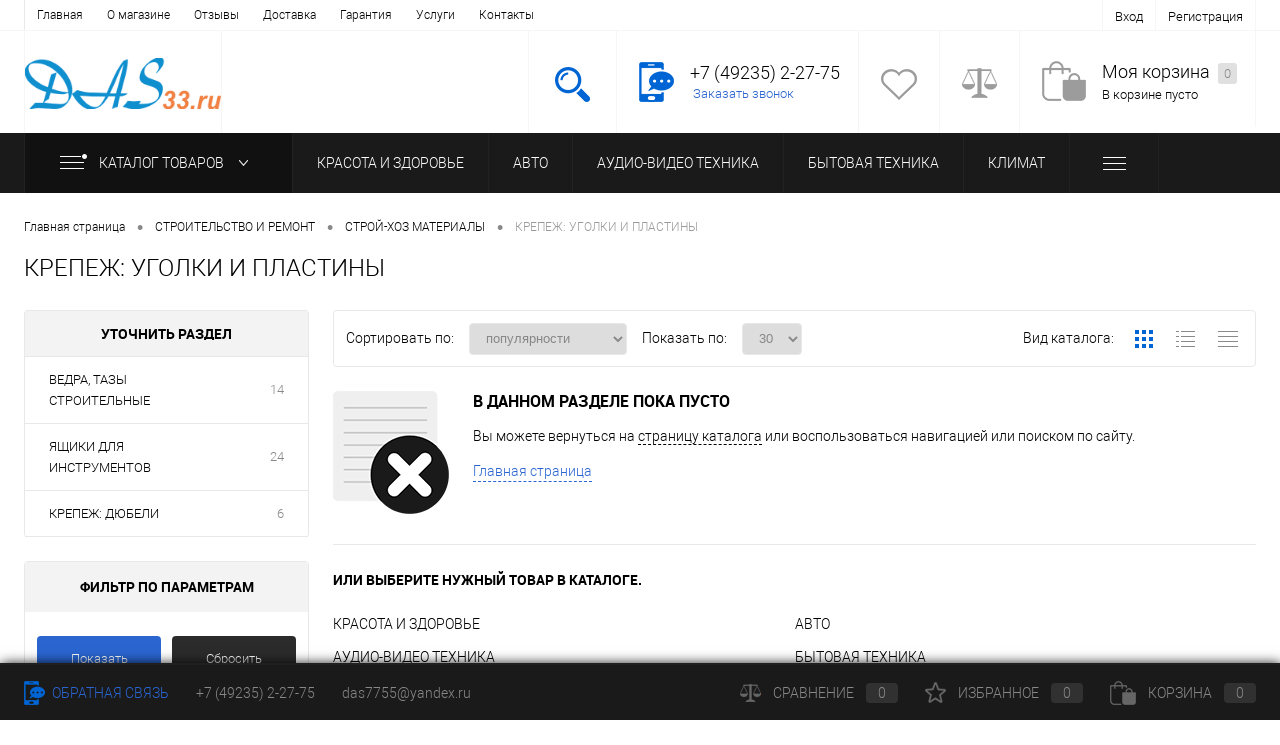

--- FILE ---
content_type: text/html; charset=UTF-8
request_url: https://www.das33.ru/stroitelstvo_i_remont/stroy_khoz_materialy/krepezh_ugolki_i_plastiny/
body_size: 54244
content:
<!DOCTYPE html>
<html lang="ru">
	<head>
		<meta charset="UTF-8">
		<META NAME="viewport" content="width=device-width, initial-scale=1.0">
		<link rel="shortcut icon" type="image/x-icon" href="/bitrix/templates/dresscodeV2/images/favicon.ico" />
		<meta http-equiv="X-UA-Compatible" content="IE=edge">
						<link href="/bitrix/js/ui/design-tokens/dist/ui.design-tokens.min.css?169096058422029" type="text/css"  rel="stylesheet" >
<link href="/bitrix/js/ui/fonts/opensans/ui.font.opensans.min.css?16909605852320" type="text/css"  rel="stylesheet" >
<link href="/bitrix/js/main/popup/dist/main.popup.bundle.min.css?169096057725089" type="text/css"  rel="stylesheet" >
<link href="/bitrix/cache/css/33/dresscodeV2/page_6aeb19c2695eca537c3c460da4d001f3/page_6aeb19c2695eca537c3c460da4d001f3_v1.css?176897707423305" type="text/css"  rel="stylesheet" >
<link href="/bitrix/cache/css/33/dresscodeV2/template_b620b51df12fc088bdb997adedbf4adc/template_b620b51df12fc088bdb997adedbf4adc_v1.css?1768977074187246" type="text/css"  data-template-style="true" rel="stylesheet" >
																				<meta http-equiv="Content-Type" content="text/html; charset=UTF-8" />
<meta name="robots" content="index, follow" />
<meta name="keywords" content="КРЕПЕЖ: УГОЛКИ И ПЛАСТИНЫ в магазине ДАС, купить в кредит в г. Судогда, доставка, бесплатный подъем на этаж, занести в дом" />
<meta name="description" content="В каталоге КРЕПЕЖ: УГОЛКИ И ПЛАСТИНЫ представлены различные товары для строительства и ремонта" />
<link href="/bitrix/js/ui/design-tokens/dist/ui.design-tokens.min.css?169096058422029" type="text/css"  rel="stylesheet" >
<link href="/bitrix/js/ui/fonts/opensans/ui.font.opensans.min.css?16909605852320" type="text/css"  rel="stylesheet" >
<link href="/bitrix/js/main/popup/dist/main.popup.bundle.min.css?169096057725089" type="text/css"  rel="stylesheet" >
<link href="/bitrix/cache/css/33/dresscodeV2/page_6aeb19c2695eca537c3c460da4d001f3/page_6aeb19c2695eca537c3c460da4d001f3_v1.css?176897707423305" type="text/css"  rel="stylesheet" >
<link href="/bitrix/cache/css/33/dresscodeV2/template_b620b51df12fc088bdb997adedbf4adc/template_b620b51df12fc088bdb997adedbf4adc_v1.css?1768977074187246" type="text/css"  data-template-style="true" rel="stylesheet" >
<script type="text/javascript">if(!window.BX)window.BX={};if(!window.BX.message)window.BX.message=function(mess){if(typeof mess==='object'){for(let i in mess) {BX.message[i]=mess[i];} return true;}};</script>
<script type="text/javascript">(window.BX||top.BX).message({'pull_server_enabled':'N','pull_config_timestamp':'0','pull_guest_mode':'N','pull_guest_user_id':'0'});(window.BX||top.BX).message({'PULL_OLD_REVISION':'Для продолжения корректной работы с сайтом необходимо перезагрузить страницу.'});</script>
<script type="text/javascript">(window.BX||top.BX).message({'JS_CORE_LOADING':'Загрузка...','JS_CORE_NO_DATA':'- Нет данных -','JS_CORE_WINDOW_CLOSE':'Закрыть','JS_CORE_WINDOW_EXPAND':'Развернуть','JS_CORE_WINDOW_NARROW':'Свернуть в окно','JS_CORE_WINDOW_SAVE':'Сохранить','JS_CORE_WINDOW_CANCEL':'Отменить','JS_CORE_WINDOW_CONTINUE':'Продолжить','JS_CORE_H':'ч','JS_CORE_M':'м','JS_CORE_S':'с','JSADM_AI_HIDE_EXTRA':'Скрыть лишние','JSADM_AI_ALL_NOTIF':'Показать все','JSADM_AUTH_REQ':'Требуется авторизация!','JS_CORE_WINDOW_AUTH':'Войти','JS_CORE_IMAGE_FULL':'Полный размер'});</script>

<script type="text/javascript" src="/bitrix/js/main/core/core.min.js?1690960581220366"></script>

<script>BX.setJSList(['/bitrix/js/main/core/core_ajax.js','/bitrix/js/main/core/core_promise.js','/bitrix/js/main/polyfill/promise/js/promise.js','/bitrix/js/main/loadext/loadext.js','/bitrix/js/main/loadext/extension.js','/bitrix/js/main/polyfill/promise/js/promise.js','/bitrix/js/main/polyfill/find/js/find.js','/bitrix/js/main/polyfill/includes/js/includes.js','/bitrix/js/main/polyfill/matches/js/matches.js','/bitrix/js/ui/polyfill/closest/js/closest.js','/bitrix/js/main/polyfill/fill/main.polyfill.fill.js','/bitrix/js/main/polyfill/find/js/find.js','/bitrix/js/main/polyfill/matches/js/matches.js','/bitrix/js/main/polyfill/core/dist/polyfill.bundle.js','/bitrix/js/main/core/core.js','/bitrix/js/main/polyfill/intersectionobserver/js/intersectionobserver.js','/bitrix/js/main/lazyload/dist/lazyload.bundle.js','/bitrix/js/main/polyfill/core/dist/polyfill.bundle.js','/bitrix/js/main/parambag/dist/parambag.bundle.js']);
</script>
<script type="text/javascript">(window.BX||top.BX).message({'LANGUAGE_ID':'ru','FORMAT_DATE':'DD.MM.YYYY','FORMAT_DATETIME':'DD.MM.YYYY HH:MI:SS','COOKIE_PREFIX':'BITRIX_SM','SERVER_TZ_OFFSET':'10800','UTF_MODE':'Y','SITE_ID':'33','SITE_DIR':'/','USER_ID':'','SERVER_TIME':'1769047422','USER_TZ_OFFSET':'0','USER_TZ_AUTO':'Y','bitrix_sessid':'265d5bac9d4fd76f30a5f37936406d9c'});</script>


<script type="text/javascript" src="/bitrix/js/pull/protobuf/protobuf.min.js?169096057776433"></script>
<script type="text/javascript" src="/bitrix/js/pull/protobuf/model.min.js?169096057714190"></script>
<script type="text/javascript" src="/bitrix/js/main/core/core_promise.min.js?16909605812490"></script>
<script type="text/javascript" src="/bitrix/js/rest/client/rest.client.min.js?16909605779240"></script>
<script type="text/javascript" src="/bitrix/js/pull/client/pull.client.min.js?169096057748309"></script>
<script type="text/javascript" src="/bitrix/js/main/popup/dist/main.popup.bundle.min.js?169096057765492"></script>
<script type="text/javascript">BX.setJSList(['/bitrix/templates/dresscodeV2/components/bitrix/catalog/.default/script.js','/bitrix/templates/dresscodeV2/components/bitrix/catalog.smart.filter/.default/script.js','/bitrix/templates/dresscodeV2/js/jquery-1.11.0.min.js','/bitrix/templates/dresscodeV2/js/jquery.easing.1.3.js','/bitrix/templates/dresscodeV2/js/rangeSlider.js','/bitrix/templates/dresscodeV2/js/system.js','/bitrix/templates/dresscodeV2/js/topMenu.js','/bitrix/templates/dresscodeV2/js/topSearch.js','/bitrix/templates/dresscodeV2/js/dwCarousel.js','/bitrix/templates/dresscodeV2/js/dwSlider.js','/bitrix/templates/dresscodeV2/js/dwZoomer.js','/bitrix/templates/dresscodeV2/components/bitrix/form.result.new/modal/script.js','/bitrix/components/dresscode/search.line/templates/.default/script.js','/bitrix/templates/dresscodeV2/components/bitrix/menu/catalogMenu/script.js','/bitrix/templates/dresscodeV2/components/bitrix/catalog.bigdata.products/.default/script.js']);</script>
<script type="text/javascript">BX.setCSSList(['/bitrix/templates/dresscodeV2/components/bitrix/catalog/.default/bitrix/catalog.section.list/level2/style.css','/bitrix/templates/dresscodeV2/components/bitrix/catalog.smart.filter/.default/style.css','/bitrix/templates/dresscodeV2/components/bitrix/catalog/.default/bitrix/catalog.section.list/catalog-pictures/style.css','/bitrix/templates/dresscodeV2/components/bitrix/system.pagenavigation/round/style.css','/bitrix/templates/dresscodeV2/components/bitrix/catalog.section/squares/style.css','/bitrix/templates/dresscodeV2/fonts/roboto/roboto.css','/bitrix/templates/dresscodeV2/themes/blue/style.css','/bitrix/templates/dresscodeV2/components/bitrix/menu/topMenu/style.css','/bitrix/templates/dresscodeV2/components/bitrix/form.result.new/modal/style.css','/bitrix/components/dresscode/search.line/templates/.default/style.css','/bitrix/templates/dresscodeV2/components/bitrix/menu/catalogMenu/style.css','/bitrix/templates/dresscodeV2/components/bitrix/breadcrumb/.default/style.css','/bitrix/templates/dresscodeV2/components/bitrix/sale.viewed.product/.default/style.css','/bitrix/templates/dresscodeV2/components/bitrix/catalog.top/.default/style.css','/bitrix/templates/dresscodeV2/components/bitrix/catalog.bigdata.products/.default/style.css','/bitrix/templates/dresscodeV2/template_styles.css']);</script>
<script type="text/javascript">
					(function () {
						"use strict";

						var counter = function ()
						{
							var cookie = (function (name) {
								var parts = ("; " + document.cookie).split("; " + name + "=");
								if (parts.length == 2) {
									try {return JSON.parse(decodeURIComponent(parts.pop().split(";").shift()));}
									catch (e) {}
								}
							})("BITRIX_CONVERSION_CONTEXT_33");

							if (cookie && cookie.EXPIRE >= BX.message("SERVER_TIME"))
								return;

							var request = new XMLHttpRequest();
							request.open("POST", "/bitrix/tools/conversion/ajax_counter.php", true);
							request.setRequestHeader("Content-type", "application/x-www-form-urlencoded");
							request.send(
								"SITE_ID="+encodeURIComponent("33")+
								"&sessid="+encodeURIComponent(BX.bitrix_sessid())+
								"&HTTP_REFERER="+encodeURIComponent(document.referrer)
							);
						};

						if (window.frameRequestStart === true)
							BX.addCustomEvent("onFrameDataReceived", counter);
						else
							BX.ready(counter);
					})();
				</script>
<meta property="ya:interaction" content="XML_FORM" />
<meta property="ya:interaction:url" content="https://www.das33.ru/stroitelstvo_i_remont/stroy_khoz_materialy/krepezh_ugolki_i_plastiny/?mode=xml" />



<script type="text/javascript"  src="/bitrix/cache/js/33/dresscodeV2/template_4d2e87fc0b4100cb92ae82f41cff2464/template_4d2e87fc0b4100cb92ae82f41cff2464_v1.js?1768977074226799"></script>
<script type="text/javascript"  src="/bitrix/cache/js/33/dresscodeV2/page_e72b0a26aff7200058a700d12b5fcf4f/page_e72b0a26aff7200058a700d12b5fcf4f_v1.js?176897707426156"></script>
<script type="text/javascript">var _ba = _ba || []; _ba.push(["aid", "4b52c3fba593451de89551c9c20fbe8f"]); _ba.push(["host", "www.das33.ru"]); (function() {var ba = document.createElement("script"); ba.type = "text/javascript"; ba.async = true;ba.src = (document.location.protocol == "https:" ? "https://" : "http://") + "bitrix.info/ba.js";var s = document.getElementsByTagName("script")[0];s.parentNode.insertBefore(ba, s);})();</script>


		<title>Каталог КРЕПЕЖ: УГОЛКИ И ПЛАСТИНЫ от магазина ДАС г. Судогда</title>
	</head>
<body class="loading ">
	<div id="panel">
			</div>
	<div id="foundation">
		<div id="topHeader">
			<div class="limiter">
					<ul id="topMenu">
					
							<li><a href="/index.php">Главная</a></li>
						
					
							<li><a href="/about/">О магазине</a></li>
						
					
							<li><a href="/reviews/">Отзывы</a></li>
						
					
							<li><a href="/about/delivery/">Доставка</a></li>
						
					
							<li><a href="/about/guaranty/">Гарантия</a></li>
						
					
							<li><a href="/services/">Услуги</a></li>
						
					
							<li><a href="/about/contacts/">Контакты</a></li>
						
					
							<li><a href="/index.php"></a></li>
						
			</ul>
				<ul id="topService">
											<li class="top-auth-login"><a href="/auth/?backurl=/stroitelstvo_i_remont/stroy_khoz_materialy/krepezh_ugolki_i_plastiny/">Вход</a></li>
	<li class="top-auth-register"><a href="/auth/?register=yes&amp;backurl=/stroitelstvo_i_remont/stroy_khoz_materialy/krepezh_ugolki_i_plastiny/">Регистрация</a></li>
				</ul>
			</div>
		</div>
		<div id="subHeader">
			<div class="limiter">
				<div id="logo">
						<a href="/"><img src="/bitrix/templates/dresscodeV2/images/logo.png" alt=""></a>
				</div>
				<div id="headerTools">
					<ul class="tools">
						<li class="search">
							<div class="wrap">
								<a href="#" class="icon" id="openSearch"></a>
							</div>
						</li>
						<li class="telephone">
							<div class="wrap">
								<a href="/callback/" class="icon callBack"></a>
								<div class="nf">
									<span class="heading">+7 (49235) 2-27-75</span>&nbsp;<a href="#" class="openWebFormModal link callBack" data-id="1">Заказать звонок</a>
<div class="webformModal" id="webFormDwModal_1">
	<div class="webformModalHideScrollBar">
		<div class="webformModalcn100">
			<div class="webformModalContainer">
				<div class="webFormDwModal" data-id="1">
																					<form name="SIMPLE_FORM_1" action="/stroitelstvo_i_remont/stroy_khoz_materialy/krepezh_ugolki_i_plastiny/" method="POST" enctype="multipart/form-data"><input type="hidden" name="sessid" id="sessid_5" value="265d5bac9d4fd76f30a5f37936406d9c" /><input type="hidden" name="WEB_FORM_ID" value="1" />																					<div class="webFormModalHeading">Заказать звонок<a href="#" class="webFormModalHeadingExit"></a></div>
																					<p class="webFormDescription">Ваше сообщение</p>
																			<div class="webFormItems">
																											<div class="webFormItem" id="WEB_FORM_ITEM_TELEPHONE">
											<div class="webFormItemCaption">
																																						<img src="/upload/form/b84/b8464acf25484bdb381489a526442e8e.png" class="webFormItemImage" alt="Ваш телефон">
																								<div class="webFormItemLabel">Ваш телефон<span class="webFormItemRequired">*</span></div>
											</div>
											<div class="webFormItemError"></div>
											<div class="webFormItemField" data-required="Y">
																									<input type="text"  class="inputtext"  name="form_text_1" value="" size="40">																							</div>
										</div>
																																				<div class="webFormItem" id="WEB_FORM_ITEM_NAME">
											<div class="webFormItemCaption">
																																						<img src="/upload/form/0cf/0cf3c838f0096d004cc8e70504a8315a.png" class="webFormItemImage" alt="Ваше имя">
																								<div class="webFormItemLabel">Ваше имя</div>
											</div>
											<div class="webFormItemError"></div>
											<div class="webFormItemField">
																									<input type="text"  class="inputtext"  name="form_text_2" value="" size="40">																							</div>
										</div>
																																		<div class="webFormItem">
										<div class="webFormItemCaption">Защита от автоматического заполнения</div>		
											<input type="hidden" name="captcha_sid" value="083a730aeab54e6202c7f0ded32dfd10" class="webFormCaptchaSid" />
											<div class="webFormCaptchaPicture">
												<img src="/bitrix/tools/captcha.php?captcha_sid=083a730aeab54e6202c7f0ded32dfd10" width="180" height="40" class="webFormCaptchaImage"/>
											</div>
											<div class="webFormCaptchaLabel">
												Введите символы с картинки<font color='red'><span class='form-required starrequired'>*</span></font>											</div>
										<div class="webFormItemField" data-required="Y">
											<input type="text" name="captcha_word" size="30" maxlength="50" value="" class="captcha_word" />
										</div>
									</div>
															</div>
												<div class="webFormError"></div>
						<div class="webFormTools">
							<div class="tb">
								<div class="tc">
									<input  type="submit" name="web_form_submit" value="Отправить" class="sendWebFormDw" />
									<input type="hidden" name="web_form_apply" value="Y" />
								</div>
								<div class="tc"><input type="reset" value="Сбросить" /></div>
							</div>
							<p><span class="form-required starrequired">*</span> - обязательные поля</p>
						</div>
						</form>									</div>
			</div>
		</div>
	</div>
</div>
<div class="webFormMessage" id="webFormMessage_1">
	<div class="webFormMessageContainer">
		<div class="webFormMessageMiddle">
			<div class="webFormMessageHeading">Сообщение отправлено</div>
			<div class="webFormMessageDescription">Ваше сообщение успешно отправлено. В ближайшее время с Вами свяжется наш специалист</div>
			<a href="#" class="webFormMessageExit">Закрыть окно</a>
		</div>
	</div>
</div>
<script type="text/javascript">
	var webFormAjaxDir = "/bitrix/templates/dresscodeV2/components/bitrix/form.result.new/modal/ajax.php";
	var webFormSiteId = "33";
</script>								</div>
							</div>
						</li>
						<li class="wishlist">
							<div id="flushTopwishlist">
								
<div class="wrap">
	<a class="icon"></a>
	<div class="nf">
		<a class="heading">Избранное</a>
		<!--'start_frame_cache_zkASNO'-->							<span class="text">Нет товаров</span>
					<!--'end_frame_cache_zkASNO'-->	</div>
</div>
							</div>
						</li>
						<li class="compare">
							<div id="flushTopCompare">
								<div class="wrap">
	<a class="icon"></a>
	<div class="nf">
		<a class="heading">Сравнение</a>
		<!--'start_frame_cache_yqTuxz'-->					<span class="text">Нет товаров</span>
				<!--'end_frame_cache_yqTuxz'-->	</div>
</div>
							</div>
						</li>
	             	 	<li class="cart"><div id="flushTopCart">
<div class="wrap">
	<!--'start_frame_cache_FKauiI'-->	<a class="icon"></a>
		<div class="nf">
			<a class="heading">Моя корзина <ins>0</ins></a>
							<span class="text">В корзине пусто</span>
					</div>
	<!--'end_frame_cache_FKauiI'--></div>

</div></li>
					</ul>
				</div>
						<div id="topSearch">
	<form action="/search/" method="GET" id="topSearchForm" class="limiter">
		<table>
			<tr>
				<td class="searchField">
					<input type="text" name="q" value="" autocomplete="off" placeholder="Введите текст для поиска" id="searchQuery">
					<a href="#" id="topSeachCloseForm">Закрыть окно</a>
				</td>
				<td class="submit">
					<input type="hidden" name="r" value="Y">
					<input type="submit" name="send" value="Y" id="goSearch">
				</td>
			</tr>
		</table>
	</form>
</div>
<div id="searchResult"></div>
<div id="searchOverlap"></div>
<script>
	var searchAjaxPath = "/bitrix/components/dresscode/search.line/templates/.default/ajax.php";
	var searchProductParams = '{"COMPONENT_TEMPLATE":".default","IBLOCK_TYPE":"1c_catalog","IBLOCK_ID":"43","CACHE_TYPE":"A","CACHE_TIME":"360000","PRICE_CODE":["\u0414\u043b\u044f \u0441\u0430\u0439\u0442\u0430"],"CONVERT_CURRENCY":"Y","CURRENCY_ID":"RUB","PROPERTY_CODE":["","OFFERS","ATT_BRAND","COLLECTION","TOTAL_OUTPUT_POWER","VID_ZASTECHKI","VID_SUMKI","VIDEO","VYSOTA_RUCHEK","WARRANTY","OTSEKOV","CONVECTION","NAZNAZHENIE","BULK","PODKLADKA","SEASON","REF","COUNTRY_BRAND","SKU_COLOR","DELIVERY","PICKUP","USER_ID","BLOG_POST_ID","BLOG_COMMENTS_CNT","VOTE_COUNT","SHOW_MENU","SIMILAR_PRODUCT","RATING","VOTE_SUM","COLOR","ZOOM2","BATTERY_LIFE","SWITCH","GRAF_PROC","LENGTH_OF_CORD","DISPLAY","LOADING_LAUNDRY","FULL_HD_VIDEO_RECORD","INTERFACE","COMPRESSORS","Number_of_Outlets","MAX_RESOLUTION_VIDEO","MAX_BUS_FREQUENCY","MAX_RESOLUTION","FREEZER","POWER_SUB","POWER","HARD_DRIVE_SPACE","MEMORY","OS","ZOOM","PAPER_FEED","SUPPORTED_STANDARTS","VIDEO_FORMAT","SUPPORT_2SIM","MP3","ETHERNET_PORTS","MATRIX","CAMERA","PHOTOSENSITIVITY","DEFROST","SPEED_WIFI","SPIN_SPEED","PRINT_SPEED","SOCKET","IMAGE_STABILIZER","GSM","SIM","TYPE","MEMORY_CARD","TYPE_BODY","TYPE_MOUSE","TYPE_PRINT","CONNECTION","TYPE_OF_CONTROL","TYPE_DISPLAY","TYPE2","REFRESH_RATE","RANGE","AMOUNT_MEMORY","MEMORY_CAPACITY","VIDEO_BRAND","DIAGONAL","RESOLUTION","TOUCH","CORES","LINE_PROC","PROCESSOR","CLOCK_SPEED","TYPE_PROCESSOR","PROCESSOR_SPEED","HARD_DRIVE","HARD_DRIVE_TYPE","Number_of_memory_slots","MAXIMUM_MEMORY_FREQUENCY","TYPE_MEMORY","BLUETOOTH","FM","GPS","HDMI","SMART_TV","USB","WIFI","FLASH","ROTARY_DISPLAY","SUPPORT_3D","SUPPORT_3G","WITH_COOLER","FINGERPRINT","PROFILE","GAS_CONTROL","GRILL","MORE_PROPERTIES","GENRE","INTAKE_POWER","SURFACE_COATING","brand_tyres","SEASONOST","DUST_COLLECTION","DRYING","REMOVABLE_TOP_COVER","CONTROL","FINE_FILTER","FORM_FAKTOR",""],"HIDE_NOT_AVAILABLE":"N","HIDE_MEASURES":"Y","~COMPONENT_TEMPLATE":".default","~IBLOCK_TYPE":"1c_catalog","~IBLOCK_ID":"43","~CACHE_TYPE":"A","~CACHE_TIME":"360000","~PRICE_CODE":["\u0414\u043b\u044f \u0441\u0430\u0439\u0442\u0430"],"~CONVERT_CURRENCY":"Y","~CURRENCY_ID":"RUB","~PROPERTY_CODE":["","OFFERS","ATT_BRAND","COLLECTION","TOTAL_OUTPUT_POWER","VID_ZASTECHKI","VID_SUMKI","VIDEO","VYSOTA_RUCHEK","WARRANTY","OTSEKOV","CONVECTION","NAZNAZHENIE","BULK","PODKLADKA","SEASON","REF","COUNTRY_BRAND","SKU_COLOR","DELIVERY","PICKUP","USER_ID","BLOG_POST_ID","BLOG_COMMENTS_CNT","VOTE_COUNT","SHOW_MENU","SIMILAR_PRODUCT","RATING","VOTE_SUM","COLOR","ZOOM2","BATTERY_LIFE","SWITCH","GRAF_PROC","LENGTH_OF_CORD","DISPLAY","LOADING_LAUNDRY","FULL_HD_VIDEO_RECORD","INTERFACE","COMPRESSORS","Number_of_Outlets","MAX_RESOLUTION_VIDEO","MAX_BUS_FREQUENCY","MAX_RESOLUTION","FREEZER","POWER_SUB","POWER","HARD_DRIVE_SPACE","MEMORY","OS","ZOOM","PAPER_FEED","SUPPORTED_STANDARTS","VIDEO_FORMAT","SUPPORT_2SIM","MP3","ETHERNET_PORTS","MATRIX","CAMERA","PHOTOSENSITIVITY","DEFROST","SPEED_WIFI","SPIN_SPEED","PRINT_SPEED","SOCKET","IMAGE_STABILIZER","GSM","SIM","TYPE","MEMORY_CARD","TYPE_BODY","TYPE_MOUSE","TYPE_PRINT","CONNECTION","TYPE_OF_CONTROL","TYPE_DISPLAY","TYPE2","REFRESH_RATE","RANGE","AMOUNT_MEMORY","MEMORY_CAPACITY","VIDEO_BRAND","DIAGONAL","RESOLUTION","TOUCH","CORES","LINE_PROC","PROCESSOR","CLOCK_SPEED","TYPE_PROCESSOR","PROCESSOR_SPEED","HARD_DRIVE","HARD_DRIVE_TYPE","Number_of_memory_slots","MAXIMUM_MEMORY_FREQUENCY","TYPE_MEMORY","BLUETOOTH","FM","GPS","HDMI","SMART_TV","USB","WIFI","FLASH","ROTARY_DISPLAY","SUPPORT_3D","SUPPORT_3G","WITH_COOLER","FINGERPRINT","PROFILE","GAS_CONTROL","GRILL","MORE_PROPERTIES","GENRE","INTAKE_POWER","SURFACE_COATING","brand_tyres","SEASONOST","DUST_COLLECTION","DRYING","REMOVABLE_TOP_COVER","CONTROL","FINE_FILTER","FORM_FAKTOR",""],"~HIDE_NOT_AVAILABLE":"N","~HIDE_MEASURES":"Y"}';
</script>
			</div>
		</div>
					<div id="mainMenuContainer">
			<div class="limiter">
				<a href="/catalog/" class="minCatalogButton" id="catalogSlideButton">
					<img src="/bitrix/templates/dresscodeV2/images/catalogButton.png" alt=""> Каталог товаров 
				</a>
									<div id="menuCatalogSection">
						<div class="menuSection">
							<a href="/catalog/" class="catalogButton"><img src="/bitrix/templates/dresscodeV2/images/catalogButton.png" alt="">Каталог товаров <img src="/bitrix/templates/dresscodeV2/images/sectionMenuArrow.png" alt="" class="sectionMenuArrow"></a>
							<div class="drop">
								<div class="limiter">
									<ul class="menuSectionList">
																					<li class="sectionColumn">
												<div class="container">
																											<a href="/krasota_i_zdorove/" class="picture">
															<img src="/upload/resize_cache/iblock/3cf/200_130_1/8567m02b94quws25xew4zztpn6boruph.jpg" alt="КРАСОТА И ЗДОРОВЬЕ">
														</a>
																										<a href="/krasota_i_zdorove/" class="menuLink">
														КРАСОТА И ЗДОРОВЬЕ													</a>
												</div>
											</li>
																					<li class="sectionColumn">
												<div class="container">
																											<a href="/avto/" class="picture">
															<img src="/upload/resize_cache/iblock/848/200_130_1/848fb4eba9521440b855d0177102c1b7.jpg" alt="АВТО">
														</a>
																										<a href="/avto/" class="menuLink">
														АВТО													</a>
												</div>
											</li>
																					<li class="sectionColumn">
												<div class="container">
																											<a href="/audio_video_tekhnika/" class="picture">
															<img src="/upload/resize_cache/iblock/679/200_130_1/6794537e1676b2fd45beb8c7860982cd.jpg" alt="АУДИО-ВИДЕО ТЕХНИКА">
														</a>
																										<a href="/audio_video_tekhnika/" class="menuLink">
														АУДИО-ВИДЕО ТЕХНИКА													</a>
												</div>
											</li>
																					<li class="sectionColumn">
												<div class="container">
																											<a href="/bytovaya_tekhnika/" class="picture">
															<img src="/upload/resize_cache/iblock/00e/200_130_1/00e06e62505b885f37ce23aba869ed0e.jpg" alt="БЫТОВАЯ ТЕХНИКА">
														</a>
																										<a href="/bytovaya_tekhnika/" class="menuLink">
														БЫТОВАЯ ТЕХНИКА													</a>
												</div>
											</li>
																					<li class="sectionColumn">
												<div class="container">
																											<a href="/klimat/" class="picture">
															<img src="/upload/resize_cache/iblock/aef/200_130_1/aef25b2135ccc4053c82c2e0262939ac.jpg" alt="КЛИМАТ">
														</a>
																										<a href="/klimat/" class="menuLink">
														КЛИМАТ													</a>
												</div>
											</li>
																					<li class="sectionColumn">
												<div class="container">
																											<a href="/kompyutery_telefoniya_gadzhety/" class="picture">
															<img src="/upload/resize_cache/iblock/ddd/200_130_1/ddd20360c1b44339ee1d5ea77cab8b5e.jpg" alt="КОМПЬЮТЕРЫ ТЕЛЕФОНИЯ ГАДЖЕТЫ">
														</a>
																										<a href="/kompyutery_telefoniya_gadzhety/" class="menuLink">
														КОМПЬЮТЕРЫ ТЕЛЕФОНИЯ ГАДЖЕТЫ													</a>
												</div>
											</li>
																					<li class="sectionColumn">
												<div class="container">
																											<a href="/sad_ogorod_dacha/" class="picture">
															<img src="/upload/resize_cache/iblock/467/200_130_1/4676bbb01c0e3debb306e08bbd502f63.jpg" alt="САД ОГОРОД ДАЧА">
														</a>
																										<a href="/sad_ogorod_dacha/" class="menuLink">
														САД ОГОРОД ДАЧА													</a>
												</div>
											</li>
																					<li class="sectionColumn">
												<div class="container">
																											<a href="/sport_i_otdykh/" class="picture">
															<img src="/upload/resize_cache/iblock/975/200_130_1/97526510db046ca985a53db919ad6875.jpg" alt="СПОРТ И ОТДЫХ">
														</a>
																										<a href="/sport_i_otdykh/" class="menuLink">
														СПОРТ И ОТДЫХ													</a>
												</div>
											</li>
																					<li class="sectionColumn">
												<div class="container">
																											<a href="/stroitelstvo_i_remont/" class="picture">
															<img src="/upload/resize_cache/iblock/34a/200_130_1/34ac1a65fe591bfcb5ceb53cdf09d1d0.jpg" alt="СТРОИТЕЛЬСТВО И РЕМОНТ">
														</a>
																										<a href="/stroitelstvo_i_remont/" class="menuLink">
														СТРОИТЕЛЬСТВО И РЕМОНТ													</a>
												</div>
											</li>
																					<li class="sectionColumn">
												<div class="container">
																											<a href="/tovary_dlya_doma/" class="picture">
															<img src="/upload/resize_cache/iblock/9ff/200_130_1/9ff17b02e0c869a629e1ada53f19da99.jpg" alt="ТОВАРЫ ДЛЯ ДОМА">
														</a>
																										<a href="/tovary_dlya_doma/" class="menuLink">
														ТОВАРЫ ДЛЯ ДОМА													</a>
												</div>
											</li>
																					<li class="sectionColumn">
												<div class="container">
																											<a href="/muzykalnye_instrumenty/" class="picture">
															<img src="/upload/resize_cache/iblock/002/200_130_1/o1od8m4x2i9ig2l0t6ev8c2wei8dq8uk.jpeg" alt="МУЗЫКАЛЬНЫЕ ИНСТРУМЕНТЫ">
														</a>
																										<a href="/muzykalnye_instrumenty/" class="menuLink">
														МУЗЫКАЛЬНЫЕ ИНСТРУМЕНТЫ													</a>
												</div>
											</li>
																			</ul>
								</div>
							</div>
						</div>
					</div>
								<ul id="mainMenu">
											<li class="eChild">
							<a href="/krasota_i_zdorove/" class="menuLink">
																КРАСОТА И ЗДОРОВЬЕ							</a>
														<div class="drop">
								<div class="limiter">
									 
																					<ul class="nextColumn">
																									<li>
																												<a href="/krasota_i_zdorove/britvennye_aksessuary/" class="menu2Link">
															БРИТВЕННЫЕ АКСЕССУАРЫ														</a>
																										
													</li>
																									<li>
																												<a href="/krasota_i_zdorove/britvy_trimmery/" class="menu2Link">
															БРИТВЫ, ТРИММЕРЫ														</a>
																										
													</li>
																									<li>
																												<a href="/krasota_i_zdorove/vannochki_dlya_nog/" class="menu2Link">
															ВАННОЧКИ ДЛЯ НОГ														</a>
																										
													</li>
																									<li>
																												<a href="/krasota_i_zdorove/vesy/" class="menu2Link">
															ВЕСЫ														</a>
																										
													</li>
																									<li>
																												<a href="/krasota_i_zdorove/zerkala/" class="menu2Link">
															ЗЕРКАЛА														</a>
																										
													</li>
																									<li>
																												<a href="/krasota_i_zdorove/kosmeticheskie_nabory/" class="menu2Link">
															КОСМЕТИЧЕСКИЕ НАБОРЫ														</a>
																										
													</li>
																									<li>
																												<a href="/krasota_i_zdorove/massazhery/" class="menu2Link">
															МАССАЖЕРЫ														</a>
																										
													</li>
																									<li>
																												<a href="/krasota_i_zdorove/mashinki_dlya_strizhki/" class="menu2Link">
															МАШИНКИ ДЛЯ СТРИЖКИ														</a>
																										
													</li>
																									<li>
																												<a href="/krasota_i_zdorove/pribory_dlya_manikyura_pedikyura/" class="menu2Link">
															ПРИБОРЫ ДЛЯ МАНИКЮРА/ПЕДИКЮРА														</a>
																										
													</li>
																									<li>
																												<a href="/krasota_i_zdorove/pribory_dlya_ukladki_volos/" class="menu2Link">
															ПРИБОРЫ ДЛЯ УКЛАДКИ ВОЛОС														</a>
																										
													</li>
																									<li>
																												<a href="/krasota_i_zdorove/sushilki_dlya_obuvi/" class="menu2Link">
															СУШИЛКИ ДЛЯ ОБУВИ														</a>
																										
													</li>
																									<li>
																												<a href="/krasota_i_zdorove/tonometry_i_termometry/" class="menu2Link">
															ТОНОМЕТРЫ														</a>
																										
													</li>
																									<li>
																												<a href="/krasota_i_zdorove/uvlazhniteli_i_ochistiteli_vozdukha/" class="menu2Link">
															УВЛАЖНИТЕЛИ И ОЧИСТИТЕЛИ ВОЗДУХА														</a>
																										
													</li>
																									<li>
																												<a href="/krasota_i_zdorove/ukhod_za_litsom/" class="menu2Link">
															УХОД ЗА ЛИЦОМ														</a>
																										
													</li>
																									<li>
																												<a href="/krasota_i_zdorove/feny/" class="menu2Link">
															ФЕНЫ														</a>
																										
													</li>
																									<li>
																												<a href="/krasota_i_zdorove/elektrogrelki/" class="menu2Link">
															ЭЛЕКТРОГРЕЛКИ														</a>
																										
													</li>
																									<li>
																												<a href="/krasota_i_zdorove/epilyatory/" class="menu2Link">
															ЭПИЛЯТОРЫ														</a>
																										
													</li>
																							</ul>
																											</div>
							</div>
													</li>
											<li class="eChild">
							<a href="/avto/" class="menuLink">
																АВТО							</a>
														<div class="drop">
								<div class="limiter">
									 
																					<ul class="nextColumn">
																									<li>
																												<a href="/avto/avto_aksessuary/" class="menu2Link">
															АВТО-АКСЕССУАРЫ														</a>
																													<ul>
																																	<li>
																		<a href="/avto/avto_aksessuary/r20/" class="menu2Link">
																			R20																		</a>
																	</li>
																																	<li>
																		<a href="/avto/avto_aksessuary/avto_aksessuary_1/" class="menu2Link">
																			АВТО-АКСЕССУАРЫ																		</a>
																	</li>
																																	<li>
																		<a href="/avto/avto_aksessuary/plenka_tonirovochnaya/" class="menu2Link">
																			ПЛЕНКА ТОНИРОВОЧНАЯ																		</a>
																	</li>
																																	<li>
																		<a href="/avto/avto_aksessuary/avto_kompressory/" class="menu2Link">
																			АВТО-КОМПРЕССОРЫ																		</a>
																	</li>
																																	<li>
																		<a href="/avto/avto_aksessuary/avtokresla_detskie_bustery/" class="menu2Link">
																			АВТОКРЕСЛА ДЕТСКИЕ БУСТЕРЫ																		</a>
																	</li>
																																	<li>
																		<a href="/avto/avto_aksessuary/avtomobilnye_spoylery_deflektory/" class="menu2Link">
																			АВТОМОБИЛЬНЫЕ СПОЙЛЕРЫ ДЕФЛЕКТОРЫ																		</a>
																	</li>
																																	<li>
																		<a href="/avto/avto_aksessuary/aksessuary_dlya_ukhoda_za_avtomobilem/" class="menu2Link">
																			АКСЕССУАРЫ ДЛЯ УХОДА ЗА АВТОМОБИЛЕМ																		</a>
																	</li>
																																	<li>
																		<a href="/avto/avto_aksessuary/aptechki_i_nabory_avtomobilista/" class="menu2Link">
																			АПТЕЧКИ И НАБОРЫ АВТОМОБИЛИСТА																		</a>
																	</li>
																																	<li>
																		<a href="/avto/avto_aksessuary/vlazhnye_salfetki/" class="menu2Link">
																			ВЛАЖНЫЕ САЛФЕТКИ																		</a>
																	</li>
																																	<li>
																		<a href="/avto/avto_aksessuary/derzhateli_avtomobilnye/" class="menu2Link">
																			ДЕРЖАТЕЛИ АВТОМОБИЛЬНЫЕ																		</a>
																	</li>
																																	<li>
																		<a href="/avto/avto_aksessuary/domkraty_nasosy_manometry/" class="menu2Link">
																			ДОМКРАТЫ, НАСОСЫ, МАНОМЕТРЫ																		</a>
																	</li>
																																	<li>
																		<a href="/avto/avto_aksessuary/zimnie_aksessuary/" class="menu2Link">
																			ЗИМНИЕ АКСЕССУАРЫ																		</a>
																	</li>
																																	<li>
																		<a href="/avto/avto_aksessuary/kanistry_i_voronki/" class="menu2Link">
																			КАНИСТРЫ И ВОРОНКИ																		</a>
																	</li>
																																	<li>
																		<a href="/avto/avto_aksessuary/kovriki_avtomobilnye/" class="menu2Link">
																			КОВРИКИ АВТОМОБИЛЬНЫЕ																		</a>
																	</li>
																																	<li>
																		<a href="/avto/avto_aksessuary/opletki_rulevogo_kolesa/" class="menu2Link">
																			ОПЛЕТКИ РУЛЕВОГО КОЛЕСА																		</a>
																	</li>
																																	<li>
																		<a href="/avto/avto_aksessuary/organayzery_podushki_matrasy/" class="menu2Link">
																			ОРГАНАЙЗЕРЫ, ПОДУШКИ, МАТРАСЫ																		</a>
																	</li>
																																	<li>
																		<a href="/avto/avto_aksessuary/predokhraniteli_i_provoda_dlya_zapuska/" class="menu2Link">
																			ПРЕДОХРАНИТЕЛИ И ПРОВОДА ДЛЯ ЗАПУСКА																		</a>
																	</li>
																																	<li>
																		<a href="/avto/avto_aksessuary/raznoe/" class="menu2Link">
																			РАЗНОЕ																		</a>
																	</li>
																																	<li>
																		<a href="/avto/avto_aksessuary/remont_shin/" class="menu2Link">
																			РЕМОНТ ШИН																		</a>
																	</li>
																																	<li>
																		<a href="/avto/avto_aksessuary/trosy_buksirovochnye_i_styazhki_gruzov/" class="menu2Link">
																			ТРОСЫ БУКСИРОВОЧНЫЕ И СТЯЖКИ ГРУЗОВ																		</a>
																	</li>
																																	<li>
																		<a href="/avto/avto_aksessuary/chekhly_i_mayki_avtomobilnye/" class="menu2Link">
																			ЧЕХЛЫ И МАЙКИ АВТОМОБИЛЬНЫЕ																		</a>
																	</li>
																																	<li>
																		<a href="/avto/avto_aksessuary/shtorki_avtomobilnye/" class="menu2Link">
																			ШТОРКИ АВТОМОБИЛЬНЫЕ																		</a>
																	</li>
																																	<li>
																		<a href="/avto/avto_aksessuary/shchetki_i_skrebki_zima/" class="menu2Link">
																			ЩЕТКИ И СКРЕБКИ ЗИМА																		</a>
																	</li>
																																	<li>
																		<a href="/avto/avto_aksessuary/shchetki_i_skrebki_leto/" class="menu2Link">
																			ЩЕТКИ И СКРЕБКИ ЛЕТО																		</a>
																	</li>
																															</ul>
																										
													</li>
																							</ul>
																			 
																					<ul class="nextColumn">
																									<li>
																												<a href="/avto/avto_elektronika/" class="menu2Link">
															АВТО-ЭЛЕКТРОНИКА														</a>
																													<ul>
																																	<li>
																		<a href="/avto/avto_elektronika/2_din/" class="menu2Link">
																			2 DIN																		</a>
																	</li>
																																	<li>
																		<a href="/avto/avto_elektronika/fm_transmittery/" class="menu2Link">
																			FM-ТРАНСМИТТЕРЫ																		</a>
																	</li>
																																	<li>
																		<a href="/avto/avto_elektronika/iso_konnektory_razemy/" class="menu2Link">
																			ISO-КОННЕКТОРЫ, РАЗЪЕМЫ																		</a>
																	</li>
																																	<li>
																		<a href="/avto/avto_elektronika/avto_komponenty/" class="menu2Link">
																			АВТО-КОМПОНЕНТЫ																		</a>
																	</li>
																																	<li>
																		<a href="/avto/avto_elektronika/avtoinvertory/" class="menu2Link">
																			АВТОИНВЕРТОРЫ																		</a>
																	</li>
																																	<li>
																		<a href="/avto/avto_elektronika/avtomobilnye_kholodilniki/" class="menu2Link">
																			АВТОМОБИЛЬНЫЕ ХОЛОДИЛЬНИКИ																		</a>
																	</li>
																																	<li>
																		<a href="/avto/avto_elektronika/akustika/" class="menu2Link">
																			АКУСТИКА																		</a>
																	</li>
																																	<li>
																		<a href="/avto/avto_elektronika/alkotestery/" class="menu2Link">
																			АЛКОТЕСТЕРЫ																		</a>
																	</li>
																																	<li>
																		<a href="/avto/avto_elektronika/antenny_avtomobilnye/" class="menu2Link">
																			АНТЕННЫ АВТОМОБИЛЬНЫЕ																		</a>
																	</li>
																																	<li>
																		<a href="/avto/avto_elektronika/videoregistratory/" class="menu2Link">
																			ВИДЕОРЕГИСТРАТОРЫ																		</a>
																	</li>
																																	<li>
																		<a href="/avto/avto_elektronika/datchiki_parkovki/" class="menu2Link">
																			ДАТЧИКИ ПАРКОВКИ																		</a>
																	</li>
																																	<li>
																		<a href="/avto/avto_elektronika/zaryadnye_ustroystva_v_prikurivatel/" class="menu2Link">
																			ЗАРЯДНЫЕ УСТРОЙСТВА В ПРИКУРИВАТЕЛЬ																		</a>
																	</li>
																																	<li>
																		<a href="/avto/avto_elektronika/zerkalo_zadnego_vida/" class="menu2Link">
																			ЗЕРКАЛО ЗАДНЕГО ВИДА																		</a>
																	</li>
																																	<li>
																		<a href="/avto/avto_elektronika/kabeli_i_aksessuary/" class="menu2Link">
																			КАБЕЛИ И АКСЕССУАРЫ																		</a>
																	</li>
																																	<li>
																		<a href="/avto/avto_elektronika/kamery_zadnego_vida/" class="menu2Link">
																			КАМЕРЫ ЗАДНЕГО ВИДА																		</a>
																	</li>
																																	<li>
																		<a href="/avto/avto_elektronika/magnitoly_sd_mp3_usb_sd/" class="menu2Link">
																			МАГНИТОЛЫ СD MP3 USB/SD																		</a>
																	</li>
																																	<li>
																		<a href="/avto/avto_elektronika/pusko_zaryadnye_ustroystva_dlya_avtoakkumulyatorov/" class="menu2Link">
																			ПУСКО - ЗАРЯДНЫЕ УСТРОЙСТВА ДЛЯ АВТОАККУМУЛЯТОРОВ																		</a>
																	</li>
																																	<li>
																		<a href="/avto/avto_elektronika/radar_detektory_so_vstroennym_videoregistratorom/" class="menu2Link">
																			РАДАР-ДЕТЕКТОРЫ СО ВСТРОЕННЫМ ВИДЕОРЕГИСТРАТОРОМ																		</a>
																	</li>
																																	<li>
																		<a href="/avto/avto_elektronika/radary_detektory/" class="menu2Link">
																			РАДАРЫ-ДЕТЕКТОРЫ																		</a>
																	</li>
																																	<li>
																		<a href="/avto/avto_elektronika/razvetviteli_avtomobilnye/" class="menu2Link">
																			РАЗВЕТВИТЕЛИ АВТОМОБИЛЬНЫЕ																		</a>
																	</li>
																																	<li>
																		<a href="/avto/avto_elektronika/razemy_avtomobilnye/" class="menu2Link">
																			РАЗЪЕМЫ АВТОМОБИЛЬНЫЕ																		</a>
																	</li>
																																	<li>
																		<a href="/avto/avto_elektronika/sabvufery/" class="menu2Link">
																			САБВУФЕРЫ																		</a>
																	</li>
																																	<li>
																		<a href="/avto/avto_elektronika/signalizatsii/" class="menu2Link">
																			СИГНАЛИЗАЦИИ																		</a>
																	</li>
																																	<li>
																		<a href="/avto/avto_elektronika/steklopodemniki/" class="menu2Link">
																			СТЕКЛОПОДЪЕМНИКИ																		</a>
																	</li>
																																	<li>
																		<a href="/avto/avto_elektronika/usiliteli/" class="menu2Link">
																			УСИЛИТЕЛИ																		</a>
																	</li>
																															</ul>
																										
													</li>
																									<li>
																												<a href="/avto/aromatizatory/" class="menu2Link">
															АРОМАТИЗАТОРЫ														</a>
																													<ul>
																																	<li>
																		<a href="/avto/aromatizatory/pod_sidene/" class="menu2Link">
																			ПОД СИДЕНЬЕ																		</a>
																	</li>
																																	<li>
																		<a href="/avto/aromatizatory/podvesnye/" class="menu2Link">
																			ПОДВЕСНЫЕ																		</a>
																	</li>
																																	<li>
																		<a href="/avto/aromatizatory/sashe_i_sprei/" class="menu2Link">
																			САШЕ И СПРЕИ																		</a>
																	</li>
																															</ul>
																										
													</li>
																							</ul>
																			 
																					<ul class="nextColumn">
																									<li>
																												<a href="/avto/minimoyki/" class="menu2Link">
															МИНИМОЙКИ														</a>
																													<ul>
																																	<li>
																		<a href="/avto/minimoyki/aksessuary_dlya_minimoek/" class="menu2Link">
																			АКСЕССУАРЫ ДЛЯ МИНИМОЕК																		</a>
																	</li>
																																	<li>
																		<a href="/avto/minimoyki/minimoyki_1/" class="menu2Link">
																			МИНИМОЙКИ																		</a>
																	</li>
																															</ul>
																										
													</li>
																									<li>
																												<a href="/avto/avto_zapchasti/" class="menu2Link">
															АВТО-ЗАПЧАСТИ														</a>
																													<ul>
																																	<li>
																		<a href="/avto/avto_zapchasti/avto_akkumulyatory/" class="menu2Link">
																			АВТО-АККУМУЛЯТОРЫ																		</a>
																	</li>
																																	<li>
																		<a href="/avto/avto_zapchasti/galogenovye_lampy/" class="menu2Link">
																			ГАЛОГЕНОВЫЕ ЛАМПЫ																		</a>
																	</li>
																																	<li>
																		<a href="/avto/avto_zapchasti/dnevnye_khodovye_ogni/" class="menu2Link">
																			ДНЕВНЫЕ ХОДОВЫЕ ОГНИ																		</a>
																	</li>
																																	<li>
																		<a href="/avto/avto_zapchasti/svetodiodnyy_golovnoy_svet/" class="menu2Link">
																			СВЕТОДИОДНЫЙ ГОЛОВНОЙ СВЕТ																		</a>
																	</li>
																																	<li>
																		<a href="/avto/avto_zapchasti/fary_svetodiodnye/" class="menu2Link">
																			ФАРЫ СВЕТОДИОДНЫЕ																		</a>
																	</li>
																																	<li>
																		<a href="/avto/avto_zapchasti/filtra_maslyannye/" class="menu2Link">
																			ФИЛЬТРА МАСЛЯННЫЕ																		</a>
																	</li>
																																	<li>
																		<a href="/avto/avto_zapchasti/shchetki_stekloochistitelya/" class="menu2Link">
																			ЩЕТКИ СТЕКЛООЧИСТИТЕЛЯ																		</a>
																	</li>
																															</ul>
																										
													</li>
																									<li>
																												<a href="/avto/avto_instrument/" class="menu2Link">
															АВТО-ИНСТРУМЕНТ														</a>
																													<ul>
																																	<li>
																		<a href="/avto/avto_instrument/instrument_spetsialnogo_naznacheniya/" class="menu2Link">
																			ИНСТРУМЕНТ СПЕЦИАЛЬНОГО НАЗНАЧЕНИЯ																		</a>
																	</li>
																																	<li>
																		<a href="/avto/avto_instrument/klyuchi_gaechnye/" class="menu2Link">
																			КЛЮЧИ ГАЕЧНЫЕ																		</a>
																	</li>
																																	<li>
																		<a href="/avto/avto_instrument/nabory_instrumenta/" class="menu2Link">
																			НАБОРЫ  ИНСТРУМЕНТА																		</a>
																	</li>
																																	<li>
																		<a href="/avto/avto_instrument/pnevmoinstrument/" class="menu2Link">
																			ПНЕВМОИНСТРУМЕНТ																		</a>
																	</li>
																																	<li>
																		<a href="/avto/avto_instrument/pnevmoinstrument_i_osnastka/" class="menu2Link">
																			ПНЕВМОИНСТРУМЕНТ И ОСНАСТКА																		</a>
																	</li>
																																	<li>
																		<a href="/avto/avto_instrument/treshchotki_i_golovki_tortsevye/" class="menu2Link">
																			ТРЕЩОТКИ И ГОЛОВКИ ТОРЦЕВЫЕ																		</a>
																	</li>
																															</ul>
																										
													</li>
																									<li>
																												<a href="/avto/avto_khimiya/" class="menu2Link">
															АВТО-ХИМИЯ														</a>
																													<ul>
																																	<li>
																		<a href="/avto/avto_khimiya/klei_fiksatory_rezby_smazki_aerozolnye/" class="menu2Link">
																			КЛЕИ, ФИКСАТОРЫ РЕЗЬБЫ, СМАЗКИ АЭРОЗОЛЬНЫЕ																		</a>
																	</li>
																																	<li>
																		<a href="/avto/avto_khimiya/ochistiteli_sistem_i_prisadki/" class="menu2Link">
																			ОЧИСТИТЕЛИ СИСТЕМ И ПРИСАДКИ																		</a>
																	</li>
																																	<li>
																		<a href="/avto/avto_khimiya/ochistiteli_stekol/" class="menu2Link">
																			ОЧИСТИТЕЛИ СТЕКОЛ																		</a>
																	</li>
																																	<li>
																		<a href="/avto/avto_khimiya/ukhod_za_kuzovom/" class="menu2Link">
																			УХОД ЗА КУЗОВОМ																		</a>
																	</li>
																																	<li>
																		<a href="/avto/avto_khimiya/ukhod_za_salonom/" class="menu2Link">
																			УХОД ЗА САЛОНОМ																		</a>
																	</li>
																															</ul>
																										
													</li>
																									<li>
																												<a href="/avto/masla_i_tekhnicheskie_zhidkosti/" class="menu2Link">
															МАСЛА И ТЕХНИЧЕСКИЕ ЖИДКОСТИ														</a>
																													<ul>
																																	<li>
																		<a href="/avto/masla_i_tekhnicheskie_zhidkosti/masla_mineralnye/" class="menu2Link">
																			МАСЛА МИНЕРАЛЬНЫЕ																		</a>
																	</li>
																															</ul>
																										
													</li>
																							</ul>
																											</div>
							</div>
													</li>
											<li class="eChild">
							<a href="/audio_video_tekhnika/" class="menuLink">
																АУДИО-ВИДЕО ТЕХНИКА							</a>
														<div class="drop">
								<div class="limiter">
									 
																					<ul class="nextColumn">
																									<li>
																												<a href="/audio_video_tekhnika/televizory/" class="menu2Link">
															ТЕЛЕВИЗОРЫ														</a>
																													<ul>
																																	<li>
																		<a href="/audio_video_tekhnika/televizory/led_20_29/" class="menu2Link">
																			LED 20&quot; - 29&quot;																		</a>
																	</li>
																																	<li>
																		<a href="/audio_video_tekhnika/televizory/led_32/" class="menu2Link">
																			LED 32&quot;																		</a>
																	</li>
																																	<li>
																		<a href="/audio_video_tekhnika/televizory/led_39_42/" class="menu2Link">
																			LED 39&quot; -  42&quot;																		</a>
																	</li>
																																	<li>
																		<a href="/audio_video_tekhnika/televizory/led_43/" class="menu2Link">
																			LED 43&quot;																		</a>
																	</li>
																																	<li>
																		<a href="/audio_video_tekhnika/televizory/led_48_50/" class="menu2Link">
																			LED 48&quot; -  50&quot;																		</a>
																	</li>
																																	<li>
																		<a href="/audio_video_tekhnika/televizory/led_55_60/" class="menu2Link">
																			LED 55&quot; - 60&quot;																		</a>
																	</li>
																																	<li>
																		<a href="/audio_video_tekhnika/televizory/led_65_i_bolee/" class="menu2Link">
																			LED 65&quot; И БОЛЕЕ																		</a>
																	</li>
																															</ul>
																										
													</li>
																									<li>
																												<a href="/audio_video_tekhnika/audio/" class="menu2Link">
															АУДИО														</a>
																													<ul>
																																	<li>
																		<a href="/audio_video_tekhnika/audio/akustika_2_0_ch/" class="menu2Link">
																			АКУСТИКА 2.0.CH																		</a>
																	</li>
																																	<li>
																		<a href="/audio_video_tekhnika/audio/akustika_2_1_ch/" class="menu2Link">
																			АКУСТИКА 2.1.CH																		</a>
																	</li>
																																	<li>
																		<a href="/audio_video_tekhnika/audio/akustika_5_1ch/" class="menu2Link">
																			АКУСТИКА 5.1CH																		</a>
																	</li>
																																	<li>
																		<a href="/audio_video_tekhnika/audio/akustika_napolnaya/" class="menu2Link">
																			АКУСТИКА НАПОЛЬНАЯ																		</a>
																	</li>
																																	<li>
																		<a href="/audio_video_tekhnika/audio/akustika_portativnaya/" class="menu2Link">
																			АКУСТИКА ПОРТАТИВНАЯ																		</a>
																	</li>
																																	<li>
																		<a href="/audio_video_tekhnika/audio/audiomagnitoly_mp3/" class="menu2Link">
																			АУДИОМАГНИТОЛЫ MP3																		</a>
																	</li>
																																	<li>
																		<a href="/audio_video_tekhnika/audio/audiomagnitoly_kassetnye/" class="menu2Link">
																			АУДИОМАГНИТОЛЫ КАССЕТНЫЕ																		</a>
																	</li>
																																	<li>
																		<a href="/audio_video_tekhnika/audio/vinilovye_proigryvateli/" class="menu2Link">
																			ВИНИЛОВЫЕ ПРОИГРЫВАТЕЛИ																		</a>
																	</li>
																																	<li>
																		<a href="/audio_video_tekhnika/audio/garnitury_vkladyshi_i_vnutrikanalnye/" class="menu2Link">
																			ГАРНИТУРЫ - ВКЛАДЫШИ И ВНУТРИКАНАЛЬНЫЕ																		</a>
																	</li>
																																	<li>
																		<a href="/audio_video_tekhnika/audio/garnitury_nakladnye_i_polnorazmernye/" class="menu2Link">
																			ГАРНИТУРЫ - НАКЛАДНЫЕ И ПОЛНОРАЗМЕРНЫЕ																		</a>
																	</li>
																																	<li>
																		<a href="/audio_video_tekhnika/audio/domashnie_kinoteatry/" class="menu2Link">
																			ДОМАШНИЕ КИНОТЕАТРЫ																		</a>
																	</li>
																																	<li>
																		<a href="/audio_video_tekhnika/audio/midisistemy/" class="menu2Link">
																			МИДИСИСТЕМЫ																		</a>
																	</li>
																																	<li>
																		<a href="/audio_video_tekhnika/audio/mikrosistemy_i_minisistemy/" class="menu2Link">
																			МИКРОСИСТЕМЫ И МИНИСИСТЕМЫ																		</a>
																	</li>
																																	<li>
																		<a href="/audio_video_tekhnika/audio/mikrofony/" class="menu2Link">
																			МИКРОФОНЫ																		</a>
																	</li>
																																	<li>
																		<a href="/audio_video_tekhnika/audio/nastennoe_kreplenie_dlya_akustiki/" class="menu2Link">
																			НАСТЕННОЕ КРЕПЛЕНИЕ ДЛЯ АКУСТИКИ																		</a>
																	</li>
																																	<li>
																		<a href="/audio_video_tekhnika/audio/naushniki_geymerskie/" class="menu2Link">
																			НАУШНИКИ -  ГЕЙМЕРСКИЕ																		</a>
																	</li>
																																	<li>
																		<a href="/audio_video_tekhnika/audio/naushniki_tws/" class="menu2Link">
																			НАУШНИКИ - TWS																		</a>
																	</li>
																																	<li>
																		<a href="/audio_video_tekhnika/audio/naushniki_besprovodnye_vkladyshi/" class="menu2Link">
																			НАУШНИКИ - БЕСПРОВОДНЫЕ ВКЛАДЫШИ																		</a>
																	</li>
																																	<li>
																		<a href="/audio_video_tekhnika/audio/naushniki_besprovodnye_nakladnye/" class="menu2Link">
																			НАУШНИКИ - БЕСПРОВОДНЫЕ НАКЛАДНЫЕ																		</a>
																	</li>
																																	<li>
																		<a href="/audio_video_tekhnika/audio/naushniki_vkladyshi_i_vnutrikanalnye/" class="menu2Link">
																			НАУШНИКИ - ВКЛАДЫШИ И ВНУТРИКАНАЛЬНЫЕ																		</a>
																	</li>
																																	<li>
																		<a href="/audio_video_tekhnika/audio/naushniki_nakladnye_i_polnorazmernye/" class="menu2Link">
																			НАУШНИКИ - НАКЛАДНЫЕ И ПОЛНОРАЗМЕРНЫЕ																		</a>
																	</li>
																																	<li>
																		<a href="/audio_video_tekhnika/audio/pleer_mp3_portativnyy/" class="menu2Link">
																			ПЛЕЕР MP3 ПОРТАТИВНЫЙ																		</a>
																	</li>
																																	<li>
																		<a href="/audio_video_tekhnika/audio/radiopriemniki/" class="menu2Link">
																			РАДИОПРИЕМНИКИ																		</a>
																	</li>
																																	<li>
																		<a href="/audio_video_tekhnika/audio/radiochasybudilnik/" class="menu2Link">
																			РАДИОЧАСЫБУДИЛЬНИК																		</a>
																	</li>
																																	<li>
																		<a href="/audio_video_tekhnika/audio/saundbary/" class="menu2Link">
																			САУНДБАРЫ																		</a>
																	</li>
																																	<li>
																		<a href="/audio_video_tekhnika/audio/tsifrovye_diktofony/" class="menu2Link">
																			ЦИФРОВЫЕ ДИКТОФОНЫ																		</a>
																	</li>
																															</ul>
																										
													</li>
																							</ul>
																			 
																					<ul class="nextColumn">
																									<li>
																												<a href="/audio_video_tekhnika/aksessuary_dlya_tele_video/" class="menu2Link">
															АКСЕССУАРЫ ДЛЯ ТЕЛЕ-ВИДЕО														</a>
																													<ul>
																																	<li>
																		<a href="/audio_video_tekhnika/aksessuary_dlya_tele_video/bloki_pitaniya_i_usiliteli/" class="menu2Link">
																			БЛОКИ ПИТАНИЯ И УСИЛИТЕЛИ																		</a>
																	</li>
																																	<li>
																		<a href="/audio_video_tekhnika/aksessuary_dlya_tele_video/ochki_3d/" class="menu2Link">
																			ОЧКИ 3D																		</a>
																	</li>
																																	<li>
																		<a href="/audio_video_tekhnika/aksessuary_dlya_tele_video/potolochnoe_kreplenie_dlya_proektora/" class="menu2Link">
																			ПОТОЛОЧНОЕ КРЕПЛЕНИЕ ДЛЯ ПРОЕКТОРА																		</a>
																	</li>
																																	<li>
																		<a href="/audio_video_tekhnika/aksessuary_dlya_tele_video/pulty_du_k_resiveram/" class="menu2Link">
																			ПУЛЬТЫ ДУ К РЕСИВЕРАМ																		</a>
																	</li>
																																	<li>
																		<a href="/audio_video_tekhnika/aksessuary_dlya_tele_video/pulty_du_k_televizoram/" class="menu2Link">
																			ПУЛЬТЫ ДУ К ТЕЛЕВИЗОРАМ																		</a>
																	</li>
																																	<li>
																		<a href="/audio_video_tekhnika/aksessuary_dlya_tele_video/universalnye_pulty_du/" class="menu2Link">
																			УНИВЕРСАЛЬНЫЕ ПУЛЬТЫ ДУ																		</a>
																	</li>
																																	<li>
																		<a href="/audio_video_tekhnika/aksessuary_dlya_tele_video/chekhly_dlya_pultov/" class="menu2Link">
																			ЧЕХЛЫ ДЛЯ ПУЛЬТОВ																		</a>
																	</li>
																																	<li>
																		<a href="/audio_video_tekhnika/aksessuary_dlya_tele_video/ekrany_dlya_proektorov/" class="menu2Link">
																			ЭКРАНЫ ДЛЯ ПРОЕКТОРОВ																		</a>
																	</li>
																																	<li>
																		<a href="/audio_video_tekhnika/aksessuary_dlya_tele_video/pulty_s_golosovym_upravleniem_bez_giroskopa/" class="menu2Link">
																			ПУЛЬТЫ С ГОЛОСОВЫМ УПРАВЛЕНИЕМ (без гироскопа)																		</a>
																	</li>
																															</ul>
																										
													</li>
																									<li>
																												<a href="/audio_video_tekhnika/interfeysnyy_kabel/" class="menu2Link">
															ИНТЕРФЕЙСНЫЙ КАБЕЛЬ														</a>
																													<ul>
																																	<li>
																		<a href="/audio_video_tekhnika/interfeysnyy_kabel/kabel_usb_am_af/" class="menu2Link">
																			КАБЕЛЬ  USB  AM-AF																		</a>
																	</li>
																																	<li>
																		<a href="/audio_video_tekhnika/interfeysnyy_kabel/kabel_usb_am_am/" class="menu2Link">
																			КАБЕЛЬ  USB  AM-AM																		</a>
																	</li>
																																	<li>
																		<a href="/audio_video_tekhnika/interfeysnyy_kabel/kabel_usb_am_bm/" class="menu2Link">
																			КАБЕЛЬ  USB  AM-BM																		</a>
																	</li>
																																	<li>
																		<a href="/audio_video_tekhnika/interfeysnyy_kabel/kabel_usb_micro_mini/" class="menu2Link">
																			КАБЕЛЬ  USB  MICRO / MINI																		</a>
																	</li>
																																	<li>
																		<a href="/audio_video_tekhnika/interfeysnyy_kabel/kabel_tyulpan_scart_toslink/" class="menu2Link">
																			КАБЕЛЬ  ТЮЛЬПАН / SCART / TOSLINK																		</a>
																	</li>
																																	<li>
																		<a href="/audio_video_tekhnika/interfeysnyy_kabel/kabel_audio_jack_3_5/" class="menu2Link">
																			КАБЕЛЬ AUDIO (Jack 3.5)																		</a>
																	</li>
																																	<li>
																		<a href="/audio_video_tekhnika/interfeysnyy_kabel/kabel_hdmi_hdmi_mini_micro/" class="menu2Link">
																			КАБЕЛЬ HDMI  HDMI / MINI / MICRO																		</a>
																	</li>
																																	<li>
																		<a href="/audio_video_tekhnika/interfeysnyy_kabel/kabel_sata_esata/" class="menu2Link">
																			КАБЕЛЬ SATA / eSATA																		</a>
																	</li>
																																	<li>
																		<a href="/audio_video_tekhnika/interfeysnyy_kabel/kabel_usb_am_lightning_apple_8_30pin/" class="menu2Link">
																			КАБЕЛЬ USB AM / LIGHTNING / APPLE 8/30PIN																		</a>
																	</li>
																																	<li>
																		<a href="/audio_video_tekhnika/interfeysnyy_kabel/kabel_usb_type_c_3_v_1/" class="menu2Link">
																			КАБЕЛЬ USB TYPE-C / 3 В 1																		</a>
																	</li>
																																	<li>
																		<a href="/audio_video_tekhnika/interfeysnyy_kabel/kabel_usb_shteker/" class="menu2Link">
																			КАБЕЛЬ USB/ШТЕКЕР																		</a>
																	</li>
																																	<li>
																		<a href="/audio_video_tekhnika/interfeysnyy_kabel/kabel_vga_dvi/" class="menu2Link">
																			КАБЕЛЬ VGA / DVI																		</a>
																	</li>
																																	<li>
																		<a href="/audio_video_tekhnika/interfeysnyy_kabel/kabel_antennyy_tv/" class="menu2Link">
																			КАБЕЛЬ АНТЕННЫЙ (TV)																		</a>
																	</li>
																																	<li>
																		<a href="/audio_video_tekhnika/interfeysnyy_kabel/kabel_pitaniya/" class="menu2Link">
																			КАБЕЛЬ ПИТАНИЯ																		</a>
																	</li>
																																	<li>
																		<a href="/audio_video_tekhnika/interfeysnyy_kabel/kabel_telefonnyy_rj11/" class="menu2Link">
																			КАБЕЛЬ ТЕЛЕФОННЫЙ RJ11																		</a>
																	</li>
																																	<li>
																		<a href="/audio_video_tekhnika/interfeysnyy_kabel/patch_kordy/" class="menu2Link">
																			ПАТЧ-КОРДЫ																		</a>
																	</li>
																																	<li>
																		<a href="/audio_video_tekhnika/interfeysnyy_kabel/perekhodniki_i_adaptery/" class="menu2Link">
																			ПЕРЕХОДНИКИ И АДАПТЕРЫ																		</a>
																	</li>
																																	<li>
																		<a href="/audio_video_tekhnika/interfeysnyy_kabel/razemy_shtekera/" class="menu2Link">
																			РАЗЪЕМЫ/ШТЕКЕРА																		</a>
																	</li>
																															</ul>
																										
													</li>
																							</ul>
																			 
																					<ul class="nextColumn">
																									<li>
																												<a href="/audio_video_tekhnika/tsifrovoe_efirnoe_kabelnoe_sputnikovoe_tv/" class="menu2Link">
															ЦИФРОВОЕ ЭФИРНОЕ / КАБЕЛЬНОЕ / СПУТНИКОВОЕ TV														</a>
																													<ul>
																																	<li>
																		<a href="/audio_video_tekhnika/tsifrovoe_efirnoe_kabelnoe_sputnikovoe_tv/multimedia_pleery/" class="menu2Link">
																			МУЛЬТИМЕДИА ПЛЕЕРЫ																		</a>
																	</li>
																																	<li>
																		<a href="/audio_video_tekhnika/tsifrovoe_efirnoe_kabelnoe_sputnikovoe_tv/nastennoe_kreplenie_dlya_resiverov_dvb_t2_i_dvd/" class="menu2Link">
																			НАСТЕННОЕ КРЕПЛЕНИЕ ДЛЯ РЕСИВЕРОВ DVB-T2 И DVD																		</a>
																	</li>
																																	<li>
																		<a href="/audio_video_tekhnika/tsifrovoe_efirnoe_kabelnoe_sputnikovoe_tv/oborudovanie_dlya_sputnikovogo_tv/" class="menu2Link">
																			ОБОРУДОВАНИЕ ДЛЯ СПУТНИКОВОГО TV																		</a>
																	</li>
																																	<li>
																		<a href="/audio_video_tekhnika/tsifrovoe_efirnoe_kabelnoe_sputnikovoe_tv/pristavki_dvb_t_t2_s/" class="menu2Link">
																			ПРИСТАВКИ DVB-T/T2/С																		</a>
																	</li>
																															</ul>
																										
													</li>
																									<li>
																												<a href="/audio_video_tekhnika/kronshteyny_dlya_led_lcd/" class="menu2Link">
															КРОНШТЕЙНЫ ДЛЯ LED LCD														</a>
																													<ul>
																																	<li>
																		<a href="/audio_video_tekhnika/kronshteyny_dlya_led_lcd/naklonno_povorotnye/" class="menu2Link">
																			НАКЛОННО-ПОВОРОТНЫЕ																		</a>
																	</li>
																																	<li>
																		<a href="/audio_video_tekhnika/kronshteyny_dlya_led_lcd/stoyki_napolnye_i_potolochnye_krepleniya/" class="menu2Link">
																			СТОЙКИ НАПОЛЬНЫЕ И ПОТОЛОЧНЫЕ КРЕПЛЕНИЯ																		</a>
																	</li>
																																	<li>
																		<a href="/audio_video_tekhnika/kronshteyny_dlya_led_lcd/fiksirovannye/" class="menu2Link">
																			ФИКСИРОВАННЫЕ																		</a>
																	</li>
																															</ul>
																										
													</li>
																									<li>
																												<a href="/audio_video_tekhnika/dvd/" class="menu2Link">
															DVD														</a>
																										
													</li>
																									<li>
																												<a href="/audio_video_tekhnika/antenny_tv/" class="menu2Link">
															АНТЕННЫ TV														</a>
																													<ul>
																																	<li>
																		<a href="/audio_video_tekhnika/antenny_tv/kronshteyny_i_machty_dlya_antenn/" class="menu2Link">
																			КРОНШТЕЙНЫ И МАЧТЫ ДЛЯ АНТЕНН																		</a>
																	</li>
																																	<li>
																		<a href="/audio_video_tekhnika/antenny_tv/televizionnye_antenny_komnatnye/" class="menu2Link">
																			ТЕЛЕВИЗИОННЫЕ АНТЕННЫ КОМНАТНЫЕ																		</a>
																	</li>
																																	<li>
																		<a href="/audio_video_tekhnika/antenny_tv/televizionnye_antenny_naruzhnye/" class="menu2Link">
																			ТЕЛЕВИЗИОННЫЕ АНТЕННЫ НАРУЖНЫЕ																		</a>
																	</li>
																															</ul>
																										
													</li>
																									<li>
																												<a href="/audio_video_tekhnika/videonablyudenie_kontrol_dostupa/" class="menu2Link">
															ВИДЕОНАБЛЮДЕНИЕ / КОНТРОЛЬ ДОСТУПА														</a>
																													<ul>
																																	<li>
																		<a href="/audio_video_tekhnika/videonablyudenie_kontrol_dostupa/datchiki_sistem_bezopasnosti_i_kontrolya/" class="menu2Link">
																			ДАТЧИКИ СИСТЕМ БЕЗОПАСНОСТИ И КОНТРОЛЯ																		</a>
																	</li>
																																	<li>
																		<a href="/audio_video_tekhnika/videonablyudenie_kontrol_dostupa/domofony/" class="menu2Link">
																			ДОМОФОНЫ																		</a>
																	</li>
																																	<li>
																		<a href="/audio_video_tekhnika/videonablyudenie_kontrol_dostupa/kamery_ahd_tvi_cvi/" class="menu2Link">
																			КАМЕРЫ AHD / TVI / CVI																		</a>
																	</li>
																																	<li>
																		<a href="/audio_video_tekhnika/videonablyudenie_kontrol_dostupa/kamery_ip/" class="menu2Link">
																			КАМЕРЫ IP																		</a>
																	</li>
																																	<li>
																		<a href="/audio_video_tekhnika/videonablyudenie_kontrol_dostupa/kamery_wifi/" class="menu2Link">
																			КАМЕРЫ WiFi																		</a>
																	</li>
																																	<li>
																		<a href="/audio_video_tekhnika/videonablyudenie_kontrol_dostupa/komplekty_videonablyudeniya/" class="menu2Link">
																			КОМПЛЕКТЫ ВИДЕОНАБЛЮДЕНИЯ																		</a>
																	</li>
																																	<li>
																		<a href="/audio_video_tekhnika/videonablyudenie_kontrol_dostupa/mulyazhi_videokamer/" class="menu2Link">
																			МУЛЯЖИ ВИДЕОКАМЕР																		</a>
																	</li>
																																	<li>
																		<a href="/audio_video_tekhnika/videonablyudenie_kontrol_dostupa/okhrannye_sistemy/" class="menu2Link">
																			ОХРАННЫЕ СИСТЕМЫ																		</a>
																	</li>
																																	<li>
																		<a href="/audio_video_tekhnika/videonablyudenie_kontrol_dostupa/shnury_dlya_videonablyudeniya/" class="menu2Link">
																			ШНУРЫ ДЛЯ ВИДЕОНАБЛЮДЕНИЯ																		</a>
																	</li>
																															</ul>
																										
													</li>
																									<li>
																												<a href="/audio_video_tekhnika/videoproektory/" class="menu2Link">
															ВИДЕОПРОЕКТОРЫ														</a>
																										
													</li>
																									<li>
																												<a href="/audio_video_tekhnika/robototekhnika/" class="menu2Link">
															РОБОТОТЕХНИКА														</a>
																										
													</li>
																									<li>
																												<a href="/audio_video_tekhnika/elektronika_dlya_detey/" class="menu2Link">
															ЭЛЕКТРОНИКА ДЛЯ ДЕТЕЙ														</a>
																										
													</li>
																							</ul>
																											</div>
							</div>
													</li>
											<li class="eChild">
							<a href="/bytovaya_tekhnika/" class="menuLink">
																БЫТОВАЯ ТЕХНИКА							</a>
														<div class="drop">
								<div class="limiter">
									 
																					<ul class="nextColumn">
																									<li>
																												<a href="/bytovaya_tekhnika/krupnaya_bytovaya_tekhnika/" class="menu2Link">
															КРУПНАЯ БЫТОВАЯ ТЕХНИКА														</a>
																													<ul>
																																	<li>
																		<a href="/bytovaya_tekhnika/krupnaya_bytovaya_tekhnika/vytyazhki/" class="menu2Link">
																			ВЫТЯЖКИ																		</a>
																	</li>
																																	<li>
																		<a href="/bytovaya_tekhnika/krupnaya_bytovaya_tekhnika/gazovye_plity/" class="menu2Link">
																			ГАЗОВЫЕ ПЛИТЫ																		</a>
																	</li>
																																	<li>
																		<a href="/bytovaya_tekhnika/krupnaya_bytovaya_tekhnika/gazoelektricheskie_plity/" class="menu2Link">
																			ГАЗОЭЛЕКТРИЧЕСКИЕ ПЛИТЫ																		</a>
																	</li>
																																	<li>
																		<a href="/bytovaya_tekhnika/krupnaya_bytovaya_tekhnika/morozilniki/" class="menu2Link">
																			МОРОЗИЛЬНИКИ																		</a>
																	</li>
																																	<li>
																		<a href="/bytovaya_tekhnika/krupnaya_bytovaya_tekhnika/posudomoechnye_mashiny/" class="menu2Link">
																			ПОСУДОМОЕЧНЫЕ МАШИНЫ																		</a>
																	</li>
																																	<li>
																		<a href="/bytovaya_tekhnika/krupnaya_bytovaya_tekhnika/stiralnye_mashiny_vertikalnye/" class="menu2Link">
																			СТИРАЛЬНЫЕ МАШИНЫ ВЕРТИКАЛЬНЫЕ																		</a>
																	</li>
																																	<li>
																		<a href="/bytovaya_tekhnika/krupnaya_bytovaya_tekhnika/stiralnye_mashiny_poluavtomat/" class="menu2Link">
																			СТИРАЛЬНЫЕ МАШИНЫ ПОЛУАВТОМАТ																		</a>
																	</li>
																																	<li>
																		<a href="/bytovaya_tekhnika/krupnaya_bytovaya_tekhnika/stiralnye_sushilnye_mashiny_frontalnye/" class="menu2Link">
																			СТИРАЛЬНЫЕ,СУШИЛЬНЫЕ МАШИНЫ ФРОНТАЛЬНЫЕ																		</a>
																	</li>
																																	<li>
																		<a href="/bytovaya_tekhnika/krupnaya_bytovaya_tekhnika/sushilnye_mashiny/" class="menu2Link">
																			СУШИЛЬНЫЕ МАШИНЫ																		</a>
																	</li>
																																	<li>
																		<a href="/bytovaya_tekhnika/krupnaya_bytovaya_tekhnika/kholodilniki/" class="menu2Link">
																			ХОЛОДИЛЬНИКИ																		</a>
																	</li>
																																	<li>
																		<a href="/bytovaya_tekhnika/krupnaya_bytovaya_tekhnika/elektricheskie_plity/" class="menu2Link">
																			ЭЛЕКТРИЧЕСКИЕ ПЛИТЫ																		</a>
																	</li>
																															</ul>
																										
													</li>
																									<li>
																												<a href="/bytovaya_tekhnika/mikrovolnovye_pechi/" class="menu2Link">
															МИКРОВОЛНОВЫЕ ПЕЧИ														</a>
																													<ul>
																																	<li>
																		<a href="/bytovaya_tekhnika/mikrovolnovye_pechi/nastennoe_kreplenie_dlya_svch/" class="menu2Link">
																			НАСТЕННОЕ КРЕПЛЕНИЕ ДЛЯ СВЧ																		</a>
																	</li>
																																	<li>
																		<a href="/bytovaya_tekhnika/mikrovolnovye_pechi/s_grilem/" class="menu2Link">
																			С ГРИЛЕМ																		</a>
																	</li>
																																	<li>
																		<a href="/bytovaya_tekhnika/mikrovolnovye_pechi/s_grilem_i_konvektsiey/" class="menu2Link">
																			С ГРИЛЕМ И КОНВЕКЦИЕЙ																		</a>
																	</li>
																																	<li>
																		<a href="/bytovaya_tekhnika/mikrovolnovye_pechi/solo/" class="menu2Link">
																			СОЛО																		</a>
																	</li>
																																	<li>
																		<a href="/bytovaya_tekhnika/mikrovolnovye_pechi/tarelki_dlya_svch/" class="menu2Link">
																			ТАРЕЛКИ ДЛЯ СВЧ																		</a>
																	</li>
																															</ul>
																										
													</li>
																									<li>
																												<a href="/bytovaya_tekhnika/vstraivaemaya_tekhnika/" class="menu2Link">
															ВСТРАИВАЕМАЯ  ТЕХНИКА														</a>
																													<ul>
																																	<li>
																		<a href="/bytovaya_tekhnika/vstraivaemaya_tekhnika/vstraivaemye_vytyazhki/" class="menu2Link">
																			ВСТРАИВАЕМЫЕ ВЫТЯЖКИ																		</a>
																	</li>
																																	<li>
																		<a href="/bytovaya_tekhnika/vstraivaemaya_tekhnika/vstraivaemye_mikrovolnovye_pechi/" class="menu2Link">
																			ВСТРАИВАЕМЫЕ МИКРОВОЛНОВЫЕ ПЕЧИ																		</a>
																	</li>
																																	<li>
																		<a href="/bytovaya_tekhnika/vstraivaemaya_tekhnika/vstraivaemye_morozilniki/" class="menu2Link">
																			ВСТРАИВАЕМЫЕ МОРОЗИЛЬНИКИ																		</a>
																	</li>
																																	<li>
																		<a href="/bytovaya_tekhnika/vstraivaemaya_tekhnika/vstraivaemye_posudomoechnye_mashiny/" class="menu2Link">
																			ВСТРАИВАЕМЫЕ ПОСУДОМОЕЧНЫЕ МАШИНЫ																		</a>
																	</li>
																																	<li>
																		<a href="/bytovaya_tekhnika/vstraivaemaya_tekhnika/vstraivaemye_stiralnye_mashiny/" class="menu2Link">
																			ВСТРАИВАЕМЫЕ СТИРАЛЬНЫЕ МАШИНЫ																		</a>
																	</li>
																																	<li>
																		<a href="/bytovaya_tekhnika/vstraivaemaya_tekhnika/vstraivaemye_kholodilniki/" class="menu2Link">
																			ВСТРАИВАЕМЫЕ ХОЛОДИЛЬНИКИ																		</a>
																	</li>
																																	<li>
																		<a href="/bytovaya_tekhnika/vstraivaemaya_tekhnika/izmelchiteli_pishchevykh_otkhodov/" class="menu2Link">
																			ИЗМЕЛЬЧИТЕЛИ ПИЩЕВЫХ ОТХОДОВ																		</a>
																	</li>
																																	<li>
																		<a href="/bytovaya_tekhnika/vstraivaemaya_tekhnika/kukhonnye_moyki/" class="menu2Link">
																			КУХОННЫЕ МОЙКИ																		</a>
																	</li>
																																	<li>
																		<a href="/bytovaya_tekhnika/vstraivaemaya_tekhnika/nezavisimye_varochnye_paneli_gazovye/" class="menu2Link">
																			НЕЗАВИСИМЫЕ ВАРОЧНЫЕ ПАНЕЛИ ГАЗОВЫЕ																		</a>
																	</li>
																																	<li>
																		<a href="/bytovaya_tekhnika/vstraivaemaya_tekhnika/nezavisimye_varochnye_paneli_elektricheskie/" class="menu2Link">
																			НЕЗАВИСИМЫЕ ВАРОЧНЫЕ ПАНЕЛИ ЭЛЕКТРИЧЕСКИЕ																		</a>
																	</li>
																																	<li>
																		<a href="/bytovaya_tekhnika/vstraivaemaya_tekhnika/nezavisimye_dukhovye_shkafy_gazovye/" class="menu2Link">
																			НЕЗАВИСИМЫЕ ДУХОВЫЕ ШКАФЫ ГАЗОВЫЕ																		</a>
																	</li>
																																	<li>
																		<a href="/bytovaya_tekhnika/vstraivaemaya_tekhnika/nezavisimye_dukhovye_shkafy_elektricheskie/" class="menu2Link">
																			НЕЗАВИСИМЫЕ ДУХОВЫЕ ШКАФЫ ЭЛЕКТРИЧЕСКИЕ																		</a>
																	</li>
																															</ul>
																										
													</li>
																							</ul>
																			 
																					<ul class="nextColumn">
																									<li>
																												<a href="/bytovaya_tekhnika/pylesosy/" class="menu2Link">
															ПЫЛЕСОСЫ														</a>
																													<ul>
																																	<li>
																		<a href="/bytovaya_tekhnika/pylesosy/avtomobilnye/" class="menu2Link">
																			АВТОМОБИЛЬНЫЕ																		</a>
																	</li>
																																	<li>
																		<a href="/bytovaya_tekhnika/pylesosy/aksessuary_dlya_pylesosov/" class="menu2Link">
																			АКСЕССУАРЫ ДЛЯ ПЫЛЕСОСОВ																		</a>
																	</li>
																																	<li>
																		<a href="/bytovaya_tekhnika/pylesosy/bez_meshka_dlya_sbora_pyli/" class="menu2Link">
																			БЕЗ МЕШКА ДЛЯ СБОРА ПЫЛИ																		</a>
																	</li>
																																	<li>
																		<a href="/bytovaya_tekhnika/pylesosy/vertikalnye/" class="menu2Link">
																			ВЕРТИКАЛЬНЫЕ																		</a>
																	</li>
																																	<li>
																		<a href="/bytovaya_tekhnika/pylesosy/moyushchie/" class="menu2Link">
																			МОЮЩИЕ																		</a>
																	</li>
																																	<li>
																		<a href="/bytovaya_tekhnika/pylesosy/pylesborniki/" class="menu2Link">
																			ПЫЛЕСБОРНИКИ																		</a>
																	</li>
																																	<li>
																		<a href="/bytovaya_tekhnika/pylesosy/roboty_moyshchiki_okon/" class="menu2Link">
																			РОБОТЫ МОЙЩИКИ ОКОН																		</a>
																	</li>
																																	<li>
																		<a href="/bytovaya_tekhnika/pylesosy/roboty_pylesosy/" class="menu2Link">
																			РОБОТЫ-ПЫЛЕСОСЫ																		</a>
																	</li>
																																	<li>
																		<a href="/bytovaya_tekhnika/pylesosy/s_konteynerom_i_pylesbornikom/" class="menu2Link">
																			С КОНТЕЙНЕРОМ И ПЫЛЕСБОРНИКОМ																		</a>
																	</li>
																																	<li>
																		<a href="/bytovaya_tekhnika/pylesosy/s_pylesbornikom/" class="menu2Link">
																			С ПЫЛЕСБОРНИКОМ																		</a>
																	</li>
																																	<li>
																		<a href="/bytovaya_tekhnika/pylesosy/universalnye_stroitelnye/" class="menu2Link">
																			УНИВЕРСАЛЬНЫЕ СТРОИТЕЛЬНЫЕ																		</a>
																	</li>
																															</ul>
																										
													</li>
																									<li>
																												<a href="/bytovaya_tekhnika/tekhnika_dlya_kukhni/" class="menu2Link">
															ТЕХНИКА ДЛЯ КУХНИ														</a>
																													<ul>
																																	<li>
																		<a href="/bytovaya_tekhnika/tekhnika_dlya_kukhni/blendery/" class="menu2Link">
																			БЛЕНДЕРЫ																		</a>
																	</li>
																																	<li>
																		<a href="/bytovaya_tekhnika/tekhnika_dlya_kukhni/blinnitsy/" class="menu2Link">
																			БЛИННИЦЫ																		</a>
																	</li>
																																	<li>
																		<a href="/bytovaya_tekhnika/tekhnika_dlya_kukhni/vakuumnye_upakovshchiki/" class="menu2Link">
																			ВАКУУМНЫЕ УПАКОВЩИКИ																		</a>
																	</li>
																																	<li>
																		<a href="/bytovaya_tekhnika/tekhnika_dlya_kukhni/vafelnitsy_oreshnitsy_tostery/" class="menu2Link">
																			ВАФЕЛЬНИЦЫ, ОРЕШНИЦЫ,ТОСТЕРЫ																		</a>
																	</li>
																																	<li>
																		<a href="/bytovaya_tekhnika/tekhnika_dlya_kukhni/vesy_kukhonnye_bezmeny/" class="menu2Link">
																			ВЕСЫ КУХОННЫЕ, БЕЗМЕНЫ																		</a>
																	</li>
																																	<li>
																		<a href="/bytovaya_tekhnika/tekhnika_dlya_kukhni/generator_lda/" class="menu2Link">
																			ГЕНЕРАТОР ЛЬДА																		</a>
																	</li>
																																	<li>
																		<a href="/bytovaya_tekhnika/tekhnika_dlya_kukhni/grili_shashlychnitsy_aerogrili/" class="menu2Link">
																			ГРИЛИ, ШАШЛЫЧНИЦЫ,АЭРОГРИЛИ																		</a>
																	</li>
																																	<li>
																		<a href="/bytovaya_tekhnika/tekhnika_dlya_kukhni/izmelchiteli/" class="menu2Link">
																			ИЗМЕЛЬЧИТЕЛИ																		</a>
																	</li>
																																	<li>
																		<a href="/bytovaya_tekhnika/tekhnika_dlya_kukhni/induktsionnye_plitki/" class="menu2Link">
																			ИНДУКЦИОННЫЕ ПЛИТКИ																		</a>
																	</li>
																																	<li>
																		<a href="/bytovaya_tekhnika/tekhnika_dlya_kukhni/yogurtnitsa/" class="menu2Link">
																			ЙОГУРТНИЦА																		</a>
																	</li>
																																	<li>
																		<a href="/bytovaya_tekhnika/tekhnika_dlya_kukhni/kipyatilniki/" class="menu2Link">
																			КИПЯТИЛЬНИКИ																		</a>
																	</li>
																																	<li>
																		<a href="/bytovaya_tekhnika/tekhnika_dlya_kukhni/kofemashiny_kofevarki_kapuchinatory_turki/" class="menu2Link">
																			КОФЕМАШИНЫ КОФЕВАРКИ КАПУЧИНАТОРЫ ТУРКИ																		</a>
																	</li>
																																	<li>
																		<a href="/bytovaya_tekhnika/tekhnika_dlya_kukhni/kofemolki/" class="menu2Link">
																			КОФЕМОЛКИ																		</a>
																	</li>
																																	<li>
																		<a href="/bytovaya_tekhnika/tekhnika_dlya_kukhni/kukhonnye_kombayny/" class="menu2Link">
																			КУХОННЫЕ КОМБАЙНЫ																		</a>
																	</li>
																																	<li>
																		<a href="/bytovaya_tekhnika/tekhnika_dlya_kukhni/lomterezki/" class="menu2Link">
																			ЛОМТЕРЕЗКИ																		</a>
																	</li>
																																	<li>
																		<a href="/bytovaya_tekhnika/tekhnika_dlya_kukhni/miksery_planetarnye/" class="menu2Link">
																			МИКСЕРЫ ПЛАНЕТАРНЫЕ																		</a>
																	</li>
																																	<li>
																		<a href="/bytovaya_tekhnika/tekhnika_dlya_kukhni/miksery_ruchnye/" class="menu2Link">
																			МИКСЕРЫ РУЧНЫЕ																		</a>
																	</li>
																																	<li>
																		<a href="/bytovaya_tekhnika/tekhnika_dlya_kukhni/multivarki_i_parovarki/" class="menu2Link">
																			МУЛЬТИВАРКИ И ПАРОВАРКИ																		</a>
																	</li>
																																	<li>
																		<a href="/bytovaya_tekhnika/tekhnika_dlya_kukhni/myasorubki/" class="menu2Link">
																			МЯСОРУБКИ																		</a>
																	</li>
																																	<li>
																		<a href="/bytovaya_tekhnika/tekhnika_dlya_kukhni/nastolnye_plitki/" class="menu2Link">
																			НАСТОЛЬНЫЕ ПЛИТКИ																		</a>
																	</li>
																																	<li>
																		<a href="/bytovaya_tekhnika/tekhnika_dlya_kukhni/samovary_elektricheskie/" class="menu2Link">
																			САМОВАРЫ ЭЛЕКТРИЧЕСКИЕ																		</a>
																	</li>
																																	<li>
																		<a href="/bytovaya_tekhnika/tekhnika_dlya_kukhni/sokovyzhimalki/" class="menu2Link">
																			СОКОВЫЖИМАЛКИ																		</a>
																	</li>
																																	<li>
																		<a href="/bytovaya_tekhnika/tekhnika_dlya_kukhni/sushilki_dlya_ovoshchey/" class="menu2Link">
																			СУШИЛКИ ДЛЯ ОВОЩЕЙ																		</a>
																	</li>
																																	<li>
																		<a href="/bytovaya_tekhnika/tekhnika_dlya_kukhni/termopoty/" class="menu2Link">
																			ТЕРМОПОТЫ																		</a>
																	</li>
																																	<li>
																		<a href="/bytovaya_tekhnika/tekhnika_dlya_kukhni/frityurnitsy/" class="menu2Link">
																			ФРИТЮРНИЦЫ																		</a>
																	</li>
																																	<li>
																		<a href="/bytovaya_tekhnika/tekhnika_dlya_kukhni/khlebopechi/" class="menu2Link">
																			ХЛЕБОПЕЧИ																		</a>
																	</li>
																																	<li>
																		<a href="/bytovaya_tekhnika/tekhnika_dlya_kukhni/chayniki_elektricheskie/" class="menu2Link">
																			ЧАЙНИКИ ЭЛЕКТРИЧЕСКИЕ																		</a>
																	</li>
																																	<li>
																		<a href="/bytovaya_tekhnika/tekhnika_dlya_kukhni/elektricheskie_pechi/" class="menu2Link">
																			ЭЛЕКТРИЧЕСКИЕ ПЕЧИ																		</a>
																	</li>
																															</ul>
																										
													</li>
																							</ul>
																			 
																					<ul class="nextColumn">
																									<li>
																												<a href="/bytovaya_tekhnika/ukhod_za_odezhdoy/" class="menu2Link">
															УХОД ЗА ОДЕЖДОЙ														</a>
																													<ul>
																																	<li>
																		<a href="/bytovaya_tekhnika/ukhod_za_odezhdoy/veshalki/" class="menu2Link">
																			ВЕШАЛКИ																		</a>
																	</li>
																																	<li>
																		<a href="/bytovaya_tekhnika/ukhod_za_odezhdoy/gladilnye_doski/" class="menu2Link">
																			ГЛАДИЛЬНЫЕ ДОСКИ																		</a>
																	</li>
																																	<li>
																		<a href="/bytovaya_tekhnika/ukhod_za_odezhdoy/mashinki_dlya_udaleniya_katyshkov/" class="menu2Link">
																			МАШИНКИ ДЛЯ УДАЛЕНИЯ КАТЫШКОВ																		</a>
																	</li>
																																	<li>
																		<a href="/bytovaya_tekhnika/ukhod_za_odezhdoy/otparivateli/" class="menu2Link">
																			ОТПАРИВАТЕЛИ																		</a>
																	</li>
																																	<li>
																		<a href="/bytovaya_tekhnika/ukhod_za_odezhdoy/parovye_stantsii/" class="menu2Link">
																			ПАРОВЫЕ СТАНЦИИ																		</a>
																	</li>
																																	<li>
																		<a href="/bytovaya_tekhnika/ukhod_za_odezhdoy/roliki_dlya_chistki/" class="menu2Link">
																			РОЛИКИ ДЛЯ ЧИСТКИ																		</a>
																	</li>
																																	<li>
																		<a href="/bytovaya_tekhnika/ukhod_za_odezhdoy/sistema_khraneniya_veshchey/" class="menu2Link">
																			СИСТЕМА  ХРАНЕНИЯ ВЕЩЕЙ																		</a>
																	</li>
																																	<li>
																		<a href="/bytovaya_tekhnika/ukhod_za_odezhdoy/sushilki_dlya_belya/" class="menu2Link">
																			СУШИЛКИ ДЛЯ БЕЛЬЯ																		</a>
																	</li>
																																	<li>
																		<a href="/bytovaya_tekhnika/ukhod_za_odezhdoy/utyugi/" class="menu2Link">
																			УТЮГИ																		</a>
																	</li>
																																	<li>
																		<a href="/bytovaya_tekhnika/ukhod_za_odezhdoy/chekhly_dlya_gladilnykh_dosok/" class="menu2Link">
																			ЧЕХЛЫ ДЛЯ ГЛАДИЛЬНЫХ ДОСОК																		</a>
																	</li>
																																	<li>
																		<a href="/bytovaya_tekhnika/ukhod_za_odezhdoy/shveynye_mashiny/" class="menu2Link">
																			ШВЕЙНЫЕ МАШИНЫ																		</a>
																	</li>
																															</ul>
																										
													</li>
																									<li>
																												<a href="/bytovaya_tekhnika/aksessuary_zapchasti_dlya_bytovoy_tekhniki/" class="menu2Link">
															АКСЕССУАРЫ, ЗАПЧАСТИ ДЛЯ БЫТОВОЙ ТЕХНИКИ														</a>
																													<ul>
																																	<li>
																		<a href="/bytovaya_tekhnika/aksessuary_zapchasti_dlya_bytovoy_tekhniki/aksessuary_dlya_vodonagrevateley_elektricheskikh/" class="menu2Link">
																			АКСЕССУАРЫ ДЛЯ ВОДОНАГРЕВАТЕЛЕЙ ЭЛЕКТРИЧЕСКИХ																		</a>
																	</li>
																																	<li>
																		<a href="/bytovaya_tekhnika/aksessuary_zapchasti_dlya_bytovoy_tekhniki/aksessuary_dlya_vytyazhek/" class="menu2Link">
																			АКСЕССУАРЫ ДЛЯ ВЫТЯЖЕК																		</a>
																	</li>
																																	<li>
																		<a href="/bytovaya_tekhnika/aksessuary_zapchasti_dlya_bytovoy_tekhniki/aksessuary_dlya_gazovykh_plit/" class="menu2Link">
																			АКСЕССУАРЫ ДЛЯ ГАЗОВЫХ ПЛИТ																		</a>
																	</li>
																																	<li>
																		<a href="/bytovaya_tekhnika/aksessuary_zapchasti_dlya_bytovoy_tekhniki/aksessuary_dlya_myasorubok/" class="menu2Link">
																			АКСЕССУАРЫ ДЛЯ МЯСОРУБОК																		</a>
																	</li>
																																	<li>
																		<a href="/bytovaya_tekhnika/aksessuary_zapchasti_dlya_bytovoy_tekhniki/aksessuary_dlya_svch/" class="menu2Link">
																			АКСЕССУАРЫ ДЛЯ СВЧ																		</a>
																	</li>
																																	<li>
																		<a href="/bytovaya_tekhnika/aksessuary_zapchasti_dlya_bytovoy_tekhniki/aksessuary_dlya_elektrodukhovok/" class="menu2Link">
																			АКСЕССУАРЫ ДЛЯ ЭЛЕКТРОДУХОВОК																		</a>
																	</li>
																																	<li>
																		<a href="/bytovaya_tekhnika/aksessuary_zapchasti_dlya_bytovoy_tekhniki/aksessuary_dlya_stiralnykh_mashin/" class="menu2Link">
																			АКСЕССУАРЫ ДЛЯ СТИРАЛЬНЫХ МАШИН																		</a>
																	</li>
																																	<li>
																		<a href="/bytovaya_tekhnika/aksessuary_zapchasti_dlya_bytovoy_tekhniki/aksessuary_dlya_kholodilnikov/" class="menu2Link">
																			АКСЕССУАРЫ ДЛЯ ХОЛОДИЛЬНИКОВ																		</a>
																	</li>
																																	<li>
																		<a href="/bytovaya_tekhnika/aksessuary_zapchasti_dlya_bytovoy_tekhniki/aksessuary_dlya_chaynikov/" class="menu2Link">
																			АКСЕССУАРЫ ДЛЯ ЧАЙНИКОВ																		</a>
																	</li>
																																	<li>
																		<a href="/bytovaya_tekhnika/aksessuary_zapchasti_dlya_bytovoy_tekhniki/aksessuary_dlya_elektroplitok/" class="menu2Link">
																			АКСЕССУАРЫ ДЛЯ ЭЛЕКТРОПЛИТОК																		</a>
																	</li>
																															</ul>
																										
													</li>
																									<li>
																												<a href="/bytovaya_tekhnika/paroochistiteli/" class="menu2Link">
															ПАРООЧИСТИТЕЛИ														</a>
																										
													</li>
																									<li>
																												<a href="/bytovaya_tekhnika/torgovoe_oborudovanie/" class="menu2Link">
															ТОРГОВОЕ ОБОРУДОВАНИЕ														</a>
																										
													</li>
																							</ul>
																			 
																					<ul class="nextColumn">
																									<li>
																												<a href="/bytovaya_tekhnika/vodoochistka/" class="menu2Link">
															ВОДООЧИСТКА														</a>
																													<ul>
																																	<li>
																		<a href="/bytovaya_tekhnika/vodoochistka/generatory_vodorodnoy_vody/" class="menu2Link">
																			ГЕНЕРАТОРЫ ВОДОРОДНОЙ ВОДЫ																		</a>
																	</li>
																																	<li>
																		<a href="/bytovaya_tekhnika/vodoochistka/kartridzhi_i_aksessuary/" class="menu2Link">
																			КАРТРИДЖИ И АКСЕССУАРЫ																		</a>
																	</li>
																																	<li>
																		<a href="/bytovaya_tekhnika/vodoochistka/kulery_napolnye/" class="menu2Link">
																			КУЛЕРЫ НАПОЛЬНЫЕ																		</a>
																	</li>
																																	<li>
																		<a href="/bytovaya_tekhnika/vodoochistka/kulery_nastolnye/" class="menu2Link">
																			КУЛЕРЫ НАСТОЛЬНЫЕ																		</a>
																	</li>
																																	<li>
																		<a href="/bytovaya_tekhnika/vodoochistka/pompy_i_aksessuary/" class="menu2Link">
																			ПОМПЫ И АКСЕССУАРЫ																		</a>
																	</li>
																																	<li>
																		<a href="/bytovaya_tekhnika/vodoochistka/filtry_protochnye_pitevye/" class="menu2Link">
																			ФИЛЬТРЫ ПРОТОЧНЫЕ ПИТЬЕВЫЕ																		</a>
																	</li>
																																	<li>
																		<a href="/bytovaya_tekhnika/vodoochistka/filtry_kuvshiny/" class="menu2Link">
																			ФИЛЬТРЫ-КУВШИНЫ																		</a>
																	</li>
																															</ul>
																										
													</li>
																							</ul>
																											</div>
							</div>
													</li>
											<li class="eChild">
							<a href="/klimat/" class="menuLink">
																КЛИМАТ							</a>
														<div class="drop">
								<div class="limiter">
									 
																					<ul class="nextColumn">
																									<li>
																												<a href="/klimat/ventilyatsiya/" class="menu2Link">
															ВЕНТИЛЯЦИЯ														</a>
																													<ul>
																																	<li>
																		<a href="/klimat/ventilyatsiya/aksessuary_ventilyatsii/" class="menu2Link">
																			АКСЕССУАРЫ ВЕНТИЛЯЦИИ																		</a>
																	</li>
																																	<li>
																		<a href="/klimat/ventilyatsiya/ventilyatory_nakladnye_i_okonnye/" class="menu2Link">
																			ВЕНТИЛЯТОРЫ НАКЛАДНЫЕ И ОКОННЫЕ																		</a>
																	</li>
																																	<li>
																		<a href="/klimat/ventilyatsiya/ventilyatsionnye_reshyetki/" class="menu2Link">
																			ВЕНТИЛЯЦИОННЫЕ РЕШЁТКИ																		</a>
																	</li>
																																	<li>
																		<a href="/klimat/ventilyatsiya/ventilyatory_promyshlennye_i_kanalnye/" class="menu2Link">
																			ВЕНТИЛЯТОРЫ ПРОМЫШЛЕННЫЕ И КАНАЛЬНЫЕ																		</a>
																	</li>
																															</ul>
																										
													</li>
																									<li>
																												<a href="/klimat/vodonagrevateli_nakopitelnye_gazovye/" class="menu2Link">
															ВОДОНАГРЕВАТЕЛИ НАКОПИТЕЛЬНЫЕ ГАЗОВЫЕ														</a>
																										
													</li>
																									<li>
																												<a href="/klimat/vodonagrevateli_nakopitelnye_elektricheskie/" class="menu2Link">
															ВОДОНАГРЕВАТЕЛИ НАКОПИТЕЛЬНЫЕ ЭЛЕКТРИЧЕСКИЕ														</a>
																													<ul>
																																	<li>
																		<a href="/klimat/vodonagrevateli_nakopitelnye_elektricheskie/aksessuary_dlya_vodonagrevateley/" class="menu2Link">
																			АКСЕССУАРЫ ДЛЯ ВОДОНАГРЕВАТЕЛЕЙ																		</a>
																	</li>
																																	<li>
																		<a href="/klimat/vodonagrevateli_nakopitelnye_elektricheskie/5_10_litrov/" class="menu2Link">
																			5-10 ЛИТРОВ																		</a>
																	</li>
																																	<li>
																		<a href="/klimat/vodonagrevateli_nakopitelnye_elektricheskie/13_15_20_litrov/" class="menu2Link">
																			13-15-20 ЛИТРОВ																		</a>
																	</li>
																																	<li>
																		<a href="/klimat/vodonagrevateli_nakopitelnye_elektricheskie/30_litrov/" class="menu2Link">
																			30 ЛИТРОВ																		</a>
																	</li>
																																	<li>
																		<a href="/klimat/vodonagrevateli_nakopitelnye_elektricheskie/40_45_litrov/" class="menu2Link">
																			40-45 ЛИТРОВ																		</a>
																	</li>
																																	<li>
																		<a href="/klimat/vodonagrevateli_nakopitelnye_elektricheskie/50_55_litrov/" class="menu2Link">
																			50-55 ЛИТРОВ																		</a>
																	</li>
																																	<li>
																		<a href="/klimat/vodonagrevateli_nakopitelnye_elektricheskie/60_65_litrov/" class="menu2Link">
																			60-65 ЛИТРОВ																		</a>
																	</li>
																																	<li>
																		<a href="/klimat/vodonagrevateli_nakopitelnye_elektricheskie/70_litrov/" class="menu2Link">
																			70 ЛИТРОВ																		</a>
																	</li>
																																	<li>
																		<a href="/klimat/vodonagrevateli_nakopitelnye_elektricheskie/80_litrov/" class="menu2Link">
																			80 ЛИТРОВ																		</a>
																	</li>
																																	<li>
																		<a href="/klimat/vodonagrevateli_nakopitelnye_elektricheskie/100_litrov_i_bolee/" class="menu2Link">
																			100 ЛИТРОВ И БОЛЕЕ																		</a>
																	</li>
																															</ul>
																										
													</li>
																									<li>
																												<a href="/klimat/vodonagrevateli_protochnye_gazovye/" class="menu2Link">
															ВОДОНАГРЕВАТЕЛИ ПРОТОЧНЫЕ ГАЗОВЫЕ														</a>
																										
													</li>
																									<li>
																												<a href="/klimat/vodonagrevateli_protochnye_elektricheskie/" class="menu2Link">
															ВОДОНАГРЕВАТЕЛИ ПРОТОЧНЫЕ ЭЛЕКТРИЧЕСКИЕ														</a>
																										
													</li>
																									<li>
																												<a href="/klimat/konvektory_elektricheskie/" class="menu2Link">
															КОНВЕКТОРЫ ЭЛЕКТРИЧЕСКИЕ														</a>
																													<ul>
																																	<li>
																		<a href="/klimat/konvektory_elektricheskie/napolnye/" class="menu2Link">
																			НАПОЛЬНЫЕ																		</a>
																	</li>
																																	<li>
																		<a href="/klimat/konvektory_elektricheskie/nastennye/" class="menu2Link">
																			НАСТЕННЫЕ																		</a>
																	</li>
																																	<li>
																		<a href="/klimat/konvektory_elektricheskie/standartnye/" class="menu2Link">
																			СТАНДАРТНЫЕ																		</a>
																	</li>
																															</ul>
																										
													</li>
																									<li>
																												<a href="/klimat/konditsionery_i_ventilyatory/" class="menu2Link">
															КОНДИЦИОНЕРЫ И ВЕНТИЛЯТОРЫ														</a>
																													<ul>
																																	<li>
																		<a href="/klimat/konditsionery_i_ventilyatory/ventilyatory/" class="menu2Link">
																			ВЕНТИЛЯТОРЫ																		</a>
																	</li>
																																	<li>
																		<a href="/klimat/konditsionery_i_ventilyatory/vozdukhoochistiteli/" class="menu2Link">
																			ВОЗДУХООЧИСТИТЕЛИ																		</a>
																	</li>
																																	<li>
																		<a href="/klimat/konditsionery_i_ventilyatory/konditsionery_mobilnye/" class="menu2Link">
																			КОНДИЦИОНЕРЫ МОБИЛЬНЫЕ																		</a>
																	</li>
																																	<li>
																		<a href="/klimat/konditsionery_i_ventilyatory/split_sistema/" class="menu2Link">
																			СПЛИТ-СИСТЕМА																		</a>
																	</li>
																															</ul>
																										
													</li>
																									<li>
																												<a href="/klimat/meteostantsii_i_termometry/" class="menu2Link">
															МЕТЕОСТАНЦИИ И ТЕРМОМЕТРЫ														</a>
																													<ul>
																																	<li>
																		<a href="/klimat/meteostantsii_i_termometry/meteostantsii/" class="menu2Link">
																			МЕТЕОСТАНЦИИ																		</a>
																	</li>
																																	<li>
																		<a href="/klimat/meteostantsii_i_termometry/termometry/" class="menu2Link">
																			ТЕРМОМЕТРЫ																		</a>
																	</li>
																															</ul>
																										
													</li>
																									<li>
																												<a href="/klimat/otopitelnye_pribory/" class="menu2Link">
															ОТОПИТЕЛЬНЫЕ ПРИБОРЫ														</a>
																													<ul>
																																	<li>
																		<a href="/klimat/otopitelnye_pribory/gazovye_kotly/" class="menu2Link">
																			ГАЗОВЫЕ КОТЛЫ																		</a>
																	</li>
																																	<li>
																		<a href="/klimat/otopitelnye_pribory/elektrokotly/" class="menu2Link">
																			ЭЛЕКТРОКОТЛЫ																		</a>
																	</li>
																															</ul>
																										
													</li>
																									<li>
																												<a href="/klimat/radiatory_otopleniya_aksessuary/" class="menu2Link">
															РАДИАТОРЫ ОТОПЛЕНИЯ, АКСЕССУАРЫ														</a>
																													<ul>
																																	<li>
																		<a href="/klimat/radiatory_otopleniya_aksessuary/dopkomplektuyushchie/" class="menu2Link">
																			ДОПКОМПЛЕКТУЮЩИЕ																		</a>
																	</li>
																																	<li>
																		<a href="/klimat/radiatory_otopleniya_aksessuary/montazhnyy_komplekt_ppr_polipropilena_pe_rt/" class="menu2Link">
																			МОНТАЖНЫЙ КОМПЛЕКТ PPR- ПОЛИПРОПИЛЕНА PE-RT																		</a>
																	</li>
																																	<li>
																		<a href="/klimat/radiatory_otopleniya_aksessuary/sektsionnye_alyuminievye/" class="menu2Link">
																			СЕКЦИОННЫЕ АЛЮМИНИЕВЫЕ																		</a>
																	</li>
																																	<li>
																		<a href="/klimat/radiatory_otopleniya_aksessuary/sektsionnye_bimetallicheskie/" class="menu2Link">
																			СЕКЦИОННЫЕ БИМЕТАЛЛИЧЕСКИЕ																		</a>
																	</li>
																															</ul>
																										
													</li>
																									<li>
																												<a href="/klimat/teplotekhnika/" class="menu2Link">
															ТЕПЛОТЕХНИКА														</a>
																													<ul>
																																	<li>
																		<a href="/klimat/teplotekhnika/gazovye_dizelnye_obogrevateli/" class="menu2Link">
																			ГАЗОВЫЕ,ДИЗЕЛЬНЫЕ ОБОГРЕВАТЕЛИ																		</a>
																	</li>
																																	<li>
																		<a href="/klimat/teplotekhnika/infrakrasnye_obogrevateli/" class="menu2Link">
																			ИНФРАКРАСНЫЕ ОБОГРЕВАТЕЛИ																		</a>
																	</li>
																																	<li>
																		<a href="/klimat/teplotekhnika/kvartsevye_obogrevateli/" class="menu2Link">
																			КВАРЦЕВЫЕ ОБОГРЕВАТЕЛИ																		</a>
																	</li>
																																	<li>
																		<a href="/klimat/teplotekhnika/maslyanye_radiatory/" class="menu2Link">
																			МАСЛЯНЫЕ РАДИАТОРЫ																		</a>
																	</li>
																																	<li>
																		<a href="/klimat/teplotekhnika/teploventilyatory/" class="menu2Link">
																			ТЕПЛОВЕНТИЛЯТОРЫ																		</a>
																	</li>
																																	<li>
																		<a href="/klimat/teplotekhnika/teplovye_zavesy/" class="menu2Link">
																			ТЕПЛОВЫЕ ЗАВЕСЫ																		</a>
																	</li>
																																	<li>
																		<a href="/klimat/teplotekhnika/teplovye_pushki/" class="menu2Link">
																			ТЕПЛОВЫЕ ПУШКИ																		</a>
																	</li>
																															</ul>
																										
													</li>
																							</ul>
																			 
																					<ul class="nextColumn">
																									<li>
																												<a href="/klimat/teplyy_pol/" class="menu2Link">
															ТЕПЛЫЙ ПОЛ														</a>
																													<ul>
																																	<li>
																		<a href="/klimat/teplyy_pol/nagrevatelnyy_dvuzhilnyy_kabel/" class="menu2Link">
																			НАГРЕВАТЕЛЬНЫЙ ДВУЖИЛЬНЫЙ КАБЕЛЬ																		</a>
																	</li>
																																	<li>
																		<a href="/klimat/teplyy_pol/nagrevatelnyy_mat/" class="menu2Link">
																			НАГРЕВАТЕЛЬНЫЙ МАТ																		</a>
																	</li>
																																	<li>
																		<a href="/klimat/teplyy_pol/nagrevatelnyy_odnozhilnyy_kabel/" class="menu2Link">
																			НАГРЕВАТЕЛЬНЫЙ ОДНОЖИЛЬНЫЙ КАБЕЛЬ																		</a>
																	</li>
																																	<li>
																		<a href="/klimat/teplyy_pol/termoregulyatory/" class="menu2Link">
																			ТЕРМОРЕГУЛЯТОРЫ																		</a>
																	</li>
																															</ul>
																										
													</li>
																							</ul>
																											</div>
							</div>
													</li>
											<li class="eChild">
							<a href="/kompyutery_telefoniya_gadzhety/" class="menuLink">
																КОМПЬЮТЕРЫ ТЕЛЕФОНИЯ ГАДЖЕТЫ							</a>
														<div class="drop">
								<div class="limiter">
									 
																					<ul class="nextColumn">
																									<li>
																												<a href="/kompyutery_telefoniya_gadzhety/noutbuki_planshety/" class="menu2Link">
															НОУТБУКИ														</a>
																													<ul>
																																	<li>
																		<a href="/kompyutery_telefoniya_gadzhety/noutbuki_planshety/noutbuki/" class="menu2Link">
																			НОУТБУКИ																		</a>
																	</li>
																																	<li>
																		<a href="/kompyutery_telefoniya_gadzhety/noutbuki_planshety/adaptery_pitaniya_dlya_noutbukov/" class="menu2Link">
																			АДАПТЕРЫ ПИТАНИЯ ДЛЯ НОУТБУКОВ																		</a>
																	</li>
																																	<li>
																		<a href="/kompyutery_telefoniya_gadzhety/noutbuki_planshety/aksessuary_dlya_noutbukov_i_planshetov/" class="menu2Link">
																			АКСЕССУАРЫ ДЛЯ НОУТБУКОВ И ПЛАНШЕТОВ																		</a>
																	</li>
																																	<li>
																		<a href="/kompyutery_telefoniya_gadzhety/noutbuki_planshety/bloki_pitaniya_i_akkumulyatory_dlya_noutbukov/" class="menu2Link">
																			БЛОКИ ПИТАНИЯ И АККУМУЛЯТОРЫ ДЛЯ НОУТБУКОВ																		</a>
																	</li>
																																	<li>
																		<a href="/kompyutery_telefoniya_gadzhety/noutbuki_planshety/graficheskie_planshety/" class="menu2Link">
																			ГРАФИЧЕСКИЕ ПЛАНШЕТЫ																		</a>
																	</li>
																																	<li>
																		<a href="/kompyutery_telefoniya_gadzhety/noutbuki_planshety/sumki_i_chekhly_dlya_noutbukov/" class="menu2Link">
																			СУМКИ  И ЧЕХЛЫ ДЛЯ НОУТБУКОВ																		</a>
																	</li>
																																	<li>
																		<a href="/kompyutery_telefoniya_gadzhety/noutbuki_planshety/chekhly_dlya_planshetov/" class="menu2Link">
																			ЧЕХЛЫ ДЛЯ ПЛАНШЕТОВ																		</a>
																	</li>
																															</ul>
																										
													</li>
																									<li>
																												<a href="/kompyutery_telefoniya_gadzhety/nositeli_informatsii/" class="menu2Link">
															НОСИТЕЛИ ИНФОРМАЦИИ														</a>
																													<ul>
																																	<li>
																		<a href="/kompyutery_telefoniya_gadzhety/nositeli_informatsii/secure_digital_sd/" class="menu2Link">
																			SECURE DIGITAL (SD)																		</a>
																	</li>
																																	<li>
																		<a href="/kompyutery_telefoniya_gadzhety/nositeli_informatsii/usb_flesh_nakopiteli/" class="menu2Link">
																			USB-ФЛЕШ НАКОПИТЕЛИ																		</a>
																	</li>
																																	<li>
																		<a href="/kompyutery_telefoniya_gadzhety/nositeli_informatsii/vneshnie_nakopiteli_ssd/" class="menu2Link">
																			ВНЕШНИЕ НАКОПИТЕЛИ SSD																		</a>
																	</li>
																																	<li>
																		<a href="/kompyutery_telefoniya_gadzhety/nositeli_informatsii/kart_ridery/" class="menu2Link">
																			КАРТ-РИДЕРЫ																		</a>
																	</li>
																																	<li>
																		<a href="/kompyutery_telefoniya_gadzhety/nositeli_informatsii/opticheskie_nositeli/" class="menu2Link">
																			ОПТИЧЕСКИЕ НОСИТЕЛИ																		</a>
																	</li>
																															</ul>
																										
													</li>
																									<li>
																												<a href="/kompyutery_telefoniya_gadzhety/ratsii/" class="menu2Link">
															РАЦИИ														</a>
																										
													</li>
																									<li>
																												<a href="/kompyutery_telefoniya_gadzhety/nastolnye_kompyutery/" class="menu2Link">
															НАСТОЛЬНЫЕ КОМПЬЮТЕРЫ														</a>
																													<ul>
																																	<li>
																		<a href="/kompyutery_telefoniya_gadzhety/nastolnye_kompyutery/monobloki/" class="menu2Link">
																			МОНОБЛОКИ																		</a>
																	</li>
																																	<li>
																		<a href="/kompyutery_telefoniya_gadzhety/nastolnye_kompyutery/sistemnye_bloki/" class="menu2Link">
																			СИСТЕМНЫЕ БЛОКИ																		</a>
																	</li>
																															</ul>
																										
													</li>
																									<li>
																												<a href="/kompyutery_telefoniya_gadzhety/elementy_pitaniya/" class="menu2Link">
															ЭЛЕМЕНТЫ ПИТАНИЯ														</a>
																													<ul>
																																	<li>
																		<a href="/kompyutery_telefoniya_gadzhety/elementy_pitaniya/power_bank/" class="menu2Link">
																			POWER BANK																		</a>
																	</li>
																																	<li>
																		<a href="/kompyutery_telefoniya_gadzhety/elementy_pitaniya/akkumulyatory_i_zaryadnye_ustroystva/" class="menu2Link">
																			АККУМУЛЯТОРЫ И ЗАРЯДНЫЕ УСТРОЙСТВА																		</a>
																	</li>
																																	<li>
																		<a href="/kompyutery_telefoniya_gadzhety/elementy_pitaniya/batareyki/" class="menu2Link">
																			БАТАРЕЙКИ																		</a>
																	</li>
																																	<li>
																		<a href="/kompyutery_telefoniya_gadzhety/elementy_pitaniya/universalnye_adaptery_pitaniya/" class="menu2Link">
																			УНИВЕРСАЛЬНЫЕ АДАПТЕРЫ ПИТАНИЯ																		</a>
																	</li>
																															</ul>
																										
													</li>
																							</ul>
																			 
																					<ul class="nextColumn">
																									<li>
																												<a href="/kompyutery_telefoniya_gadzhety/printery_i_mfu/" class="menu2Link">
															ПРИНТЕРЫ И МФУ														</a>
																													<ul>
																																	<li>
																		<a href="/kompyutery_telefoniya_gadzhety/printery_i_mfu/kartridzhi_originalnye/" class="menu2Link">
																			КАРТРИДЖИ ОРИГИНАЛЬНЫЕ																		</a>
																	</li>
																																	<li>
																		<a href="/kompyutery_telefoniya_gadzhety/printery_i_mfu/kartridzhi_sovmestimye/" class="menu2Link">
																			КАРТРИДЖИ СОВМЕСТИМЫЕ																		</a>
																	</li>
																																	<li>
																		<a href="/kompyutery_telefoniya_gadzhety/printery_i_mfu/mfu_lazernye/" class="menu2Link">
																			МФУ ЛАЗЕРНЫЕ																		</a>
																	</li>
																																	<li>
																		<a href="/kompyutery_telefoniya_gadzhety/printery_i_mfu/mfu_struynye/" class="menu2Link">
																			МФУ СТРУЙНЫЕ																		</a>
																	</li>
																																	<li>
																		<a href="/kompyutery_telefoniya_gadzhety/printery_i_mfu/printery_lazernye/" class="menu2Link">
																			ПРИНТЕРЫ ЛАЗЕРНЫЕ																		</a>
																	</li>
																																	<li>
																		<a href="/kompyutery_telefoniya_gadzhety/printery_i_mfu/printery_struynye/" class="menu2Link">
																			ПРИНТЕРЫ СТРУЙНЫЕ																		</a>
																	</li>
																																	<li>
																		<a href="/kompyutery_telefoniya_gadzhety/printery_i_mfu/tonery/" class="menu2Link">
																			ТОНЕРЫ																		</a>
																	</li>
																																	<li>
																		<a href="/kompyutery_telefoniya_gadzhety/printery_i_mfu/fotobumaga_i_aksessuary/" class="menu2Link">
																			ФОТОБУМАГА И АКСЕССУАРЫ																		</a>
																	</li>
																																	<li>
																		<a href="/kompyutery_telefoniya_gadzhety/printery_i_mfu/zip/" class="menu2Link">
																			ЗИП																		</a>
																	</li>
																																	<li>
																		<a href="/kompyutery_telefoniya_gadzhety/printery_i_mfu/chernila_i_zapravki/" class="menu2Link">
																			ЧЕРНИЛА И ЗАПРАВКИ																		</a>
																	</li>
																															</ul>
																										
													</li>
																									<li>
																												<a href="/kompyutery_telefoniya_gadzhety/monitory/" class="menu2Link">
															МОНИТОРЫ														</a>
																													<ul>
																																	<li>
																		<a href="/kompyutery_telefoniya_gadzhety/monitory/igrovye_monitory/" class="menu2Link">
																			ИГРОВЫЕ МОНИТОРЫ																		</a>
																	</li>
																																	<li>
																		<a href="/kompyutery_telefoniya_gadzhety/monitory/kronshteyny_dlya_monitorov/" class="menu2Link">
																			КРОНШТЕЙНЫ ДЛЯ МОНИТОРОВ																		</a>
																	</li>
																																	<li>
																		<a href="/kompyutery_telefoniya_gadzhety/monitory/monitor_19/" class="menu2Link">
																			МОНИТОР 19&quot;																		</a>
																	</li>
																																	<li>
																		<a href="/kompyutery_telefoniya_gadzhety/monitory/monitor_20/" class="menu2Link">
																			МОНИТОР 20&quot;																		</a>
																	</li>
																																	<li>
																		<a href="/kompyutery_telefoniya_gadzhety/monitory/monitor_22/" class="menu2Link">
																			МОНИТОР 22&quot;																		</a>
																	</li>
																																	<li>
																		<a href="/kompyutery_telefoniya_gadzhety/monitory/monitor_23/" class="menu2Link">
																			МОНИТОР 23&quot;																		</a>
																	</li>
																																	<li>
																		<a href="/kompyutery_telefoniya_gadzhety/monitory/monitor_24/" class="menu2Link">
																			МОНИТОР 24&quot;																		</a>
																	</li>
																																	<li>
																		<a href="/kompyutery_telefoniya_gadzhety/monitory/monitor_27_i_bolee/" class="menu2Link">
																			МОНИТОР 27&quot; И БОЛЕЕ																		</a>
																	</li>
																															</ul>
																										
													</li>
																									<li>
																												<a href="/kompyutery_telefoniya_gadzhety/telefony/" class="menu2Link">
															ТЕЛЕФОНЫ														</a>
																													<ul>
																																	<li>
																		<a href="/kompyutery_telefoniya_gadzhety/telefony/besprovodnye_garnitury_bluetooth/" class="menu2Link">
																			БЕСПРОВОДНЫЕ ГАРНИТУРЫ BLUETOOTH																		</a>
																	</li>
																																	<li>
																		<a href="/kompyutery_telefoniya_gadzhety/telefony/zashchitnye_stekla_plenki_dlya_smartfonov_planshetov/" class="menu2Link">
																			ЗАЩИТНЫЕ СТЕКЛА ПЛЕНКИ ДЛЯ СМАРТФОНОВ ПЛАНШЕТОВ																		</a>
																	</li>
																																	<li>
																		<a href="/kompyutery_telefoniya_gadzhety/telefony/komplekty_podklyucheniy_gsm/" class="menu2Link">
																			КОМПЛЕКТЫ ПОДКЛЮЧЕНИЙ GSM																		</a>
																	</li>
																																	<li>
																		<a href="/kompyutery_telefoniya_gadzhety/telefony/repitory_i_usiliteli_signala/" class="menu2Link">
																			РЕПИТОРЫ И УСИЛИТЕЛИ СИГНАЛА																		</a>
																	</li>
																																	<li>
																		<a href="/kompyutery_telefoniya_gadzhety/telefony/telefonnye_aksessuary/" class="menu2Link">
																			ТЕЛЕФОННЫЕ АКСЕССУАРЫ																		</a>
																	</li>
																																	<li>
																		<a href="/kompyutery_telefoniya_gadzhety/telefony/telefony_provodnye/" class="menu2Link">
																			ТЕЛЕФОНЫ ПРОВОДНЫЕ																		</a>
																	</li>
																																	<li>
																		<a href="/kompyutery_telefoniya_gadzhety/telefony/telefony_tsifrovye_dect/" class="menu2Link">
																			ТЕЛЕФОНЫ ЦИФРОВЫЕ (DECT)																		</a>
																	</li>
																																	<li>
																		<a href="/kompyutery_telefoniya_gadzhety/telefony/voip_telefony/" class="menu2Link">
																			VOIP ТЕЛЕФОНЫ																		</a>
																	</li>
																															</ul>
																										
													</li>
																							</ul>
																			 
																					<ul class="nextColumn">
																									<li>
																												<a href="/kompyutery_telefoniya_gadzhety/kompyuternaya_periferiya/" class="menu2Link">
															КОМПЬЮТЕРНАЯ ПЕРИФЕРИЯ														</a>
																													<ul>
																																	<li>
																		<a href="/kompyutery_telefoniya_gadzhety/kompyuternaya_periferiya/usb_khaby/" class="menu2Link">
																			USB ХАБЫ																		</a>
																	</li>
																																	<li>
																		<a href="/kompyutery_telefoniya_gadzhety/kompyuternaya_periferiya/akkumulyatory_dlya_ibp/" class="menu2Link">
																			АККУМУЛЯТОРЫ ДЛЯ ИБП																		</a>
																	</li>
																																	<li>
																		<a href="/kompyutery_telefoniya_gadzhety/kompyuternaya_periferiya/vebkamery/" class="menu2Link">
																			ВЕБКАМЕРЫ																		</a>
																	</li>
																																	<li>
																		<a href="/kompyutery_telefoniya_gadzhety/kompyuternaya_periferiya/geymerskiy_nabor_klaviatura_mysh/" class="menu2Link">
																			ГЕЙМЕРСКИЙ НАБОР (КЛАВИАТУРА+МЫШЬ)																		</a>
																	</li>
																																	<li>
																		<a href="/kompyutery_telefoniya_gadzhety/kompyuternaya_periferiya/istochniki_bespereboynogo_pitaniya/" class="menu2Link">
																			ИСТОЧНИКИ БЕСПЕРЕБОЙНОГО ПИТАНИЯ																		</a>
																	</li>
																																	<li>
																		<a href="/kompyutery_telefoniya_gadzhety/kompyuternaya_periferiya/klaviatura_mysh/" class="menu2Link">
																			КЛАВИАТУРА + МЫШЬ																		</a>
																	</li>
																																	<li>
																		<a href="/kompyutery_telefoniya_gadzhety/kompyuternaya_periferiya/klaviatura_multimedia/" class="menu2Link">
																			КЛАВИАТУРА MULTIMEDIA																		</a>
																	</li>
																																	<li>
																		<a href="/kompyutery_telefoniya_gadzhety/kompyuternaya_periferiya/klaviatura_besprovodnaya/" class="menu2Link">
																			КЛАВИАТУРА БЕСПРОВОДНАЯ																		</a>
																	</li>
																																	<li>
																		<a href="/kompyutery_telefoniya_gadzhety/kompyuternaya_periferiya/klaviatura_geymerskaya/" class="menu2Link">
																			КЛАВИАТУРА ГЕЙМЕРСКАЯ																		</a>
																	</li>
																																	<li>
																		<a href="/kompyutery_telefoniya_gadzhety/kompyuternaya_periferiya/klaviatura_standart/" class="menu2Link">
																			КЛАВИАТУРА СТАНДАРТ																		</a>
																	</li>
																																	<li>
																		<a href="/kompyutery_telefoniya_gadzhety/kompyuternaya_periferiya/kovrik_dlya_myshi/" class="menu2Link">
																			КОВРИК ДЛЯ МЫШИ																		</a>
																	</li>
																																	<li>
																		<a href="/kompyutery_telefoniya_gadzhety/kompyuternaya_periferiya/mysh_besprovodnaya_lazernaya/" class="menu2Link">
																			МЫШЬ БЕСПРОВОДНАЯ ЛАЗЕРНАЯ																		</a>
																	</li>
																																	<li>
																		<a href="/kompyutery_telefoniya_gadzhety/kompyuternaya_periferiya/mysh_besprovodnaya_opticheskaya/" class="menu2Link">
																			МЫШЬ БЕСПРОВОДНАЯ ОПТИЧЕСКАЯ																		</a>
																	</li>
																																	<li>
																		<a href="/kompyutery_telefoniya_gadzhety/kompyuternaya_periferiya/mysh_geymerskaya/" class="menu2Link">
																			МЫШЬ ГЕЙМЕРСКАЯ																		</a>
																	</li>
																																	<li>
																		<a href="/kompyutery_telefoniya_gadzhety/kompyuternaya_periferiya/mysh_provodnaya_lazernaya/" class="menu2Link">
																			МЫШЬ ПРОВОДНАЯ ЛАЗЕРНАЯ																		</a>
																	</li>
																																	<li>
																		<a href="/kompyutery_telefoniya_gadzhety/kompyuternaya_periferiya/mysh_provodnaya_opticheskaya/" class="menu2Link">
																			МЫШЬ ПРОВОДНАЯ ОПТИЧЕСКАЯ																		</a>
																	</li>
																																	<li>
																		<a href="/kompyutery_telefoniya_gadzhety/kompyuternaya_periferiya/chistyashchie_sredstva/" class="menu2Link">
																			ЧИСТЯЩИЕ СРЕДСТВА																		</a>
																	</li>
																															</ul>
																										
													</li>
																									<li>
																												<a href="/kompyutery_telefoniya_gadzhety/aksessuary_dlya_fotoapparatov_i_videokamer/" class="menu2Link">
															АКСЕССУАРЫ ДЛЯ ФОТОАППАРАТОВ И ВИДЕОКАМЕР														</a>
																													<ul>
																																	<li>
																		<a href="/kompyutery_telefoniya_gadzhety/aksessuary_dlya_fotoapparatov_i_videokamer/svetofiltry/" class="menu2Link">
																			СВЕТОФИЛЬТРЫ																		</a>
																	</li>
																																	<li>
																		<a href="/kompyutery_telefoniya_gadzhety/aksessuary_dlya_fotoapparatov_i_videokamer/chistyashchie_sredstva_dlya_foto_video_tekhniki/" class="menu2Link">
																			ЧИСТЯЩИЕ СРЕДСТВА ДЛЯ ФОТО-ВИДЕО ТЕХНИКИ																		</a>
																	</li>
																																	<li>
																		<a href="/kompyutery_telefoniya_gadzhety/aksessuary_dlya_fotoapparatov_i_videokamer/shtativy_monopody/" class="menu2Link">
																			ШТАТИВЫ МОНОПОДЫ																		</a>
																	</li>
																															</ul>
																										
													</li>
																									<li>
																												<a href="/kompyutery_telefoniya_gadzhety/igrovye_pristavki/" class="menu2Link">
															ИГРОВЫЕ ПРИСТАВКИ														</a>
																													<ul>
																																	<li>
																		<a href="/kompyutery_telefoniya_gadzhety/igrovye_pristavki/geympady_i_dzhoystiki/" class="menu2Link">
																			ГЕЙМПАДЫ  и  ДЖОЙСТИКИ																		</a>
																	</li>
																																	<li>
																		<a href="/kompyutery_telefoniya_gadzhety/igrovye_pristavki/igrovye_konsoli/" class="menu2Link">
																			ИГРОВЫЕ КОНСОЛИ																		</a>
																	</li>
																															</ul>
																										
													</li>
																									<li>
																												<a href="/kompyutery_telefoniya_gadzhety/umnye_gadzhety_i_devaysy/" class="menu2Link">
															УМНЫЕ ГАДЖЕТЫ И ДЕВАЙСЫ														</a>
																													<ul>
																																	<li>
																		<a href="/kompyutery_telefoniya_gadzhety/umnye_gadzhety_i_devaysy/smart_chasy_fitnes_braslety/" class="menu2Link">
																			СМАРТ-ЧАСЫ/ФИТНЕС-БРАСЛЕТЫ																		</a>
																	</li>
																																	<li>
																		<a href="/kompyutery_telefoniya_gadzhety/umnye_gadzhety_i_devaysy/umnaya_elektrika/" class="menu2Link">
																			УМНАЯ ЭЛЕКТРИКА																		</a>
																	</li>
																																	<li>
																		<a href="/kompyutery_telefoniya_gadzhety/umnye_gadzhety_i_devaysy/umnye_kamery/" class="menu2Link">
																			УМНЫЕ КАМЕРЫ																		</a>
																	</li>
																																	<li>
																		<a href="/kompyutery_telefoniya_gadzhety/umnye_gadzhety_i_devaysy/umnye_kolonki/" class="menu2Link">
																			УМНЫЕ КОЛОНКИ																		</a>
																	</li>
																																	<li>
																		<a href="/kompyutery_telefoniya_gadzhety/umnye_gadzhety_i_devaysy/umnyy_svet/" class="menu2Link">
																			УМНЫЙ СВЕТ																		</a>
																	</li>
																															</ul>
																										
													</li>
																									<li>
																												<a href="/kompyutery_telefoniya_gadzhety/ekosistema_xiaomi/" class="menu2Link">
															ЭКОСИСТЕМА XIAOMI														</a>
																													<ul>
																																	<li>
																		<a href="/kompyutery_telefoniya_gadzhety/ekosistema_xiaomi/eksh_kamery/" class="menu2Link">
																			ЭКШ КАМЕРЫ																		</a>
																	</li>
																															</ul>
																										
													</li>
																									<li>
																												<a href="/kompyutery_telefoniya_gadzhety/elektronnye_knigi/" class="menu2Link">
															ЭЛЕКТРОННЫЕ КНИГИ														</a>
																										
													</li>
																							</ul>
																			 
																					<ul class="nextColumn">
																									<li>
																												<a href="/kompyutery_telefoniya_gadzhety/setevoe_oborudovanie/" class="menu2Link">
															СЕТЕВОЕ ОБОРУДОВАНИЕ														</a>
																													<ul>
																																	<li>
																		<a href="/kompyutery_telefoniya_gadzhety/setevoe_oborudovanie/adsl_modemy_i_marshrutizatory/" class="menu2Link">
																			ADSL-МОДЕМЫ И МАРШРУТИЗАТОРЫ																		</a>
																	</li>
																																	<li>
																		<a href="/kompyutery_telefoniya_gadzhety/setevoe_oborudovanie/wi_fi_adaptery/" class="menu2Link">
																			WI-FI АДАПТЕРЫ																		</a>
																	</li>
																																	<li>
																		<a href="/kompyutery_telefoniya_gadzhety/setevoe_oborudovanie/besprovodnye_marshrutizatory_tochki_dostupa/" class="menu2Link">
																			БЕСПРОВОДНЫЕ МАРШРУТИЗАТОРЫ/ТОЧКИ ДОСТУПА																		</a>
																	</li>
																																	<li>
																		<a href="/kompyutery_telefoniya_gadzhety/setevoe_oborudovanie/vitaya_para/" class="menu2Link">
																			ВИТАЯ ПАРА																		</a>
																	</li>
																																	<li>
																		<a href="/kompyutery_telefoniya_gadzhety/setevoe_oborudovanie/kommutatory_usiliteli_dop_oborudovanie/" class="menu2Link">
																			КОММУТАТОРЫ/УСИЛИТЕЛИ/ДОП.ОБОРУДОВАНИЕ																		</a>
																	</li>
																																	<li>
																		<a href="/kompyutery_telefoniya_gadzhety/setevoe_oborudovanie/mobilnye_3g_4g_lte_routery_i_modemy/" class="menu2Link">
																			МОБИЛЬНЫЕ 3G/4G LTE РОУТЕРЫ И МОДЕМЫ																		</a>
																	</li>
																															</ul>
																										
													</li>
																									<li>
																												<a href="/kompyutery_telefoniya_gadzhety/komplektuyushchie_dlya_kompyuterov/" class="menu2Link">
															КОМПЛЕКТУЮЩИЕ ДЛЯ КОМПЬЮТЕРОВ														</a>
																													<ul>
																																	<li>
																		<a href="/kompyutery_telefoniya_gadzhety/komplektuyushchie_dlya_kompyuterov/aksessuary_dlya_zhestkikh_diskov/" class="menu2Link">
																			АКСЕССУАРЫ ДЛЯ ЖЕСТКИХ ДИСКОВ																		</a>
																	</li>
																																	<li>
																		<a href="/kompyutery_telefoniya_gadzhety/komplektuyushchie_dlya_kompyuterov/bloki_pitaniya_dlya_pk/" class="menu2Link">
																			БЛОКИ ПИТАНИЯ ДЛЯ ПК																		</a>
																	</li>
																																	<li>
																		<a href="/kompyutery_telefoniya_gadzhety/komplektuyushchie_dlya_kompyuterov/videokarty/" class="menu2Link">
																			ВИДЕОКАРТЫ																		</a>
																	</li>
																																	<li>
																		<a href="/kompyutery_telefoniya_gadzhety/komplektuyushchie_dlya_kompyuterov/zhestkie_diski_2_5/" class="menu2Link">
																			ЖЕСТКИЕ ДИСКИ 2.5&quot;																		</a>
																	</li>
																																	<li>
																		<a href="/kompyutery_telefoniya_gadzhety/komplektuyushchie_dlya_kompyuterov/zhestkie_diski_3_5/" class="menu2Link">
																			ЖЕСТКИЕ ДИСКИ 3.5&quot;																		</a>
																	</li>
																																	<li>
																		<a href="/kompyutery_telefoniya_gadzhety/komplektuyushchie_dlya_kompyuterov/korpusa_dlya_pk/" class="menu2Link">
																			КОРПУСА ДЛЯ ПК																		</a>
																	</li>
																																	<li>
																		<a href="/kompyutery_telefoniya_gadzhety/komplektuyushchie_dlya_kompyuterov/materinskie_platy/" class="menu2Link">
																			МАТЕРИНСКИЕ ПЛАТЫ																		</a>
																	</li>
																																	<li>
																		<a href="/kompyutery_telefoniya_gadzhety/komplektuyushchie_dlya_kompyuterov/okhlazhdayushchie_ustroystva/" class="menu2Link">
																			ОХЛАЖДАЮЩИЕ УСТРОЙСТВА																		</a>
																	</li>
																																	<li>
																		<a href="/kompyutery_telefoniya_gadzhety/komplektuyushchie_dlya_kompyuterov/pamyat_operativnaya/" class="menu2Link">
																			ПАМЯТЬ ОПЕРАТИВНАЯ																		</a>
																	</li>
																																	<li>
																		<a href="/kompyutery_telefoniya_gadzhety/komplektuyushchie_dlya_kompyuterov/pamyat_operativnaya_dlya_noutbukov/" class="menu2Link">
																			ПАМЯТЬ ОПЕРАТИВНАЯ ДЛЯ НОУТБУКОВ																		</a>
																	</li>
																																	<li>
																		<a href="/kompyutery_telefoniya_gadzhety/komplektuyushchie_dlya_kompyuterov/protsessory/" class="menu2Link">
																			ПРОЦЕССОРЫ																		</a>
																	</li>
																																	<li>
																		<a href="/kompyutery_telefoniya_gadzhety/komplektuyushchie_dlya_kompyuterov/tverdotelnye_nakopiteli_ssd/" class="menu2Link">
																			ТВЕРДОТЕЛЬНЫЕ НАКОПИТЕЛИ (SSD)																		</a>
																	</li>
																															</ul>
																										
													</li>
																							</ul>
																											</div>
							</div>
													</li>
											<li class="eChild">
							<a href="/sad_ogorod_dacha/" class="menuLink">
																САД ОГОРОД ДАЧА							</a>
														<div class="drop">
								<div class="limiter">
									 
																					<ul class="nextColumn">
																									<li>
																												<a href="/sad_ogorod_dacha/sadovaya_tekhnika/" class="menu2Link">
															САДОВАЯ ТЕХНИКА														</a>
																													<ul>
																																	<li>
																		<a href="/sad_ogorod_dacha/sadovaya_tekhnika/benzopily/" class="menu2Link">
																			БЕНЗОПИЛЫ																		</a>
																	</li>
																																	<li>
																		<a href="/sad_ogorod_dacha/sadovaya_tekhnika/benzotrimmery/" class="menu2Link">
																			БЕНЗОТРИММЕРЫ																		</a>
																	</li>
																																	<li>
																		<a href="/sad_ogorod_dacha/sadovaya_tekhnika/vozdukhoduvki/" class="menu2Link">
																			ВОЗДУХОДУВКИ																		</a>
																	</li>
																																	<li>
																		<a href="/sad_ogorod_dacha/sadovaya_tekhnika/gazonokosilki_benzinovye/" class="menu2Link">
																			ГАЗОНОКОСИЛКИ БЕНЗИНОВЫЕ																		</a>
																	</li>
																																	<li>
																		<a href="/sad_ogorod_dacha/sadovaya_tekhnika/gazonokosilki_elektricheskie_skarifikatory/" class="menu2Link">
																			ГАЗОНОКОСИЛКИ ЭЛЕКТРИЧЕСКИЕ СКАРИФИКАТОРЫ																		</a>
																	</li>
																																	<li>
																		<a href="/sad_ogorod_dacha/sadovaya_tekhnika/dvigateli/" class="menu2Link">
																			ДВИГАТЕЛИ																		</a>
																	</li>
																																	<li>
																		<a href="/sad_ogorod_dacha/sadovaya_tekhnika/kultivatory_motobloki/" class="menu2Link">
																			КУЛЬТИВАТОРЫ МОТОБЛОКИ																		</a>
																	</li>
																																	<li>
																		<a href="/sad_ogorod_dacha/sadovaya_tekhnika/masla_dlya_sadovoy_tekhniki/" class="menu2Link">
																			МАСЛА ДЛЯ САДОВОЙ ТЕХНИКИ																		</a>
																	</li>
																																	<li>
																		<a href="/sad_ogorod_dacha/sadovaya_tekhnika/osnastka_dlya_kultivatorov_i_motoblokov/" class="menu2Link">
																			ОСНАСТКА ДЛЯ КУЛЬТИВАТОРОВ И МОТОБЛОКОВ																		</a>
																	</li>
																																	<li>
																		<a href="/sad_ogorod_dacha/sadovaya_tekhnika/osnastka_dlya_trimmerov_benzo_elektropil/" class="menu2Link">
																			ОСНАСТКА ДЛЯ ТРИММЕРОВ БЕНЗО-ЭЛЕКТРОПИЛ																		</a>
																	</li>
																																	<li>
																		<a href="/sad_ogorod_dacha/sadovaya_tekhnika/sadovye_agregaty_i_ustroystva/" class="menu2Link">
																			САДОВЫЕ АГРЕГАТЫ И УСТРОЙСТВА																		</a>
																	</li>
																																	<li>
																		<a href="/sad_ogorod_dacha/sadovaya_tekhnika/sadovye_benzo_i_elektro_nozhnitsy/" class="menu2Link">
																			САДОВЫЕ БЕНЗО И ЭЛЕКТРО НОЖНИЦЫ																		</a>
																	</li>
																																	<li>
																		<a href="/sad_ogorod_dacha/sadovaya_tekhnika/sadovye_izmelchiteli/" class="menu2Link">
																			САДОВЫЕ ИЗМЕЛЬЧИТЕЛИ																		</a>
																	</li>
																																	<li>
																		<a href="/sad_ogorod_dacha/sadovaya_tekhnika/sadovye_instrumenty/" class="menu2Link">
																			САДОВЫЕ ИНСТРУМЕНТЫ																		</a>
																	</li>
																																	<li>
																		<a href="/sad_ogorod_dacha/sadovaya_tekhnika/skarifikatory_i_aeratory/" class="menu2Link">
																			СКАРИФИКАТОРЫ И АЭРАТОРЫ																		</a>
																	</li>
																																	<li>
																		<a href="/sad_ogorod_dacha/sadovaya_tekhnika/snegouborshchiki_i_podmetalnye_mashiny/" class="menu2Link">
																			СНЕГОУБОРЩИКИ И ПОДМЕТАЛЬНЫЕ МАШИНЫ																		</a>
																	</li>
																																	<li>
																		<a href="/sad_ogorod_dacha/sadovaya_tekhnika/elektrotrimmery/" class="menu2Link">
																			ЭЛЕКТРОТРИММЕРЫ																		</a>
																	</li>
																															</ul>
																										
													</li>
																							</ul>
																			 
																					<ul class="nextColumn">
																									<li>
																												<a href="/sad_ogorod_dacha/antigololednye_sredstva/" class="menu2Link">
															АНТИГОЛОЛЕДНЫЕ СРЕДСТВА														</a>
																										
													</li>
																									<li>
																												<a href="/sad_ogorod_dacha/borba_s_nasekomymi_i_gryzunami/" class="menu2Link">
															БОРЬБА С НАСЕКОМЫМИ И ГРЫЗУНАМИ														</a>
																													<ul>
																																	<li>
																		<a href="/sad_ogorod_dacha/borba_s_nasekomymi_i_gryzunami/sredstva_ot_gryzunov/" class="menu2Link">
																			СРЕДСТВА ОТ ГРЫЗУНОВ																		</a>
																	</li>
																																	<li>
																		<a href="/sad_ogorod_dacha/borba_s_nasekomymi_i_gryzunami/sredstva_ot_nasekomykh/" class="menu2Link">
																			СРЕДСТВА ОТ НАСЕКОМЫХ																		</a>
																	</li>
																															</ul>
																										
													</li>
																									<li>
																												<a href="/sad_ogorod_dacha/dachnaya_santekhnika/" class="menu2Link">
															ДАЧНАЯ САНТЕХНИКА														</a>
																													<ul>
																																	<li>
																		<a href="/sad_ogorod_dacha/dachnaya_santekhnika/biotualety/" class="menu2Link">
																			БИОТУАЛЕТЫ																		</a>
																	</li>
																																	<li>
																		<a href="/sad_ogorod_dacha/dachnaya_santekhnika/vedro_tualet/" class="menu2Link">
																			ВЕДРО-ТУАЛЕТ																		</a>
																	</li>
																																	<li>
																		<a href="/sad_ogorod_dacha/dachnaya_santekhnika/sredstva_dlya_septikov_i_vygrebnykh_yam/" class="menu2Link">
																			СРЕДСТВА ДЛЯ СЕПТИКОВ И ВЫГРЕБНЫХ ЯМ																		</a>
																	</li>
																																	<li>
																		<a href="/sad_ogorod_dacha/dachnaya_santekhnika/umyvalniki/" class="menu2Link">
																			УМЫВАЛЬНИКИ																		</a>
																	</li>
																															</ul>
																										
													</li>
																									<li>
																												<a href="/sad_ogorod_dacha/nasosy_i_nasosnye_stantsii/" class="menu2Link">
															НАСОСЫ И НАСОСНЫЕ СТАНЦИИ														</a>
																													<ul>
																																	<li>
																		<a href="/sad_ogorod_dacha/nasosy_i_nasosnye_stantsii/nasos_fontannyy/" class="menu2Link">
																			НАСОС ФОНТАННЫЙ																		</a>
																	</li>
																																	<li>
																		<a href="/sad_ogorod_dacha/nasosy_i_nasosnye_stantsii/avtomatika_dlya_nasosov_i_aksessuary/" class="menu2Link">
																			АВТОМАТИКА ДЛЯ НАСОСОВ И АКСЕССУАРЫ																		</a>
																	</li>
																																	<li>
																		<a href="/sad_ogorod_dacha/nasosy_i_nasosnye_stantsii/avtomaticheskie_nasosnye_stantsii/" class="menu2Link">
																			АВТОМАТИЧЕСКИЕ НАСОСНЫЕ СТАНЦИИ																		</a>
																	</li>
																																	<li>
																		<a href="/sad_ogorod_dacha/nasosy_i_nasosnye_stantsii/vibratsionnye_nasosy/" class="menu2Link">
																			ВИБРАЦИОННЫЕ НАСОСЫ																		</a>
																	</li>
																																	<li>
																		<a href="/sad_ogorod_dacha/nasosy_i_nasosnye_stantsii/drenazhnye_nasosy/" class="menu2Link">
																			ДРЕНАЖНЫЕ НАСОСЫ																		</a>
																	</li>
																																	<li>
																		<a href="/sad_ogorod_dacha/nasosy_i_nasosnye_stantsii/poverkhnostnye_nasosy_motopompy/" class="menu2Link">
																			ПОВЕРХНОСТНЫЕ НАСОСЫ МОТОПОМПЫ																		</a>
																	</li>
																																	<li>
																		<a href="/sad_ogorod_dacha/nasosy_i_nasosnye_stantsii/povysitelnye_nasosy/" class="menu2Link">
																			ПОВЫСИТЕЛЬНЫЕ НАСОСЫ																		</a>
																	</li>
																																	<li>
																		<a href="/sad_ogorod_dacha/nasosy_i_nasosnye_stantsii/pogruzhnye_i_skvazhinnye_nasosy/" class="menu2Link">
																			ПОГРУЖНЫЕ И СКВАЖИННЫЕ НАСОСЫ																		</a>
																	</li>
																																	<li>
																		<a href="/sad_ogorod_dacha/nasosy_i_nasosnye_stantsii/fekalnye_i_kanalizatsionnye_nasosy/" class="menu2Link">
																			ФЕКАЛЬНЫЕ И КАНАЛИЗАЦИОННЫЕ НАСОСЫ																		</a>
																	</li>
																																	<li>
																		<a href="/sad_ogorod_dacha/nasosy_i_nasosnye_stantsii/tsirkulyatsionnye_nasosy/" class="menu2Link">
																			ЦИРКУЛЯЦИОННЫЕ НАСОСЫ																		</a>
																	</li>
																															</ul>
																										
													</li>
																									<li>
																												<a href="/sad_ogorod_dacha/sad_i_ogorod/" class="menu2Link">
															САД И ОГОРОД														</a>
																													<ul>
																																	<li>
																		<a href="/sad_ogorod_dacha/sad_i_ogorod/kolesa_dlya_tachek_sadovo_stroitelnykh/" class="menu2Link">
																			КОЛЕСА ДЛЯ ТАЧЕК САДОВО-СТРОИТЕЛЬНЫХ																		</a>
																	</li>
																																	<li>
																		<a href="/sad_ogorod_dacha/sad_i_ogorod/prochee/" class="menu2Link">
																			ПРОЧЕЕ																		</a>
																	</li>
																																	<li>
																		<a href="/sad_ogorod_dacha/sad_i_ogorod/tachki_sadovo_stroitelnye/" class="menu2Link">
																			ТАЧКИ САДОВО-СТРОИТЕЛЬНЫЕ																		</a>
																	</li>
																															</ul>
																										
													</li>
																									<li>
																												<a href="/sad_ogorod_dacha/sadovaya_mebel_i_dekor/" class="menu2Link">
															САДОВАЯ МЕБЕЛЬ И ДЕКОР														</a>
																													<ul>
																																	<li>
																		<a href="/sad_ogorod_dacha/sadovaya_mebel_i_dekor/mebel_iz_plastika/" class="menu2Link">
																			МЕБЕЛЬ ИЗ ПЛАСТИКА																		</a>
																	</li>
																																	<li>
																		<a href="/sad_ogorod_dacha/sadovaya_mebel_i_dekor/sadovaya_mebel/" class="menu2Link">
																			САДОВАЯ МЕБЕЛЬ																		</a>
																	</li>
																																	<li>
																		<a href="/sad_ogorod_dacha/sadovaya_mebel_i_dekor/sadovye_zonty/" class="menu2Link">
																			САДОВЫЕ ЗОНТЫ																		</a>
																	</li>
																																	<li>
																		<a href="/sad_ogorod_dacha/sadovaya_mebel_i_dekor/sadovye_kacheli/" class="menu2Link">
																			САДОВЫЕ КАЧЕЛИ																		</a>
																	</li>
																																	<li>
																		<a href="/sad_ogorod_dacha/sadovaya_mebel_i_dekor/sadovyy_dekor_figury/" class="menu2Link">
																			САДОВЫЙ ДЕКОР, ФИГУРЫ																		</a>
																	</li>
																															</ul>
																										
													</li>
																									<li>
																												<a href="/sad_ogorod_dacha/sadovyy_inventar/" class="menu2Link">
															САДОВЫЙ ИНВЕНТАРЬ														</a>
																													<ul>
																																	<li>
																		<a href="/sad_ogorod_dacha/sadovyy_inventar/vedra_leyki_tazy/" class="menu2Link">
																			ВЕДРА,ЛЕЙКИ,ТАЗЫ																		</a>
																	</li>
																																	<li>
																		<a href="/sad_ogorod_dacha/sadovyy_inventar/vilki_tyapki_sovki_korneudaliteli/" class="menu2Link">
																			ВИЛКИ, ТЯПКИ, СОВКИ, КОРНЕУДАЛИТЕЛИ																		</a>
																	</li>
																																	<li>
																		<a href="/sad_ogorod_dacha/sadovyy_inventar/lopaty_dlya_snega/" class="menu2Link">
																			ЛОПАТЫ ДЛЯ СНЕГА																		</a>
																	</li>
																																	<li>
																		<a href="/sad_ogorod_dacha/sadovyy_inventar/lopaty_vily_grabli/" class="menu2Link">
																			ЛОПАТЫ, ВИЛЫ, ГРАБЛИ																		</a>
																	</li>
																																	<li>
																		<a href="/sad_ogorod_dacha/sadovyy_inventar/nozhnitsy_sadovye_sekatory_i_kosy/" class="menu2Link">
																			НОЖНИЦЫ САДОВЫЕ, СЕКАТОРЫ И КОСЫ																		</a>
																	</li>
																																	<li>
																		<a href="/sad_ogorod_dacha/sadovyy_inventar/sadovye_perchatki/" class="menu2Link">
																			САДОВЫЕ  ПЕРЧАТКИ																		</a>
																	</li>
																																	<li>
																		<a href="/sad_ogorod_dacha/sadovyy_inventar/sadovye_pily_i_suchkorezy/" class="menu2Link">
																			САДОВЫЕ ПИЛЫ И СУЧКОРЕЗЫ																		</a>
																	</li>
																															</ul>
																										
													</li>
																									<li>
																												<a href="/sad_ogorod_dacha/tovary_dlya_poliva/" class="menu2Link">
															ТОВАРЫ ДЛЯ ПОЛИВА														</a>
																													<ul>
																																	<li>
																		<a href="/sad_ogorod_dacha/tovary_dlya_poliva/opryskivateli/" class="menu2Link">
																			ОПРЫСКИВАТЕЛИ																		</a>
																	</li>
																																	<li>
																		<a href="/sad_ogorod_dacha/tovary_dlya_poliva/shlangi_leyki_i_sistemy_poliva/" class="menu2Link">
																			ШЛАНГИ, ЛЕЙКИ И СИСТЕМЫ ПОЛИВА																		</a>
																	</li>
																															</ul>
																										
													</li>
																									<li>
																												<a href="/sad_ogorod_dacha/tovary_dlya_rassady_i_rasteniy/" class="menu2Link">
															ТОВАРЫ ДЛЯ РАССАДЫ И РАСТЕНИЙ														</a>
																													<ul>
																																	<li>
																		<a href="/sad_ogorod_dacha/tovary_dlya_rassady_i_rasteniy/gorshki_i_kashpo_dlya_tsvetov/" class="menu2Link">
																			ГОРШКИ И КАШПО ДЛЯ ЦВЕТОВ																		</a>
																	</li>
																																	<li>
																		<a href="/sad_ogorod_dacha/tovary_dlya_rassady_i_rasteniy/grunty_i_dekorativnaya_ekopochva/" class="menu2Link">
																			ГРУНТЫ И ДЕКОРАТИВНАЯ ЭКОПОЧВА																		</a>
																	</li>
																																	<li>
																		<a href="/sad_ogorod_dacha/tovary_dlya_rassady_i_rasteniy/kassety_dlya_rassady_kompostery_sektsii/" class="menu2Link">
																			КАССЕТЫ ДЛЯ РАССАДЫ,КОМПОСТЕРЫ, СЕКЦИИ																		</a>
																	</li>
																																	<li>
																		<a href="/sad_ogorod_dacha/tovary_dlya_rassady_i_rasteniy/osveshchenie_dlya_rasteniy/" class="menu2Link">
																			ОСВЕЩЕНИЕ ДЛЯ РАСТЕНИЙ																		</a>
																	</li>
																																	<li>
																		<a href="/sad_ogorod_dacha/tovary_dlya_rassady_i_rasteniy/podtsvetochnitsy/" class="menu2Link">
																			ПОДЦВЕТОЧНИЦЫ																		</a>
																	</li>
																																	<li>
																		<a href="/sad_ogorod_dacha/tovary_dlya_rassady_i_rasteniy/setki_sadovye/" class="menu2Link">
																			СЕТКИ САДОВЫЕ																		</a>
																	</li>
																																	<li>
																		<a href="/sad_ogorod_dacha/tovary_dlya_rassady_i_rasteniy/teplitsy_parniki_i_ukryvnye_materialy/" class="menu2Link">
																			ТЕПЛИЦЫ, ПАРНИКИ И УКРЫВНЫЕ МАТЕРИАЛЫ																		</a>
																	</li>
																															</ul>
																										
													</li>
																									<li>
																												<a href="/sad_ogorod_dacha/fermerskie_tovary/" class="menu2Link">
															ФЕРМЕРСКИЕ ТОВАРЫ														</a>
																													<ul>
																																	<li>
																		<a href="/sad_ogorod_dacha/fermerskie_tovary/avtoklavy_distillyatory/" class="menu2Link">
																			АВТОКЛАВЫ, ДИСТИЛЛЯТОРЫ																		</a>
																	</li>
																																	<li>
																		<a href="/sad_ogorod_dacha/fermerskie_tovary/zernodrobilki_kormoizmelchiteli/" class="menu2Link">
																			ЗЕРНОДРОБИЛКИ, КОРМОИЗМЕЛЬЧИТЕЛИ																		</a>
																	</li>
																																	<li>
																		<a href="/sad_ogorod_dacha/fermerskie_tovary/inkubatory/" class="menu2Link">
																			ИНКУБАТОРЫ																		</a>
																	</li>
																																	<li>
																		<a href="/sad_ogorod_dacha/fermerskie_tovary/separatory/" class="menu2Link">
																			СЕПАРАТОРЫ																		</a>
																	</li>
																															</ul>
																										
													</li>
																									<li>
																												<a href="/sad_ogorod_dacha/khimiya_dlya_sada_i_ogoroda/" class="menu2Link">
															ХИМИЯ ДЛЯ САДА И ОГОРОДА														</a>
																													<ul>
																																	<li>
																		<a href="/sad_ogorod_dacha/khimiya_dlya_sada_i_ogoroda/zashchita_ot_sornyakov/" class="menu2Link">
																			ЗАЩИТА ОТ СОРНЯКОВ																		</a>
																	</li>
																																	<li>
																		<a href="/sad_ogorod_dacha/khimiya_dlya_sada_i_ogoroda/mineralnye_mikroudobreniya_i_regulyatory_rosta/" class="menu2Link">
																			МИНЕРАЛЬНЫЕ МИКРОУДОБРЕНИЯ И РЕГУЛЯТОРЫ РОСТА																		</a>
																	</li>
																																	<li>
																		<a href="/sad_ogorod_dacha/khimiya_dlya_sada_i_ogoroda/organomineralnye_udobreniya/" class="menu2Link">
																			ОРГАНОМИНЕРАЛЬНЫЕ УДОБРЕНИЯ																		</a>
																	</li>
																																	<li>
																		<a href="/sad_ogorod_dacha/khimiya_dlya_sada_i_ogoroda/sredstva_zashchity_rasteniy/" class="menu2Link">
																			СРЕДСТВА ЗАЩИТЫ РАСТЕНИЙ																		</a>
																	</li>
																																	<li>
																		<a href="/sad_ogorod_dacha/khimiya_dlya_sada_i_ogoroda/sredstva_zashchity_teplits/" class="menu2Link">
																			СРЕДСТВА ЗАЩИТЫ ТЕПЛИЦ																		</a>
																	</li>
																															</ul>
																										
													</li>
																							</ul>
																			 
																					<ul class="nextColumn">
																									<li>
																												<a href="/sad_ogorod_dacha/svetilniki_dlya_ptitsevodstva/" class="menu2Link">
															СВЕТИЛЬНИКИ ДЛЯ ПТИЦЕВОДСТВА														</a>
																										
													</li>
																							</ul>
																											</div>
							</div>
													</li>
											<li class="eChild">
							<a href="/sport_i_otdykh/" class="menuLink">
																СПОРТ И ОТДЫХ							</a>
														<div class="drop">
								<div class="limiter">
									 
																					<ul class="nextColumn">
																									<li>
																												<a href="/sport_i_otdykh/velo_tekhnika/" class="menu2Link">
															ВЕЛО-ТЕХНИКА														</a>
																													<ul>
																																	<li>
																		<a href="/sport_i_otdykh/velo_tekhnika/aksessuary_dlya_velo_tekhniki/" class="menu2Link">
																			АКСЕССУАРЫ ДЛЯ ВЕЛО-ТЕХНИКИ																		</a>
																	</li>
																																	<li>
																		<a href="/sport_i_otdykh/velo_tekhnika/begovely/" class="menu2Link">
																			БЕГОВЕЛЫ																		</a>
																	</li>
																																	<li>
																		<a href="/sport_i_otdykh/velo_tekhnika/samokaty/" class="menu2Link">
																			САМОКАТЫ																		</a>
																	</li>
																																	<li>
																		<a href="/sport_i_otdykh/velo_tekhnika/elektrosamokaty_elektrovelosipedy/" class="menu2Link">
																			ЭЛЕКТРОСАМОКАТЫ, ЭЛЕКТРОВЕЛОСИПЕДЫ																		</a>
																	</li>
																															</ul>
																										
													</li>
																									<li>
																												<a href="/sport_i_otdykh/lodki_i_motory/" class="menu2Link">
															ЛОДКИ И МОТОРЫ														</a>
																													<ul>
																																	<li>
																		<a href="/sport_i_otdykh/lodki_i_motory/naduvnye_lodki/" class="menu2Link">
																			НАДУВНЫЕ ЛОДКИ																		</a>
																	</li>
																															</ul>
																										
													</li>
																									<li>
																												<a href="/sport_i_otdykh/metalloiskateli/" class="menu2Link">
															МЕТАЛЛОИСКАТЕЛИ														</a>
																										
													</li>
																									<li>
																												<a href="/sport_i_otdykh/moto_tekhnika/" class="menu2Link">
															МОТО-ТЕХНИКА														</a>
																													<ul>
																																	<li>
																		<a href="/sport_i_otdykh/moto_tekhnika/detskie_kvadrotsikly_i_pitbayki/" class="menu2Link">
																			ДЕТСКИЕ КВАДРОЦИКЛЫ И ПИТБАЙКИ																		</a>
																	</li>
																																	<li>
																		<a href="/sport_i_otdykh/moto_tekhnika/elektromobili/" class="menu2Link">
																			ЭЛЕКТРОМОБИЛИ																		</a>
																	</li>
																															</ul>
																										
													</li>
																									<li>
																												<a href="/sport_i_otdykh/odezhda_dlya_aktivnogo_otdykha_i_turizma/" class="menu2Link">
															ОДЕЖДА ДЛЯ АКТИВНОГО ОТДЫХА И ТУРИЗМА														</a>
																													<ul>
																																	<li>
																		<a href="/sport_i_otdykh/odezhda_dlya_aktivnogo_otdykha_i_turizma/vlagozashchitnaya_odezhda/" class="menu2Link">
																			ВЛАГОЗАЩИТНАЯ ОДЕЖДА																		</a>
																	</li>
																															</ul>
																										
													</li>
																									<li>
																												<a href="/sport_i_otdykh/optika/" class="menu2Link">
															ОПТИКА														</a>
																													<ul>
																																	<li>
																		<a href="/sport_i_otdykh/optika/aksessuary_dlya_optiki/" class="menu2Link">
																			АКСЕССУАРЫ ДЛЯ ОПТИКИ																		</a>
																	</li>
																																	<li>
																		<a href="/sport_i_otdykh/optika/binokli/" class="menu2Link">
																			БИНОКЛИ																		</a>
																	</li>
																																	<li>
																		<a href="/sport_i_otdykh/optika/dalnomery/" class="menu2Link">
																			ДАЛЬНОМЕРЫ																		</a>
																	</li>
																																	<li>
																		<a href="/sport_i_otdykh/optika/mikroskopy/" class="menu2Link">
																			МИКРОСКОПЫ																		</a>
																	</li>
																																	<li>
																		<a href="/sport_i_otdykh/optika/podzornye_truby_i_monokulyary/" class="menu2Link">
																			ПОДЗОРНЫЕ ТРУБЫ И МОНОКУЛЯРЫ																		</a>
																	</li>
																																	<li>
																		<a href="/sport_i_otdykh/optika/teleskopy/" class="menu2Link">
																			ТЕЛЕСКОПЫ																		</a>
																	</li>
																															</ul>
																										
													</li>
																									<li>
																												<a href="/sport_i_otdykh/plyazhnyy_otdykh/" class="menu2Link">
															ПЛЯЖНЫЙ ОТДЫХ														</a>
																													<ul>
																																	<li>
																		<a href="/sport_i_otdykh/plyazhnyy_otdykh/aksessuary_dlya_basseynov/" class="menu2Link">
																			АКСЕССУАРЫ ДЛЯ БАССЕЙНОВ																		</a>
																	</li>
																																	<li>
																		<a href="/sport_i_otdykh/plyazhnyy_otdykh/basseyny/" class="menu2Link">
																			БАССЕЙНЫ																		</a>
																	</li>
																																	<li>
																		<a href="/sport_i_otdykh/plyazhnyy_otdykh/gamaki/" class="menu2Link">
																			ГАМАКИ																		</a>
																	</li>
																																	<li>
																		<a href="/sport_i_otdykh/plyazhnyy_otdykh/naduvnye_matratsy_krugi_plyazhnye/" class="menu2Link">
																			НАДУВНЫЕ МАТРАЦЫ, КРУГИ  ПЛЯЖНЫЕ																		</a>
																	</li>
																																	<li>
																		<a href="/sport_i_otdykh/plyazhnyy_otdykh/plyazhnye_aksessuary/" class="menu2Link">
																			ПЛЯЖНЫЕ АКСЕССУАРЫ																		</a>
																	</li>
																																	<li>
																		<a href="/sport_i_otdykh/plyazhnyy_otdykh/sup_doski/" class="menu2Link">
																			Sup-доски																		</a>
																	</li>
																																	<li>
																		<a href="/sport_i_otdykh/plyazhnyy_otdykh/podvizhnye_igry/" class="menu2Link">
																			ПОДВИЖНЫЕ ИГРЫ																		</a>
																	</li>
																																	<li>
																		<a href="/sport_i_otdykh/plyazhnyy_otdykh/khimiya_dlya_basseynov/" class="menu2Link">
																			ХИМИЯ ДЛЯ БАССЕЙНОВ																		</a>
																	</li>
																															</ul>
																										
													</li>
																									<li>
																												<a href="/sport_i_otdykh/sportivnyy_inventar/" class="menu2Link">
															СПОРТИВНЫЙ ИНВЕНТАРЬ														</a>
																													<ul>
																																	<li>
																		<a href="/sport_i_otdykh/sportivnyy_inventar/badminton_tennis_ping_pong/" class="menu2Link">
																			БАДМИНТОН, ТЕННИС, ПИНГ-ПОНГ																		</a>
																	</li>
																																	<li>
																		<a href="/sport_i_otdykh/sportivnyy_inventar/batuty/" class="menu2Link">
																			БАТУТЫ																		</a>
																	</li>
																																	<li>
																		<a href="/sport_i_otdykh/sportivnyy_inventar/detskie_sportivnye_komleksy/" class="menu2Link">
																			ДЕТСКИЕ СПОРТИВНЫЕ КОМЛЕКСЫ																		</a>
																	</li>
																																	<li>
																		<a href="/sport_i_otdykh/sportivnyy_inventar/myachi/" class="menu2Link">
																			МЯЧИ																		</a>
																	</li>
																																	<li>
																		<a href="/sport_i_otdykh/sportivnyy_inventar/nastolnye_igry/" class="menu2Link">
																			НАСТОЛЬНЫЕ ИГРЫ																		</a>
																	</li>
																																	<li>
																		<a href="/sport_i_otdykh/sportivnyy_inventar/samokaty_snegokaty/" class="menu2Link">
																			Самокаты-снегокаты																		</a>
																	</li>
																																	<li>
																		<a href="/sport_i_otdykh/sportivnyy_inventar/sanki_i_snegokaty/" class="menu2Link">
																			САНКИ И СНЕГОКАТЫ																		</a>
																	</li>
																																	<li>
																		<a href="/sport_i_otdykh/sportivnyy_inventar/skeytbordy_roliki_konki/" class="menu2Link">
																			СКЕЙТБОРДЫ, РОЛИКИ, КОНЬКИ																		</a>
																	</li>
																																	<li>
																		<a href="/sport_i_otdykh/sportivnyy_inventar/sumki_chekhly_yashchiki_rybolovnye/" class="menu2Link">
																			СУМКИ, ЧЕХЛЫ, ЯЩИКИ РЫБОЛОВНЫЕ																		</a>
																	</li>
																																	<li>
																		<a href="/sport_i_otdykh/sportivnyy_inventar/tovary_dlya_fitnesa/" class="menu2Link">
																			ТОВАРЫ ДЛЯ ФИТНЕСА																		</a>
																	</li>
																																	<li>
																		<a href="/sport_i_otdykh/sportivnyy_inventar/trenazhery/" class="menu2Link">
																			ТРЕНАЖЕРЫ																		</a>
																	</li>
																																	<li>
																		<a href="/sport_i_otdykh/sportivnyy_inventar/tyubingi_vatrushki/" class="menu2Link">
																			ТЮБИНГИ (ВАТРУШКИ)																		</a>
																	</li>
																															</ul>
																										
													</li>
																									<li>
																												<a href="/sport_i_otdykh/termosy_sumki_termosy/" class="menu2Link">
															ТЕРМОСЫ, СУМКИ-ТЕРМОСЫ														</a>
																													<ul>
																																	<li>
																		<a href="/sport_i_otdykh/termosy_sumki_termosy/sumki_termosy/" class="menu2Link">
																			СУМКИ-ТЕРМОСЫ																		</a>
																	</li>
																																	<li>
																		<a href="/sport_i_otdykh/termosy_sumki_termosy/termokruzhki/" class="menu2Link">
																			ТЕРМОКРУЖКИ																		</a>
																	</li>
																																	<li>
																		<a href="/sport_i_otdykh/termosy_sumki_termosy/termosy/" class="menu2Link">
																			ТЕРМОСЫ																		</a>
																	</li>
																															</ul>
																										
													</li>
																									<li>
																												<a href="/sport_i_otdykh/tovary_dlya_piknika/" class="menu2Link">
															ТОВАРЫ ДЛЯ ПИКНИКА														</a>
																													<ul>
																																	<li>
																		<a href="/sport_i_otdykh/tovary_dlya_piknika/vsye_dlya_barbekyu/" class="menu2Link">
																			ВСЁ ДЛЯ БАРБЕКЮ																		</a>
																	</li>
																																	<li>
																		<a href="/sport_i_otdykh/tovary_dlya_piknika/kempingovaya_mebel/" class="menu2Link">
																			КЕМПИНГОВАЯ МЕБЕЛЬ																		</a>
																	</li>
																																	<li>
																		<a href="/sport_i_otdykh/tovary_dlya_piknika/mangaly_koptilni/" class="menu2Link">
																			МАНГАЛЫ, КОПТИЛЬНИ																		</a>
																	</li>
																																	<li>
																		<a href="/sport_i_otdykh/tovary_dlya_piknika/naduvnye_krovati_matrasy_kresla/" class="menu2Link">
																			НАДУВНЫЕ КРОВАТИ, МАТРАСЫ,КРЕСЛА																		</a>
																	</li>
																																	<li>
																		<a href="/sport_i_otdykh/tovary_dlya_piknika/sumki_dlya_piknika_posuda/" class="menu2Link">
																			СУМКИ ДЛЯ ПИКНИКА, ПОСУДА																		</a>
																	</li>
																															</ul>
																										
													</li>
																									<li>
																												<a href="/sport_i_otdykh/turizm/" class="menu2Link">
															ТУРИЗМ														</a>
																													<ul>
																																	<li>
																		<a href="/sport_i_otdykh/turizm/gorelki_plitki_turisticheskie/" class="menu2Link">
																			ГОРЕЛКИ ПЛИТКИ ТУРИСТИЧЕСКИЕ																		</a>
																	</li>
																																	<li>
																		<a href="/sport_i_otdykh/turizm/dorozhnye_i_sportivnye_sumki/" class="menu2Link">
																			ДОРОЖНЫЕ И СПОРТИВНЫЕ СУМКИ																		</a>
																	</li>
																																	<li>
																		<a href="/sport_i_otdykh/turizm/nozhi_multituly/" class="menu2Link">
																			НОЖИ, МУЛЬТИТУЛЫ																		</a>
																	</li>
																																	<li>
																		<a href="/sport_i_otdykh/turizm/palatki/" class="menu2Link">
																			ПАЛАТКИ																		</a>
																	</li>
																																	<li>
																		<a href="/sport_i_otdykh/turizm/ryukzaki_i_chemodany/" class="menu2Link">
																			РЮКЗАКИ И ЧЕМОДАНЫ																		</a>
																	</li>
																																	<li>
																		<a href="/sport_i_otdykh/turizm/spalnye_meshki_turisticheskie_kovriki/" class="menu2Link">
																			СПАЛЬНЫЕ МЕШКИ, ТУРИСТИЧЕСКИЕ КОВРИКИ																		</a>
																	</li>
																																	<li>
																		<a href="/sport_i_otdykh/turizm/tenty_i_shatry/" class="menu2Link">
																			ТЕНТЫ И ШАТРЫ																		</a>
																	</li>
																															</ul>
																										
													</li>
																									<li>
																												<a href="/sport_i_otdykh/fonari/" class="menu2Link">
															ФОНАРИ														</a>
																													<ul>
																																	<li>
																		<a href="/sport_i_otdykh/fonari/akkumulyatory_dlya_fonarey/" class="menu2Link">
																			АККУМУЛЯТОРЫ ДЛЯ ФОНАРЕЙ																		</a>
																	</li>
																																	<li>
																		<a href="/sport_i_otdykh/fonari/kempingovye_fonari/" class="menu2Link">
																			КЕМПИНГОВЫЕ ФОНАРИ																		</a>
																	</li>
																																	<li>
																		<a href="/sport_i_otdykh/fonari/nalobnye_fonari/" class="menu2Link">
																			НАЛОБНЫЕ ФОНАРИ																		</a>
																	</li>
																																	<li>
																		<a href="/sport_i_otdykh/fonari/ruchnye_fonari/" class="menu2Link">
																			РУЧНЫЕ ФОНАРИ																		</a>
																	</li>
																																	<li>
																		<a href="/sport_i_otdykh/fonari/takticheskie_fonari/" class="menu2Link">
																			ТАКТИЧЕСКИЕ ФОНАРИ																		</a>
																	</li>
																																	<li>
																		<a href="/sport_i_otdykh/fonari/fonari_brelki/" class="menu2Link">
																			ФОНАРИ-БРЕЛКИ																		</a>
																	</li>
																																	<li>
																		<a href="/sport_i_otdykh/fonari/fonari_podsvetki/" class="menu2Link">
																			ФОНАРИ-ПОДСВЕТКИ																		</a>
																	</li>
																															</ul>
																										
													</li>
																							</ul>
																											</div>
							</div>
													</li>
											<li class="eChild">
							<a href="/stroitelstvo_i_remont/" class="menuLink">
																СТРОИТЕЛЬСТВО И РЕМОНТ							</a>
														<div class="drop">
								<div class="limiter">
									 
																					<ul class="nextColumn">
																									<li>
																												<a href="/stroitelstvo_i_remont/vibroplity_i_vibrotrambovki/" class="menu2Link">
															ВИБРОПЛИТЫ И ВИБРОТРАМБОВКИ														</a>
																										
													</li>
																									<li>
																												<a href="/stroitelstvo_i_remont/malyarnyy_i_shtukaturnyy_instrument/" class="menu2Link">
															МАЛЯРНЫЙ И ШТУКАТУРНЫЙ ИНСТРУМЕНТ														</a>
																													<ul>
																																	<li>
																		<a href="/stroitelstvo_i_remont/malyarnyy_i_shtukaturnyy_instrument/dekorativnaya_otdelka/" class="menu2Link">
																			ДЕКОРАТИВНАЯ ОТДЕЛКА																		</a>
																	</li>
																																	<li>
																		<a href="/stroitelstvo_i_remont/malyarnyy_i_shtukaturnyy_instrument/kisti/" class="menu2Link">
																			КИСТИ																		</a>
																	</li>
																																	<li>
																		<a href="/stroitelstvo_i_remont/malyarnyy_i_shtukaturnyy_instrument/valiki_vannochki/" class="menu2Link">
																			ВАЛИКИ, ВАННОЧКИ																		</a>
																	</li>
																															</ul>
																										
													</li>
																									<li>
																												<a href="/stroitelstvo_i_remont/otdelochnye_materialy/" class="menu2Link">
															ОТДЕЛОЧНЫЕ МАТЕРИАЛЫ														</a>
																													<ul>
																																	<li>
																		<a href="/stroitelstvo_i_remont/otdelochnye_materialy/antiseptiki_stroitelnye/" class="menu2Link">
																			АНТИСЕПТИКИ СТРОИТЕЛЬНЫЕ																		</a>
																	</li>
																																	<li>
																		<a href="/stroitelstvo_i_remont/otdelochnye_materialy/gidroizolyatsiya/" class="menu2Link">
																			ГИДРОИЗОЛЯЦИЯ																		</a>
																	</li>
																																	<li>
																		<a href="/stroitelstvo_i_remont/otdelochnye_materialy/gruntovki/" class="menu2Link">
																			ГРУНТОВКИ																		</a>
																	</li>
																																	<li>
																		<a href="/stroitelstvo_i_remont/otdelochnye_materialy/derevozashchitnye_sredstva/" class="menu2Link">
																			ДЕРЕВОЗАЩИТНЫЕ СРЕДСТВА																		</a>
																	</li>
																																	<li>
																		<a href="/stroitelstvo_i_remont/otdelochnye_materialy/kley/" class="menu2Link">
																			КЛЕЙ																		</a>
																	</li>
																																	<li>
																		<a href="/stroitelstvo_i_remont/otdelochnye_materialy/kraski_na_vodnoy_osnove/" class="menu2Link">
																			КРАСКИ НА ВОДНОЙ ОСНОВЕ																		</a>
																	</li>
																																	<li>
																		<a href="/stroitelstvo_i_remont/otdelochnye_materialy/kraski_rezinovye/" class="menu2Link">
																			КРАСКИ РЕЗИНОВЫЕ																		</a>
																	</li>
																																	<li>
																		<a href="/stroitelstvo_i_remont/otdelochnye_materialy/kraski_fasadnye/" class="menu2Link">
																			КРАСКИ ФАСАДНЫЕ																		</a>
																	</li>
																																	<li>
																		<a href="/stroitelstvo_i_remont/otdelochnye_materialy/kraski_emali_grunty/" class="menu2Link">
																			КРАСКИ-ЭМАЛИ, ГРУНТЫ																		</a>
																	</li>
																																	<li>
																		<a href="/stroitelstvo_i_remont/otdelochnye_materialy/laki/" class="menu2Link">
																			ЛАКИ																		</a>
																	</li>
																																	<li>
																		<a href="/stroitelstvo_i_remont/otdelochnye_materialy/montazhnaya_pena_germetiki/" class="menu2Link">
																			МОНТАЖНАЯ ПЕНА, ГЕРМЕТИКИ																		</a>
																	</li>
																																	<li>
																		<a href="/stroitelstvo_i_remont/otdelochnye_materialy/ochistka_i_zashchita_mineralnykh_poverkhnostey/" class="menu2Link">
																			ОЧИСТКА И ЗАЩИТА МИНЕРАЛЬНЫХ ПОВЕРХНОСТЕЙ																		</a>
																	</li>
																																	<li>
																		<a href="/stroitelstvo_i_remont/otdelochnye_materialy/preparaty_dlya_ban_i_saun/" class="menu2Link">
																			ПРЕПАРАТЫ ДЛЯ БАНЬ И САУН																		</a>
																	</li>
																																	<li>
																		<a href="/stroitelstvo_i_remont/otdelochnye_materialy/protivomoroznye_dobavki/" class="menu2Link">
																			ПРОТИВОМОРОЗНЫЕ ДОБАВКИ																		</a>
																	</li>
																																	<li>
																		<a href="/stroitelstvo_i_remont/otdelochnye_materialy/rastvoriteli/" class="menu2Link">
																			РАСТВОРИТЕЛИ																		</a>
																	</li>
																																	<li>
																		<a href="/stroitelstvo_i_remont/otdelochnye_materialy/shpatlevki_shtukaturki/" class="menu2Link">
																			ШПАТЛЕВКИ, ШТУКАТУРКИ																		</a>
																	</li>
																															</ul>
																										
													</li>
																									<li>
																												<a href="/stroitelstvo_i_remont/ruchnoy_i_izmeritelnyy_instrument/" class="menu2Link">
															РУЧНОЙ И ИЗМЕРИТЕЛЬНЫЙ ИНСТРУМЕНТ														</a>
																													<ul>
																																	<li>
																		<a href="/stroitelstvo_i_remont/ruchnoy_i_izmeritelnyy_instrument/bity_i_bitoderzhateli/" class="menu2Link">
																			БИТЫ И БИТОДЕРЖАТЕЛИ																		</a>
																	</li>
																																	<li>
																		<a href="/stroitelstvo_i_remont/ruchnoy_i_izmeritelnyy_instrument/boltorezy/" class="menu2Link">
																			БОЛТОРЕЗЫ																		</a>
																	</li>
																																	<li>
																		<a href="/stroitelstvo_i_remont/ruchnoy_i_izmeritelnyy_instrument/diski_otreznye_shlif_bumaga_shchyetki/" class="menu2Link">
																			ДИСКИ ОТРЕЗНЫЕ, ШЛИФ.БУМАГА, ЩЁТКИ																		</a>
																	</li>
																																	<li>
																		<a href="/stroitelstvo_i_remont/ruchnoy_i_izmeritelnyy_instrument/zaklepochniki/" class="menu2Link">
																			ЗАКЛЕПОЧНИКИ																		</a>
																	</li>
																																	<li>
																		<a href="/stroitelstvo_i_remont/ruchnoy_i_izmeritelnyy_instrument/imbusovye_klyuchi/" class="menu2Link">
																			ИМБУСОВЫЕ КЛЮЧИ																		</a>
																	</li>
																																	<li>
																		<a href="/stroitelstvo_i_remont/ruchnoy_i_izmeritelnyy_instrument/koronki_frezy/" class="menu2Link">
																			КОРОНКИ, ФРЕЗЫ																		</a>
																	</li>
																																	<li>
																		<a href="/stroitelstvo_i_remont/ruchnoy_i_izmeritelnyy_instrument/lebedki_ruchnye/" class="menu2Link">
																			ЛЕБЕДКИ РУЧНЫЕ																		</a>
																	</li>
																																	<li>
																		<a href="/stroitelstvo_i_remont/ruchnoy_i_izmeritelnyy_instrument/lineyki_i_ugolniki_stroitelnye/" class="menu2Link">
																			ЛИНЕЙКИ И УГОЛЬНИКИ СТРОИТЕЛЬНЫЕ																		</a>
																	</li>
																																	<li>
																		<a href="/stroitelstvo_i_remont/ruchnoy_i_izmeritelnyy_instrument/lomy_gvozdodery/" class="menu2Link">
																			ЛОМЫ, ГВОЗДОДЕРЫ																		</a>
																	</li>
																																	<li>
																		<a href="/stroitelstvo_i_remont/ruchnoy_i_izmeritelnyy_instrument/magnity/" class="menu2Link">
																			МАГНИТЫ																		</a>
																	</li>
																																	<li>
																		<a href="/stroitelstvo_i_remont/ruchnoy_i_izmeritelnyy_instrument/nabory_dlya_tochechnykh_rabot/" class="menu2Link">
																			НАБОРЫ ДЛЯ ТОЧЕЧНЫХ РАБОТ																		</a>
																	</li>
																																	<li>
																		<a href="/stroitelstvo_i_remont/ruchnoy_i_izmeritelnyy_instrument/nabory_instrumentov/" class="menu2Link">
																			НАБОРЫ ИНСТРУМЕНТОВ																		</a>
																	</li>
																																	<li>
																		<a href="/stroitelstvo_i_remont/ruchnoy_i_izmeritelnyy_instrument/nadfili_i_napilniki/" class="menu2Link">
																			НАДФИЛИ И НАПИЛЬНИКИ																		</a>
																	</li>
																																	<li>
																		<a href="/stroitelstvo_i_remont/ruchnoy_i_izmeritelnyy_instrument/nozhi_stroitelnye/" class="menu2Link">
																			НОЖИ СТРОИТЕЛЬНЫЕ																		</a>
																	</li>
																																	<li>
																		<a href="/stroitelstvo_i_remont/ruchnoy_i_izmeritelnyy_instrument/nozhnitsy_stroitelnye/" class="menu2Link">
																			НОЖНИЦЫ СТРОИТЕЛЬНЫЕ																		</a>
																	</li>
																																	<li>
																		<a href="/stroitelstvo_i_remont/ruchnoy_i_izmeritelnyy_instrument/nozhovki/" class="menu2Link">
																			НОЖОВКИ																		</a>
																	</li>
																																	<li>
																		<a href="/stroitelstvo_i_remont/ruchnoy_i_izmeritelnyy_instrument/otvertki_i_nabory_otvertok/" class="menu2Link">
																			ОТВЕРТКИ И НАБОРЫ ОТВЕРТОК																		</a>
																	</li>
																																	<li>
																		<a href="/stroitelstvo_i_remont/ruchnoy_i_izmeritelnyy_instrument/plitkorezy_krestiki_dlya_plitki/" class="menu2Link">
																			ПЛИТКОРЕЗЫ, КРЕСТИКИ ДЛЯ ПЛИТКИ																		</a>
																	</li>
																																	<li>
																		<a href="/stroitelstvo_i_remont/ruchnoy_i_izmeritelnyy_instrument/ruletki_izmeritelnye/" class="menu2Link">
																			РУЛЕТКИ ИЗМЕРИТЕЛЬНЫЕ																		</a>
																	</li>
																																	<li>
																		<a href="/stroitelstvo_i_remont/ruchnoy_i_izmeritelnyy_instrument/sverla_bury_miksery/" class="menu2Link">
																			СВЕРЛА, БУРЫ, МИКСЕРЫ																		</a>
																	</li>
																																	<li>
																		<a href="/stroitelstvo_i_remont/ruchnoy_i_izmeritelnyy_instrument/stameski_zubila/" class="menu2Link">
																			СТАМЕСКИ, ЗУБИЛА																		</a>
																	</li>
																																	<li>
																		<a href="/stroitelstvo_i_remont/ruchnoy_i_izmeritelnyy_instrument/steplery_i_skoby_stroitelnye/" class="menu2Link">
																			СТЕПЛЕРЫ И СКОБЫ СТРОИТЕЛЬНЫЕ																		</a>
																	</li>
																																	<li>
																		<a href="/stroitelstvo_i_remont/ruchnoy_i_izmeritelnyy_instrument/stroitelnye_pistolety/" class="menu2Link">
																			СТРОИТЕЛЬНЫЕ ПИСТОЛЕТЫ																		</a>
																	</li>
																																	<li>
																		<a href="/stroitelstvo_i_remont/ruchnoy_i_izmeritelnyy_instrument/strubtsiny/" class="menu2Link">
																			СТРУБЦИНЫ																		</a>
																	</li>
																																	<li>
																		<a href="/stroitelstvo_i_remont/ruchnoy_i_izmeritelnyy_instrument/stusla/" class="menu2Link">
																			СТУСЛА																		</a>
																	</li>
																																	<li>
																		<a href="/stroitelstvo_i_remont/ruchnoy_i_izmeritelnyy_instrument/tiski/" class="menu2Link">
																			ТИСКИ																		</a>
																	</li>
																																	<li>
																		<a href="/stroitelstvo_i_remont/ruchnoy_i_izmeritelnyy_instrument/topory_i_koluny/" class="menu2Link">
																			ТОПОРЫ И КОЛУНЫ																		</a>
																	</li>
																																	<li>
																		<a href="/stroitelstvo_i_remont/ruchnoy_i_izmeritelnyy_instrument/trubnye_i_razvodnye_klyuchi/" class="menu2Link">
																			ТРУБНЫЕ И РАЗВОДНЫЕ КЛЮЧИ																		</a>
																	</li>
																																	<li>
																		<a href="/stroitelstvo_i_remont/ruchnoy_i_izmeritelnyy_instrument/truborezy_i_trubogiby/" class="menu2Link">
																			ТРУБОРЕЗЫ И ТРУБОГИБЫ																		</a>
																	</li>
																																	<li>
																		<a href="/stroitelstvo_i_remont/ruchnoy_i_izmeritelnyy_instrument/udarnyy_instrument/" class="menu2Link">
																			УДАРНЫЙ ИНСТРУМЕНТ																		</a>
																	</li>
																																	<li>
																		<a href="/stroitelstvo_i_remont/ruchnoy_i_izmeritelnyy_instrument/urovni_stroitelnye/" class="menu2Link">
																			УРОВНИ СТРОИТЕЛЬНЫЕ																		</a>
																	</li>
																																	<li>
																		<a href="/stroitelstvo_i_remont/ruchnoy_i_izmeritelnyy_instrument/sharnirno_gubtsevyy_instrument/" class="menu2Link">
																			ШАРНИРНО-ГУБЦЕВЫЙ ИНСТРУМЕНТ																		</a>
																	</li>
																																	<li>
																		<a href="/stroitelstvo_i_remont/ruchnoy_i_izmeritelnyy_instrument/shpateli_kelmy_gladilki/" class="menu2Link">
																			ШПАТЕЛИ,КЕЛЬМЫ,ГЛАДИЛКИ																		</a>
																	</li>
																																	<li>
																		<a href="/stroitelstvo_i_remont/ruchnoy_i_izmeritelnyy_instrument/shtangentsirkuli_i_mikrometry/" class="menu2Link">
																			ШТАНГЕНЦИРКУЛИ И МИКРОМЕТРЫ																		</a>
																	</li>
																																	<li>
																		<a href="/stroitelstvo_i_remont/ruchnoy_i_izmeritelnyy_instrument/shchetki/" class="menu2Link">
																			ЩЕТКИ																		</a>
																	</li>
																															</ul>
																										
													</li>
																									<li>
																												<a href="/stroitelstvo_i_remont/sredstva_zashchity_truda/" class="menu2Link">
															СРЕДСТВА ЗАЩИТЫ ТРУДА														</a>
																													<ul>
																																	<li>
																		<a href="/stroitelstvo_i_remont/sredstva_zashchity_truda/zashchita_organov_zreniya_slukha_dykhaniya/" class="menu2Link">
																			ЗАЩИТА ОРГАНОВ ЗРЕНИЯ СЛУХА ДЫХАНИЯ																		</a>
																	</li>
																																	<li>
																		<a href="/stroitelstvo_i_remont/sredstva_zashchity_truda/perchatki_i_rukavitsy_khb/" class="menu2Link">
																			ПЕРЧАТКИ И РУКАВИЦЫ ХБ																		</a>
																	</li>
																																	<li>
																		<a href="/stroitelstvo_i_remont/sredstva_zashchity_truda/spetsodezhda/" class="menu2Link">
																			СПЕЦОДЕЖДА																		</a>
																	</li>
																															</ul>
																										
													</li>
																									<li>
																												<a href="/stroitelstvo_i_remont/stroy_khoz_materialy/" class="menu2Link">
															СТРОЙ-ХОЗ МАТЕРИАЛЫ														</a>
																													<ul>
																																	<li>
																		<a href="/stroitelstvo_i_remont/stroy_khoz_materialy/vedra_tazy_stroitelnye/" class="menu2Link">
																			ВЕДРА, ТАЗЫ СТРОИТЕЛЬНЫЕ																		</a>
																	</li>
																																	<li>
																		<a href="/stroitelstvo_i_remont/stroy_khoz_materialy/krepezh/" class="menu2Link">
																			КРЕПЕЖ																		</a>
																	</li>
																																	<li>
																		<a href="/stroitelstvo_i_remont/stroy_khoz_materialy/krepezh_dyubeli/" class="menu2Link">
																			КРЕПЕЖ: ДЮБЕЛИ																		</a>
																	</li>
																																	<li>
																		<a href="/stroitelstvo_i_remont/stroy_khoz_materialy/krepezh_ugolki_i_plastiny/" class="menu2Link">
																			КРЕПЕЖ: УГОЛКИ И ПЛАСТИНЫ																		</a>
																	</li>
																																	<li>
																		<a href="/stroitelstvo_i_remont/stroy_khoz_materialy/krepezh_khomuty_metallicheskie/" class="menu2Link">
																			КРЕПЕЖ: ХОМУТЫ МЕТАЛЛИЧЕСКИЕ																		</a>
																	</li>
																																	<li>
																		<a href="/stroitelstvo_i_remont/stroy_khoz_materialy/yashchiki_dlya_instrumentov/" class="menu2Link">
																			ЯЩИКИ ДЛЯ ИНСТРУМЕНТОВ																		</a>
																	</li>
																															</ul>
																										
													</li>
																									<li>
																												<a href="/stroitelstvo_i_remont/elektroinstrumenty/" class="menu2Link">
															ЭЛЕКТРОИНСТРУМЕНТЫ														</a>
																													<ul>
																																	<li>
																		<a href="/stroitelstvo_i_remont/elektroinstrumenty/akkumulyatornye_dreli_i_vintoverty/" class="menu2Link">
																			АККУМУЛЯТОРНЫЕ ДРЕЛИ И ВИНТОВЕРТЫ																		</a>
																	</li>
																																	<li>
																		<a href="/stroitelstvo_i_remont/elektroinstrumenty/akkumulyatornye_otvertki/" class="menu2Link">
																			АККУМУЛЯТОРНЫЕ ОТВЕРТКИ																		</a>
																	</li>
																																	<li>
																		<a href="/stroitelstvo_i_remont/elektroinstrumenty/aksessuary_i_raskhodnye_materialy_dlya_payki/" class="menu2Link">
																			АКСЕССУАРЫ И РАСХОДНЫЕ МАТЕРИАЛЫ ДЛЯ ПАЙКИ																		</a>
																	</li>
																																	<li>
																		<a href="/stroitelstvo_i_remont/elektroinstrumenty/apparat_dlya_svarki_polipropilena/" class="menu2Link">
																			АППАРАТ ДЛЯ СВАРКИ ПОЛИПРОПИЛЕНА																		</a>
																	</li>
																																	<li>
																		<a href="/stroitelstvo_i_remont/elektroinstrumenty/betonomeshalki_miksery/" class="menu2Link">
																			БЕТОНОМЕШАЛКИ МИКСЕРЫ																		</a>
																	</li>
																																	<li>
																		<a href="/stroitelstvo_i_remont/elektroinstrumenty/izmeritel/" class="menu2Link">
																			ИЗМЕРИТЕЛЬ																		</a>
																	</li>
																																	<li>
																		<a href="/stroitelstvo_i_remont/elektroinstrumenty/kompressor_osnastka/" class="menu2Link">
																			КОМПРЕССОР ОСНАСТКА																		</a>
																	</li>
																																	<li>
																		<a href="/stroitelstvo_i_remont/elektroinstrumenty/lazer/" class="menu2Link">
																			ЛАЗЕР																		</a>
																	</li>
																																	<li>
																		<a href="/stroitelstvo_i_remont/elektroinstrumenty/lobziki_sabelnye_pily/" class="menu2Link">
																			ЛОБЗИКИ САБЕЛЬНЫЕ ПИЛЫ																		</a>
																	</li>
																																	<li>
																		<a href="/stroitelstvo_i_remont/elektroinstrumenty/multirezak/" class="menu2Link">
																			МУЛЬТИРЕЗАК																		</a>
																	</li>
																																	<li>
																		<a href="/stroitelstvo_i_remont/elektroinstrumenty/osnastka_i_prochee/" class="menu2Link">
																			ОСНАСТКА И ПРОЧЕЕ																		</a>
																	</li>
																																	<li>
																		<a href="/stroitelstvo_i_remont/elektroinstrumenty/payalniki_vyzhigateli/" class="menu2Link">
																			ПАЯЛЬНИКИ / ВЫЖИГАТЕЛИ																		</a>
																	</li>
																																	<li>
																		<a href="/stroitelstvo_i_remont/elektroinstrumenty/perforatory_i_udarnye_dreli/" class="menu2Link">
																			ПЕРФОРАТОРЫ И УДАРНЫЕ ДРЕЛИ																		</a>
																	</li>
																																	<li>
																		<a href="/stroitelstvo_i_remont/elektroinstrumenty/pily_diskovye_i_shtroborezy/" class="menu2Link">
																			ПИЛЫ ДИСКОВЫЕ И ШТРОБОРЕЗЫ																		</a>
																	</li>
																																	<li>
																		<a href="/stroitelstvo_i_remont/elektroinstrumenty/pily_tsepnye_elektricheskie/" class="menu2Link">
																			ПИЛЫ ЦЕПНЫЕ ЭЛЕКТРИЧЕСКИЕ																		</a>
																	</li>
																																	<li>
																		<a href="/stroitelstvo_i_remont/elektroinstrumenty/pistolety_termo_kleevye_feny_stroitelnye/" class="menu2Link">
																			ПИСТОЛЕТЫ ТЕРМО / КЛЕЕВЫЕ / ФЕНЫ СТРОИТЕЛЬНЫЕ																		</a>
																	</li>
																																	<li>
																		<a href="/stroitelstvo_i_remont/elektroinstrumenty/plitkorezy/" class="menu2Link">
																			ПЛИТКОРЕЗЫ																		</a>
																	</li>
																																	<li>
																		<a href="/stroitelstvo_i_remont/elektroinstrumenty/raspyliteli_kraskopulty/" class="menu2Link">
																			РАСПЫЛИТЕЛИ / КРАСКОПУЛЬТЫ																		</a>
																	</li>
																																	<li>
																		<a href="/stroitelstvo_i_remont/elektroinstrumenty/rubanki/" class="menu2Link">
																			РУБАНКИ																		</a>
																	</li>
																																	<li>
																		<a href="/stroitelstvo_i_remont/elektroinstrumenty/setevye_dreli_i_shurupoverty/" class="menu2Link">
																			СЕТЕВЫЕ ДРЕЛИ И ШУРУПОВЕРТЫ																		</a>
																	</li>
																																	<li>
																		<a href="/stroitelstvo_i_remont/elektroinstrumenty/skobozabivatel_stepler_stroitelnyy/" class="menu2Link">
																			СКОБОЗАБИВАТЕЛЬ СТЕПЛЕР СТРОИТЕЛЬНЫЙ																		</a>
																	</li>
																																	<li>
																		<a href="/stroitelstvo_i_remont/elektroinstrumenty/stanki_prochie/" class="menu2Link">
																			СТАНКИ ПРОЧИЕ																		</a>
																	</li>
																																	<li>
																		<a href="/stroitelstvo_i_remont/elektroinstrumenty/tochilnye_i_zatochnye_stanki/" class="menu2Link">
																			ТОЧИЛЬНЫЕ И ЗАТОЧНЫЕ СТАНКИ																		</a>
																	</li>
																																	<li>
																		<a href="/stroitelstvo_i_remont/elektroinstrumenty/frezer/" class="menu2Link">
																			ФРЕЗЕР																		</a>
																	</li>
																																	<li>
																		<a href="/stroitelstvo_i_remont/elektroinstrumenty/shlifmashina_lentochnaya_shchetochnaya_polirovalnaya/" class="menu2Link">
																			ШЛИФМАШИНА ЛЕНТОЧНАЯ , ЩЕТОЧНАЯ , ПОЛИРОВАЛЬНАЯ																		</a>
																	</li>
																																	<li>
																		<a href="/stroitelstvo_i_remont/elektroinstrumenty/shlifmashiny_vibratsionnye/" class="menu2Link">
																			ШЛИФМАШИНЫ ВИБРАЦИОННЫЕ																		</a>
																	</li>
																																	<li>
																		<a href="/stroitelstvo_i_remont/elektroinstrumenty/shlifmashiny_pryamye_gravirovalnye/" class="menu2Link">
																			ШЛИФМАШИНЫ ПРЯМЫЕ ГРАВИРОВАЛЬНЫЕ																		</a>
																	</li>
																																	<li>
																		<a href="/stroitelstvo_i_remont/elektroinstrumenty/shlifmashiny_uglovye_bolgarki/" class="menu2Link">
																			ШЛИФМАШИНЫ УГЛОВЫЕ БОЛГАРКИ																		</a>
																	</li>
																																	<li>
																		<a href="/stroitelstvo_i_remont/elektroinstrumenty/shlifmashiny_ekstsentrikovye/" class="menu2Link">
																			ШЛИФМАШИНЫ ЭКСЦЕНТРИКОВЫЕ																		</a>
																	</li>
																															</ul>
																										
													</li>
																									<li>
																												<a href="/stroitelstvo_i_remont/elektrooborudovanie/" class="menu2Link">
															ЭЛЕКТРООБОРУДОВАНИЕ														</a>
																													<ul>
																																	<li>
																		<a href="/stroitelstvo_i_remont/elektrooborudovanie/svarochnye_apparaty/" class="menu2Link">
																			СВАРОЧНЫЕ АППАРАТЫ																		</a>
																	</li>
																																	<li>
																		<a href="/stroitelstvo_i_remont/elektrooborudovanie/stabilizatory_elektromekhanicheskie_odnofaznye/" class="menu2Link">
																			СТАБИЛИЗАТОРЫ ЭЛЕКТРОМЕХАНИЧЕСКИЕ ОДНОФАЗНЫЕ																		</a>
																	</li>
																																	<li>
																		<a href="/stroitelstvo_i_remont/elektrooborudovanie/stabilizatory_elektromekhanicheskie_trekhfaznye/" class="menu2Link">
																			СТАБИЛИЗАТОРЫ ЭЛЕКТРОМЕХАНИЧЕСКИЕ ТРЕХФАЗНЫЕ																		</a>
																	</li>
																																	<li>
																		<a href="/stroitelstvo_i_remont/elektrooborudovanie/stabilizatory_elektronnye_odnofaznye/" class="menu2Link">
																			СТАБИЛИЗАТОРЫ ЭЛЕКТРОННЫЕ ОДНОФАЗНЫЕ																		</a>
																	</li>
																																	<li>
																		<a href="/stroitelstvo_i_remont/elektrooborudovanie/stabilizatory_elektronnye_trekhfaznye/" class="menu2Link">
																			СТАБИЛИЗАТОРЫ ЭЛЕКТРОННЫЕ ТРЕХФАЗНЫЕ																		</a>
																	</li>
																																	<li>
																		<a href="/stroitelstvo_i_remont/elektrooborudovanie/telfery_i_tali/" class="menu2Link">
																			ТЕЛЬФЕРЫ И ТАЛИ																		</a>
																	</li>
																																	<li>
																		<a href="/stroitelstvo_i_remont/elektrooborudovanie/transformatory/" class="menu2Link">
																			ТРАНСФОРМАТОРЫ																		</a>
																	</li>
																																	<li>
																		<a href="/stroitelstvo_i_remont/elektrooborudovanie/elektrogeneratory/" class="menu2Link">
																			ЭЛЕКТРОГЕНЕРАТОРЫ																		</a>
																	</li>
																																	<li>
																		<a href="/stroitelstvo_i_remont/elektrooborudovanie/elektrody_maski_svarshchika_osnastka/" class="menu2Link">
																			ЭЛЕКТРОДЫ, МАСКИ СВАРЩИКА, ОСНАСТКА																		</a>
																	</li>
																															</ul>
																										
													</li>
																									<li>
																												<a href="/stroitelstvo_i_remont/elektrotekhnicheskaya_i_kabelnaya_produktsiya/" class="menu2Link">
															ЭЛЕКТРОТЕХНИЧЕСКАЯ И КАБЕЛЬНАЯ ПРОДУКЦИЯ														</a>
																													<ul>
																																	<li>
																		<a href="/stroitelstvo_i_remont/elektrotekhnicheskaya_i_kabelnaya_produktsiya/avtomobilnyy_kabel/" class="menu2Link">
																			АВТОМОБИЛЬНЫЙ КАБЕЛЬ																		</a>
																	</li>
																																	<li>
																		<a href="/stroitelstvo_i_remont/elektrotekhnicheskaya_i_kabelnaya_produktsiya/akusticheskiy_kabel/" class="menu2Link">
																			АКУСТИЧЕСКИЙ КАБЕЛЬ																		</a>
																	</li>
																																	<li>
																		<a href="/stroitelstvo_i_remont/elektrotekhnicheskaya_i_kabelnaya_produktsiya/vilki/" class="menu2Link">
																			ВИЛКИ																		</a>
																	</li>
																																	<li>
																		<a href="/stroitelstvo_i_remont/elektrotekhnicheskaya_i_kabelnaya_produktsiya/vyklyuchateli_otkrytoy_ustanovki/" class="menu2Link">
																			ВЫКЛЮЧАТЕЛИ ОТКРЫТОЙ УСТАНОВКИ																		</a>
																	</li>
																																	<li>
																		<a href="/stroitelstvo_i_remont/elektrotekhnicheskaya_i_kabelnaya_produktsiya/vyklyuchateli_skrytoy_ustanovki/" class="menu2Link">
																			ВЫКЛЮЧАТЕЛИ СКРЫТОЙ УСТАНОВКИ																		</a>
																	</li>
																																	<li>
																		<a href="/stroitelstvo_i_remont/elektrotekhnicheskaya_i_kabelnaya_produktsiya/vyklyuchateli_klavishnye/" class="menu2Link">
																			ВЫКЛЮЧАТЕЛИ-КЛАВИШНЫЕ																		</a>
																	</li>
																																	<li>
																		<a href="/stroitelstvo_i_remont/elektrotekhnicheskaya_i_kabelnaya_produktsiya/vyklyuchateli_knopka/" class="menu2Link">
																			ВЫКЛЮЧАТЕЛИ-КНОПКА																		</a>
																	</li>
																																	<li>
																		<a href="/stroitelstvo_i_remont/elektrotekhnicheskaya_i_kabelnaya_produktsiya/deliteli_otvetviteli/" class="menu2Link">
																			ДЕЛИТЕЛИ / ОТВЕТВИТЕЛИ																		</a>
																	</li>
																																	<li>
																		<a href="/stroitelstvo_i_remont/elektrotekhnicheskaya_i_kabelnaya_produktsiya/zvonki_dvernye/" class="menu2Link">
																			ЗВОНКИ ДВЕРНЫЕ																		</a>
																	</li>
																																	<li>
																		<a href="/stroitelstvo_i_remont/elektrotekhnicheskaya_i_kabelnaya_produktsiya/izmeritelnye_pribory/" class="menu2Link">
																			ИЗМЕРИТЕЛЬНЫЕ ПРИБОРЫ																		</a>
																	</li>
																																	<li>
																		<a href="/stroitelstvo_i_remont/elektrotekhnicheskaya_i_kabelnaya_produktsiya/izolyatsionnaya_lenta/" class="menu2Link">
																			ИЗОЛЯЦИОННАЯ ЛЕНТА																		</a>
																	</li>
																																	<li>
																		<a href="/stroitelstvo_i_remont/elektrotekhnicheskaya_i_kabelnaya_produktsiya/indikatory_svetovye/" class="menu2Link">
																			ИНДИКАТОРЫ СВЕТОВЫЕ																		</a>
																	</li>
																																	<li>
																		<a href="/stroitelstvo_i_remont/elektrotekhnicheskaya_i_kabelnaya_produktsiya/instrument_dlya_zachistki_zadelki_kabelya/" class="menu2Link">
																			ИНСТРУМЕНТ ДЛЯ ЗАЧИСТКИ / ЗАДЕЛКИ КАБЕЛЯ																		</a>
																	</li>
																																	<li>
																		<a href="/stroitelstvo_i_remont/elektrotekhnicheskaya_i_kabelnaya_produktsiya/koaksialnyy_kabel/" class="menu2Link">
																			КОАКСИАЛЬНЫЙ КАБЕЛЬ																		</a>
																	</li>
																																	<li>
																		<a href="/stroitelstvo_i_remont/elektrotekhnicheskaya_i_kabelnaya_produktsiya/kolodki/" class="menu2Link">
																			КОЛОДКИ																		</a>
																	</li>
																																	<li>
																		<a href="/stroitelstvo_i_remont/elektrotekhnicheskaya_i_kabelnaya_produktsiya/krepezh_elektro_montazhnyy/" class="menu2Link">
																			КРЕПЕЖ ЭЛЕКТРО-МОНТАЖНЫЙ																		</a>
																	</li>
																																	<li>
																		<a href="/stroitelstvo_i_remont/elektrotekhnicheskaya_i_kabelnaya_produktsiya/nabory_elektromontazhnogo_instrumenta/" class="menu2Link">
																			НАБОРЫ ЭЛЕКТРОМОНТАЖНОГО ИНСТРУМЕНТА																		</a>
																	</li>
																																	<li>
																		<a href="/stroitelstvo_i_remont/elektrotekhnicheskaya_i_kabelnaya_produktsiya/patrony_perekhodniki/" class="menu2Link">
																			ПАТРОНЫ / ПЕРЕХОДНИКИ																		</a>
																	</li>
																																	<li>
																		<a href="/stroitelstvo_i_remont/elektrotekhnicheskaya_i_kabelnaya_produktsiya/perenosnye_svetilniki/" class="menu2Link">
																			ПЕРЕНОСНЫЕ СВЕТИЛЬНИКИ																		</a>
																	</li>
																																	<li>
																		<a href="/stroitelstvo_i_remont/elektrotekhnicheskaya_i_kabelnaya_produktsiya/predokhraniteli/" class="menu2Link">
																			ПРЕДОХРАНИТЕЛИ																		</a>
																	</li>
																																	<li>
																		<a href="/stroitelstvo_i_remont/elektrotekhnicheskaya_i_kabelnaya_produktsiya/razvetviteli_setevye_perekhodniki_adaptery/" class="menu2Link">
																			РАЗВЕТВИТЕЛИ СЕТЕВЫЕ / ПЕРЕХОДНИКИ / АДАПТЕРЫ																		</a>
																	</li>
																																	<li>
																		<a href="/stroitelstvo_i_remont/elektrotekhnicheskaya_i_kabelnaya_produktsiya/razemy/" class="menu2Link">
																			РАЗЪЕМЫ																		</a>
																	</li>
																																	<li>
																		<a href="/stroitelstvo_i_remont/elektrotekhnicheskaya_i_kabelnaya_produktsiya/raspayachnye_korobki/" class="menu2Link">
																			РАСПАЯЧНЫЕ КОРОБКИ																		</a>
																	</li>
																																	<li>
																		<a href="/stroitelstvo_i_remont/elektrotekhnicheskaya_i_kabelnaya_produktsiya/rele_vremeni/" class="menu2Link">
																			РЕЛЕ ВРЕМЕНИ																		</a>
																	</li>
																																	<li>
																		<a href="/stroitelstvo_i_remont/elektrotekhnicheskaya_i_kabelnaya_produktsiya/rele_napryazheniya/" class="menu2Link">
																			РЕЛЕ НАПРЯЖЕНИЯ																		</a>
																	</li>
																																	<li>
																		<a href="/stroitelstvo_i_remont/elektrotekhnicheskaya_i_kabelnaya_produktsiya/rozetka_vyklyuchatel_otkrytoy_ustanovki/" class="menu2Link">
																			РОЗЕТКА+ВЫКЛЮЧАТЕЛЬ ОТКРЫТОЙ УСТАНОВКИ																		</a>
																	</li>
																																	<li>
																		<a href="/stroitelstvo_i_remont/elektrotekhnicheskaya_i_kabelnaya_produktsiya/rozetki_otkrytoy_ustanovki/" class="menu2Link">
																			РОЗЕТКИ ОТКРЫТОЙ УСТАНОВКИ																		</a>
																	</li>
																																	<li>
																		<a href="/stroitelstvo_i_remont/elektrotekhnicheskaya_i_kabelnaya_produktsiya/rozetki_skrytoy_ustanovki/" class="menu2Link">
																			РОЗЕТКИ СКРЫТОЙ УСТАНОВКИ																		</a>
																	</li>
																																	<li>
																		<a href="/stroitelstvo_i_remont/elektrotekhnicheskaya_i_kabelnaya_produktsiya/setevye_filtry/" class="menu2Link">
																			СЕТЕВЫЕ ФИЛЬТРЫ																		</a>
																	</li>
																																	<li>
																		<a href="/stroitelstvo_i_remont/elektrotekhnicheskaya_i_kabelnaya_produktsiya/setevye_shnury/" class="menu2Link">
																			СЕТЕВЫЕ ШНУРЫ																		</a>
																	</li>
																																	<li>
																		<a href="/stroitelstvo_i_remont/elektrotekhnicheskaya_i_kabelnaya_produktsiya/silovoy_kabel/" class="menu2Link">
																			СИЛОВОЙ КАБЕЛЬ																		</a>
																	</li>
																																	<li>
																		<a href="/stroitelstvo_i_remont/elektrotekhnicheskaya_i_kabelnaya_produktsiya/soediniteli_razemy_nakonechniki_gilzy_kabelnye/" class="menu2Link">
																			СОЕДИНИТЕЛИ / РАЗЪЕМЫ / НАКОНЕЧНИКИ / ГИЛЬЗЫ КАБЕЛЬНЫЕ																		</a>
																	</li>
																																	<li>
																		<a href="/stroitelstvo_i_remont/elektrotekhnicheskaya_i_kabelnaya_produktsiya/schetchiki_elektroenergii/" class="menu2Link">
																			СЧЕТЧИКИ ЭЛЕКТРОЭНЕРГИИ																		</a>
																	</li>
																																	<li>
																		<a href="/stroitelstvo_i_remont/elektrotekhnicheskaya_i_kabelnaya_produktsiya/telefonnyy_kabel/" class="menu2Link">
																			ТЕЛЕФОННЫЙ КАБЕЛЬ																		</a>
																	</li>
																																	<li>
																		<a href="/stroitelstvo_i_remont/elektrotekhnicheskaya_i_kabelnaya_produktsiya/termousadochnye_trubki/" class="menu2Link">
																			ТЕРМОУСАДОЧНЫЕ ТРУБКИ																		</a>
																	</li>
																																	<li>
																		<a href="/stroitelstvo_i_remont/elektrotekhnicheskaya_i_kabelnaya_produktsiya/truby_pvkh_pnd_metallorukav/" class="menu2Link">
																			ТРУБЫ ПВХ / ПНД / МЕТАЛЛОРУКАВ																		</a>
																	</li>
																																	<li>
																		<a href="/stroitelstvo_i_remont/elektrotekhnicheskaya_i_kabelnaya_produktsiya/tumblery/" class="menu2Link">
																			ТУМБЛЕРЫ																		</a>
																	</li>
																																	<li>
																		<a href="/stroitelstvo_i_remont/elektrotekhnicheskaya_i_kabelnaya_produktsiya/udliniteli_bez_zazemleniya/" class="menu2Link">
																			УДЛИНИТЕЛИ БЕЗ ЗАЗЕМЛЕНИЯ																		</a>
																	</li>
																																	<li>
																		<a href="/stroitelstvo_i_remont/elektrotekhnicheskaya_i_kabelnaya_produktsiya/udliniteli_s_zazemleniem/" class="menu2Link">
																			УДЛИНИТЕЛИ С ЗАЗЕМЛЕНИЕМ																		</a>
																	</li>
																																	<li>
																		<a href="/stroitelstvo_i_remont/elektrotekhnicheskaya_i_kabelnaya_produktsiya/udliniteli_s_zazemleniem_vyklyuchatel/" class="menu2Link">
																			УДЛИНИТЕЛИ С ЗАЗЕМЛЕНИЕМ+ВЫКЛЮЧАТЕЛЬ																		</a>
																	</li>
																																	<li>
																		<a href="/stroitelstvo_i_remont/elektrotekhnicheskaya_i_kabelnaya_produktsiya/udliniteli_silovye/" class="menu2Link">
																			УДЛИНИТЕЛИ СИЛОВЫЕ																		</a>
																	</li>
																																	<li>
																		<a href="/stroitelstvo_i_remont/elektrotekhnicheskaya_i_kabelnaya_produktsiya/udliniteli_ruletki/" class="menu2Link">
																			УДЛИНИТЕЛИ-РУЛЕТКИ																		</a>
																	</li>
																																	<li>
																		<a href="/stroitelstvo_i_remont/elektrotekhnicheskaya_i_kabelnaya_produktsiya/upravlenie_osveshcheniem/" class="menu2Link">
																			УПРАВЛЕНИЕ ОСВЕЩЕНИЕМ																		</a>
																	</li>
																																	<li>
																		<a href="/stroitelstvo_i_remont/elektrotekhnicheskaya_i_kabelnaya_produktsiya/shchity_montazhnye/" class="menu2Link">
																			ЩИТЫ МОНТАЖНЫЕ																		</a>
																	</li>
																																	<li>
																		<a href="/stroitelstvo_i_remont/elektrotekhnicheskaya_i_kabelnaya_produktsiya/elektroustanovochnye_izdeliya/" class="menu2Link">
																			ЭЛЕКТРОУСТАНОВОЧНЫЕ ИЗДЕЛИЯ																		</a>
																	</li>
																																	<li>
																		<a href="/stroitelstvo_i_remont/elektrotekhnicheskaya_i_kabelnaya_produktsiya/avtomaticheskie_vyklyuchateli_i_rubilniki/" class="menu2Link">
																			АВТОМАТИЧЕСКИЕ ВЫКЛЮЧАТЕЛИ И РУБИЛЬНИКИ																		</a>
																	</li>
																															</ul>
																										
													</li>
																							</ul>
																											</div>
							</div>
													</li>
											<li class="eChild">
							<a href="/tovary_dlya_doma/" class="menuLink">
																ТОВАРЫ ДЛЯ ДОМА							</a>
														<div class="drop">
								<div class="limiter">
									 
																					<ul class="nextColumn">
																									<li>
																												<a href="/tovary_dlya_doma/bytovaya_khimiya/" class="menu2Link">
															БЫТОВАЯ ХИМИЯ														</a>
																													<ul>
																																	<li>
																		<a href="/tovary_dlya_doma/bytovaya_khimiya/kosmeticheskie_sredstva_dlya_ruk/" class="menu2Link">
																			КОСМЕТИЧЕСКИЕ СРЕДСТВА ДЛЯ РУК																		</a>
																	</li>
																																	<li>
																		<a href="/tovary_dlya_doma/bytovaya_khimiya/kosmeticheskie_sredstva_dlya_tela/" class="menu2Link">
																			КОСМЕТИЧЕСКИЕ СРЕДСТВА ДЛЯ ТЕЛА																		</a>
																	</li>
																																	<li>
																		<a href="/tovary_dlya_doma/bytovaya_khimiya/mylo_zhidkoe/" class="menu2Link">
																			МЫЛО ЖИДКОЕ																		</a>
																	</li>
																																	<li>
																		<a href="/tovary_dlya_doma/bytovaya_khimiya/sol_i_pena_dlya_vann/" class="menu2Link">
																			СОЛЬ И ПЕНА ДЛЯ ВАНН																		</a>
																	</li>
																																	<li>
																		<a href="/tovary_dlya_doma/bytovaya_khimiya/sredstva_dlya_vanny_i_dusha_geli/" class="menu2Link">
																			СРЕДСТВА ДЛЯ ВАННЫ И ДУША - ГЕЛИ																		</a>
																	</li>
																																	<li>
																		<a href="/tovary_dlya_doma/bytovaya_khimiya/sredstva_dlya_vanny_i_dusha_shampuni_i_opolaskivateli/" class="menu2Link">
																			СРЕДСТВА ДЛЯ ВАННЫ И ДУША - ШАМПУНИ И ОПОЛАСКИВАТЕЛИ																		</a>
																	</li>
																																	<li>
																		<a href="/tovary_dlya_doma/bytovaya_khimiya/sredstva_dlya_mytya_posudy/" class="menu2Link">
																			СРЕДСТВА ДЛЯ МЫТЬЯ ПОСУДЫ																		</a>
																	</li>
																																	<li>
																		<a href="/tovary_dlya_doma/bytovaya_khimiya/sredstva_dlya_mytya_posudy_v_pmm/" class="menu2Link">
																			СРЕДСТВА ДЛЯ МЫТЬЯ ПОСУДЫ В ПММ																		</a>
																	</li>
																																	<li>
																		<a href="/tovary_dlya_doma/bytovaya_khimiya/sredstva_dlya_stirki/" class="menu2Link">
																			СРЕДСТВА ДЛЯ СТИРКИ																		</a>
																	</li>
																																	<li>
																		<a href="/tovary_dlya_doma/bytovaya_khimiya/osvezhiteli_i_aromatizatory_avtomaticheskie/" class="menu2Link">
																			ОСВЕЖИТЕЛИ И АРОМАТИЗАТОРЫ АВТОМАТИЧЕСКИЕ																		</a>
																	</li>
																																	<li>
																		<a href="/tovary_dlya_doma/bytovaya_khimiya/sredstva_dlya_stirki_zhidkie/" class="menu2Link">
																			СРЕДСТВА ДЛЯ СТИРКИ - ЖИДКИЕ																		</a>
																	</li>
																																	<li>
																		<a href="/tovary_dlya_doma/bytovaya_khimiya/sredstva_dlya_stirki_otbelivateli_i_pyatnovyvoditeli/" class="menu2Link">
																			СРЕДСТВА ДЛЯ СТИРКИ - ОТБЕЛИВАТЕЛИ И ПЯТНОВЫВОДИТЕЛИ																		</a>
																	</li>
																																	<li>
																		<a href="/tovary_dlya_doma/bytovaya_khimiya/sredstva_dlya_stirki_poroshki/" class="menu2Link">
																			СРЕДСТВА ДЛЯ СТИРКИ - ПОРОШКИ																		</a>
																	</li>
																																	<li>
																		<a href="/tovary_dlya_doma/bytovaya_khimiya/sredstva_dlya_ustraneniya_zasorov/" class="menu2Link">
																			СРЕДСТВА ДЛЯ УСТРАНЕНИЯ ЗАСОРОВ																		</a>
																	</li>
																																	<li>
																		<a href="/tovary_dlya_doma/bytovaya_khimiya/chistyashchie_sredstva_dlya_vannoy_i_sanuzla/" class="menu2Link">
																			ЧИСТЯЩИЕ СРЕДСТВА ДЛЯ ВАННОЙ И САНУЗЛА																		</a>
																	</li>
																																	<li>
																		<a href="/tovary_dlya_doma/bytovaya_khimiya/chistyashchie_sredstva_dlya_doma/" class="menu2Link">
																			ЧИСТЯЩИЕ СРЕДСТВА ДЛЯ ДОМА																		</a>
																	</li>
																																	<li>
																		<a href="/tovary_dlya_doma/bytovaya_khimiya/sredstva_dlya_stirki_konditsionery/" class="menu2Link">
																			СРЕДСТВА ДЛЯ СТИРКИ - КОНДИЦИОНЕРЫ																		</a>
																	</li>
																																	<li>
																		<a href="/tovary_dlya_doma/bytovaya_khimiya/chistyashchie_sredstva_dlya_domashney_tekhniki/" class="menu2Link">
																			ЧИСТЯЩИЕ СРЕДСТВА ДЛЯ ДОМАШНЕЙ ТЕХНИКИ																		</a>
																	</li>
																																	<li>
																		<a href="/tovary_dlya_doma/bytovaya_khimiya/chistyashchie_sredstva_dlya_kukhni/" class="menu2Link">
																			ЧИСТЯЩИЕ СРЕДСТВА ДЛЯ КУХНИ																		</a>
																	</li>
																																	<li>
																		<a href="/tovary_dlya_doma/bytovaya_khimiya/chistyashchie_sredstva_dlya_monitorov_i_lcd/" class="menu2Link">
																			ЧИСТЯЩИЕ СРЕДСТВА ДЛЯ МОНИТОРОВ И LCD																		</a>
																	</li>
																																	<li>
																		<a href="/tovary_dlya_doma/bytovaya_khimiya/chistyashchie_sredstva_dlya_pola/" class="menu2Link">
																			ЧИСТЯЩИЕ СРЕДСТВА ДЛЯ ПОЛА																		</a>
																	</li>
																																	<li>
																		<a href="/tovary_dlya_doma/bytovaya_khimiya/chistyashchie_sredstva_dlya_stekol_i_zerkal/" class="menu2Link">
																			ЧИСТЯЩИЕ СРЕДСТВА ДЛЯ СТЕКОЛ И ЗЕРКАЛ																		</a>
																	</li>
																															</ul>
																										
													</li>
																									<li>
																												<a href="/tovary_dlya_doma/vse_dlya_vannoy_komnaty/" class="menu2Link">
															ВСЕ ДЛЯ ВАННОЙ КОМНАТЫ														</a>
																													<ul>
																																	<li>
																		<a href="/tovary_dlya_doma/vse_dlya_vannoy_komnaty/aksessuary/" class="menu2Link">
																			АКСЕССУАРЫ																		</a>
																	</li>
																																	<li>
																		<a href="/tovary_dlya_doma/vse_dlya_vannoy_komnaty/tumby/" class="menu2Link">
																			ТУМБЫ																		</a>
																	</li>
																																	<li>
																		<a href="/tovary_dlya_doma/vse_dlya_vannoy_komnaty/bannye_prinadlezhnosti/" class="menu2Link">
																			БАННЫЕ ПРИНАДЛЕЖНОСТИ																		</a>
																	</li>
																																	<li>
																		<a href="/tovary_dlya_doma/vse_dlya_vannoy_komnaty/dozatory/" class="menu2Link">
																			ДОЗАТОРЫ																		</a>
																	</li>
																																	<li>
																		<a href="/tovary_dlya_doma/vse_dlya_vannoy_komnaty/dushevye_sistemy_leyki_shlangi/" class="menu2Link">
																			ДУШЕВЫЕ СИСТЕМЫ,ЛЕЙКИ,ШЛАНГИ																		</a>
																	</li>
																																	<li>
																		<a href="/tovary_dlya_doma/vse_dlya_vannoy_komnaty/zerkala_dlya_vannoy/" class="menu2Link">
																			ЗЕРКАЛА ДЛЯ ВАННОЙ																		</a>
																	</li>
																																	<li>
																		<a href="/tovary_dlya_doma/vse_dlya_vannoy_komnaty/kovriki_s_risunkom/" class="menu2Link">
																			КОВРИКИ С РИСУНКОМ																		</a>
																	</li>
																																	<li>
																		<a href="/tovary_dlya_doma/vse_dlya_vannoy_komnaty/kran_na_odnu_vodu/" class="menu2Link">
																			КРАН НА ОДНУ ВОДУ																		</a>
																	</li>
																																	<li>
																		<a href="/tovary_dlya_doma/vse_dlya_vannoy_komnaty/poddony_dlya_dushevykh_kabin/" class="menu2Link">
																			ПОДДОНЫ ДЛЯ ДУШЕВЫХ КАБИН																		</a>
																	</li>
																																	<li>
																		<a href="/tovary_dlya_doma/vse_dlya_vannoy_komnaty/polki/" class="menu2Link">
																			ПОЛКИ																		</a>
																	</li>
																																	<li>
																		<a href="/tovary_dlya_doma/vse_dlya_vannoy_komnaty/polotentsesushiteli_vodyanye/" class="menu2Link">
																			ПОЛОТЕНЦЕСУШИТЕЛИ ВОДЯНЫЕ																		</a>
																	</li>
																																	<li>
																		<a href="/tovary_dlya_doma/vse_dlya_vannoy_komnaty/polotentsesushiteli_elektricheskie/" class="menu2Link">
																			ПОЛОТЕНЦЕСУШИТЕЛИ ЭЛЕКТРИЧЕСКИЕ																		</a>
																	</li>
																																	<li>
																		<a href="/tovary_dlya_doma/vse_dlya_vannoy_komnaty/sidenya_dlya_unitazov/" class="menu2Link">
																			СИДЕНЬЯ ДЛЯ УНИТАЗОВ																		</a>
																	</li>
																																	<li>
																		<a href="/tovary_dlya_doma/vse_dlya_vannoy_komnaty/slivnaya_armatura/" class="menu2Link">
																			СЛИВНАЯ АРМАТУРА																		</a>
																	</li>
																																	<li>
																		<a href="/tovary_dlya_doma/vse_dlya_vannoy_komnaty/smesiteli/" class="menu2Link">
																			СМЕСИТЕЛИ																		</a>
																	</li>
																																	<li>
																		<a href="/tovary_dlya_doma/vse_dlya_vannoy_komnaty/smesiteli_dlya_bide_krany_dlya_pissuarov/" class="menu2Link">
																			СМЕСИТЕЛИ ДЛЯ БИДЕ/КРАНЫ ДЛЯ ПИССУАРОВ																		</a>
																	</li>
																																	<li>
																		<a href="/tovary_dlya_doma/vse_dlya_vannoy_komnaty/smesiteli_dlya_vanny_dusha/" class="menu2Link">
																			СМЕСИТЕЛИ ДЛЯ ВАННЫ/ДУША																		</a>
																	</li>
																																	<li>
																		<a href="/tovary_dlya_doma/vse_dlya_vannoy_komnaty/smesiteli_dlya_kukhni/" class="menu2Link">
																			СМЕСИТЕЛИ ДЛЯ КУХНИ																		</a>
																	</li>
																																	<li>
																		<a href="/tovary_dlya_doma/vse_dlya_vannoy_komnaty/smesiteli_dlya_rakoviny/" class="menu2Link">
																			СМЕСИТЕЛИ ДЛЯ РАКОВИНЫ																		</a>
																	</li>
																																	<li>
																		<a href="/tovary_dlya_doma/vse_dlya_vannoy_komnaty/stellazhi_i_etazherki_dlya_vannoy_i_tualeta/" class="menu2Link">
																			СТЕЛЛАЖИ И ЭТАЖЕРКИ ДЛЯ ВАННОЙ И ТУАЛЕТА																		</a>
																	</li>
																																	<li>
																		<a href="/tovary_dlya_doma/vse_dlya_vannoy_komnaty/sushilki_dlya_ruk/" class="menu2Link">
																			СУШИЛКИ ДЛЯ РУК																		</a>
																	</li>
																																	<li>
																		<a href="/tovary_dlya_doma/vse_dlya_vannoy_komnaty/unitazy/" class="menu2Link">
																			УНИТАЗЫ																		</a>
																	</li>
																																	<li>
																		<a href="/tovary_dlya_doma/vse_dlya_vannoy_komnaty/shtory/" class="menu2Link">
																			ШТОРЫ																		</a>
																	</li>
																															</ul>
																										
													</li>
																									<li>
																												<a href="/tovary_dlya_doma/detskie_tovary/" class="menu2Link">
															ДЕТСКИЕ ТОВАРЫ														</a>
																													<ul>
																																	<li>
																		<a href="/tovary_dlya_doma/detskie_tovary/vyzhigateli_po_derevu/" class="menu2Link">
																			ВЫЖИГАТЕЛИ ПО ДЕРЕВУ																		</a>
																	</li>
																																	<li>
																		<a href="/tovary_dlya_doma/detskie_tovary/gigiena_ukhod_detskaya_bezopasnost/" class="menu2Link">
																			ГИГИЕНА, УХОД, ДЕТСКАЯ БЕЗОПАСНОСТЬ																		</a>
																	</li>
																																	<li>
																		<a href="/tovary_dlya_doma/detskie_tovary/doma_i_villy_igrushechnye/" class="menu2Link">
																			ДОМА И ВИЛЛЫ ИГРУШЕЧНЫЕ																		</a>
																	</li>
																																	<li>
																		<a href="/tovary_dlya_doma/detskie_tovary/doski_dlya_risovaniya_magnitnye/" class="menu2Link">
																			ДОСКИ ДЛЯ РИСОВАНИЯ, МАГНИТНЫЕ																		</a>
																	</li>
																																	<li>
																		<a href="/tovary_dlya_doma/detskie_tovary/igrovye_nabory_dlya_devochek/" class="menu2Link">
																			ИГРОВЫЕ НАБОРЫ ДЛЯ ДЕВОЧЕК																		</a>
																	</li>
																																	<li>
																		<a href="/tovary_dlya_doma/detskie_tovary/igrushechnye_instrumenty/" class="menu2Link">
																			ИГРУШЕЧНЫЕ ИНСТРУМЕНТЫ																		</a>
																	</li>
																																	<li>
																		<a href="/tovary_dlya_doma/detskie_tovary/igrushki_dlya_malyshey/" class="menu2Link">
																			ИГРУШКИ ДЛЯ МАЛЫШЕЙ																		</a>
																	</li>
																																	<li>
																		<a href="/tovary_dlya_doma/detskie_tovary/igrushki_dlya_pesochnitsy/" class="menu2Link">
																			ИГРУШКИ ДЛЯ ПЕСОЧНИЦЫ																		</a>
																	</li>
																																	<li>
																		<a href="/tovary_dlya_doma/detskie_tovary/igry_vodnye/" class="menu2Link">
																			ИГРЫ ВОДНЫЕ																		</a>
																	</li>
																																	<li>
																		<a href="/tovary_dlya_doma/detskie_tovary/igry_nastolnye/" class="menu2Link">
																			ИГРЫ НАСТОЛЬНЫЕ																		</a>
																	</li>
																																	<li>
																		<a href="/tovary_dlya_doma/detskie_tovary/katalki/" class="menu2Link">
																			КАТАЛКИ																		</a>
																	</li>
																																	<li>
																		<a href="/tovary_dlya_doma/detskie_tovary/komody_detskie/" class="menu2Link">
																			КОМОДЫ ДЕТСКИЕ																		</a>
																	</li>
																																	<li>
																		<a href="/tovary_dlya_doma/detskie_tovary/kukly_i_pupsy/" class="menu2Link">
																			КУКЛЫ И ПУПСЫ																		</a>
																	</li>
																																	<li>
																		<a href="/tovary_dlya_doma/detskie_tovary/mebel_plastikovaya_dlya_detey/" class="menu2Link">
																			МЕБЕЛЬ ПЛАСТИКОВАЯ ДЛЯ ДЕТЕЙ																		</a>
																	</li>
																																	<li>
																		<a href="/tovary_dlya_doma/detskie_tovary/muzykalnye_instrumenty_detskie/" class="menu2Link">
																			МУЗЫКАЛЬНЫЕ ИНСТРУМЕНТЫ ДЕТСКИЕ																		</a>
																	</li>
																																	<li>
																		<a href="/tovary_dlya_doma/detskie_tovary/nabory_dlya_tvorchestva/" class="menu2Link">
																			НАБОРЫ ДЛЯ ТВОРЧЕСТВА																		</a>
																	</li>
																																	<li>
																		<a href="/tovary_dlya_doma/detskie_tovary/nabory_kosmetiki_dlya_devochek/" class="menu2Link">
																			НАБОРЫ КОСМЕТИКИ ДЛЯ ДЕВОЧЕК																		</a>
																	</li>
																																	<li>
																		<a href="/tovary_dlya_doma/detskie_tovary/obuchayushchie_igrushki/" class="menu2Link">
																			ОБУЧАЮЩИЕ ИГРУШКИ																		</a>
																	</li>
																																	<li>
																		<a href="/tovary_dlya_doma/detskie_tovary/pesochnitsy_domiki_gorki/" class="menu2Link">
																			ПЕСОЧНИЦЫ ДОМИКИ ГОРКИ																		</a>
																	</li>
																																	<li>
																		<a href="/tovary_dlya_doma/detskie_tovary/piramidki/" class="menu2Link">
																			ПИРАМИДКИ																		</a>
																	</li>
																																	<li>
																		<a href="/tovary_dlya_doma/detskie_tovary/transport_igrushechnyy/" class="menu2Link">
																			ТРАНСПОРТ ИГРУШЕЧНЫЙ																		</a>
																	</li>
																																	<li>
																		<a href="/tovary_dlya_doma/detskie_tovary/uchimsya_chitat_pisat_schitat/" class="menu2Link">
																			УЧИМСЯ ЧИТАТЬ, ПИСАТЬ, СЧИТАТЬ																		</a>
																	</li>
																															</ul>
																										
													</li>
																									<li>
																												<a href="/tovary_dlya_doma/dizayn_interera/" class="menu2Link">
															ДИЗАЙН ИНТЕРЬЕРА														</a>
																													<ul>
																																	<li>
																		<a href="/tovary_dlya_doma/dizayn_interera/dekorativnaya_podsvetka_dyuralayt/" class="menu2Link">
																			ДЕКОРАТИВНАЯ ПОДСВЕТКА ДЮРАЛАЙТ																		</a>
																	</li>
																																	<li>
																		<a href="/tovary_dlya_doma/dizayn_interera/kartiny_dlya_raskrashivaniya/" class="menu2Link">
																			КАРТИНЫ ДЛЯ РАСКРАШИВАНИЯ																		</a>
																	</li>
																																	<li>
																		<a href="/tovary_dlya_doma/dizayn_interera/dekorativnye_svetilniki/" class="menu2Link">
																			ДЕКОРАТИВНЫЕ СВЕТИЛЬНИКИ																		</a>
																	</li>
																																	<li>
																		<a href="/tovary_dlya_doma/dizayn_interera/klyuchnitsy/" class="menu2Link">
																			КЛЮЧНИЦЫ																		</a>
																	</li>
																																	<li>
																		<a href="/tovary_dlya_doma/dizayn_interera/kovriki_pridvernye/" class="menu2Link">
																			КОВРИКИ ПРИДВЕРНЫЕ																		</a>
																	</li>
																																	<li>
																		<a href="/tovary_dlya_doma/dizayn_interera/predmety_interera/" class="menu2Link">
																			ПРЕДМЕТЫ ИНТЕРЬЕРА																		</a>
																	</li>
																																	<li>
																		<a href="/tovary_dlya_doma/dizayn_interera/svet_dlya_diskotek/" class="menu2Link">
																			СВЕТ ДЛЯ ДИСКОТЕК																		</a>
																	</li>
																																	<li>
																		<a href="/tovary_dlya_doma/dizayn_interera/kholsty/" class="menu2Link">
																			ХОЛСТЫ																		</a>
																	</li>
																															</ul>
																										
													</li>
																									<li>
																												<a href="/tovary_dlya_doma/zamki/" class="menu2Link">
															ЗАМКИ														</a>
																													<ul>
																																	<li>
																		<a href="/tovary_dlya_doma/zamki/navesnye_zamki/" class="menu2Link">
																			НАВЕСНЫЕ ЗАМКИ																		</a>
																	</li>
																															</ul>
																										
													</li>
																									<li>
																												<a href="/tovary_dlya_doma/zootovary/" class="menu2Link">
															ЗООТОВАРЫ														</a>
																													<ul>
																																	<li>
																		<a href="/tovary_dlya_doma/zootovary/igrushki_dlya_zhivotnykh/" class="menu2Link">
																			ИГРУШКИ ДЛЯ ЖИВОТНЫХ																		</a>
																	</li>
																																	<li>
																		<a href="/tovary_dlya_doma/zootovary/instrument_po_ukhodu_za_sherstyu_i_kogterezy/" class="menu2Link">
																			ИНСТРУМЕНТ ПО УХОДУ ЗА ШЕРСТЬЮ И КОГТЕРЕЗЫ																		</a>
																	</li>
																																	<li>
																		<a href="/tovary_dlya_doma/zootovary/kogtetochki/" class="menu2Link">
																			КОГТЕТОЧКИ																		</a>
																	</li>
																																	<li>
																		<a href="/tovary_dlya_doma/zootovary/lezhaki_domiki_spalnye_mesta/" class="menu2Link">
																			ЛЕЖАКИ, ДОМИКИ, СПАЛЬНЫЕ МЕСТА																		</a>
																	</li>
																																	<li>
																		<a href="/tovary_dlya_doma/zootovary/miski_tualety/" class="menu2Link">
																			МИСКИ,ТУАЛЕТЫ																		</a>
																	</li>
																																	<li>
																		<a href="/tovary_dlya_doma/zootovary/perenoski/" class="menu2Link">
																			ПЕРЕНОСКИ																		</a>
																	</li>
																																	<li>
																		<a href="/tovary_dlya_doma/zootovary/povodki_i_osheyniki/" class="menu2Link">
																			ПОВОДКИ И ОШЕЙНИКИ																		</a>
																	</li>
																																	<li>
																		<a href="/tovary_dlya_doma/zootovary/sredstva_gigieny/" class="menu2Link">
																			СРЕДСТВА ГИГИЕНЫ																		</a>
																	</li>
																																	<li>
																		<a href="/tovary_dlya_doma/zootovary/tovary_dlya_ptits_i_gryzunov/" class="menu2Link">
																			ТОВАРЫ ДЛЯ ПТИЦ И ГРЫЗУНОВ																		</a>
																	</li>
																															</ul>
																										
													</li>
																									<li>
																												<a href="/tovary_dlya_doma/kantselyarskie_tovary/" class="menu2Link">
															КАНЦЕЛЯРСКИЕ ТОВАРЫ														</a>
																													<ul>
																																	<li>
																		<a href="/tovary_dlya_doma/kantselyarskie_tovary/bumaga_ofisnaya/" class="menu2Link">
																			БУМАГА ОФИСНАЯ																		</a>
																	</li>
																																	<li>
																		<a href="/tovary_dlya_doma/kantselyarskie_tovary/kalkulyatory/" class="menu2Link">
																			КАЛЬКУЛЯТОРЫ																		</a>
																	</li>
																																	<li>
																		<a href="/tovary_dlya_doma/kantselyarskie_tovary/kleykaya_lenta/" class="menu2Link">
																			КЛЕЙКАЯ ЛЕНТА																		</a>
																	</li>
																																	<li>
																		<a href="/tovary_dlya_doma/kantselyarskie_tovary/lotki_i_nakopiteli_dlya_bumag/" class="menu2Link">
																			ЛОТКИ И НАКОПИТЕЛИ ДЛЯ БУМАГ																		</a>
																	</li>
																																	<li>
																		<a href="/tovary_dlya_doma/kantselyarskie_tovary/lupy/" class="menu2Link">
																			ЛУПЫ																		</a>
																	</li>
																																	<li>
																		<a href="/tovary_dlya_doma/kantselyarskie_tovary/markery/" class="menu2Link">
																			МАРКЕРЫ																		</a>
																	</li>
																																	<li>
																		<a href="/tovary_dlya_doma/kantselyarskie_tovary/nozhnitsy_i_kants_nozhi/" class="menu2Link">
																			НОЖНИЦЫ И КАНЦ. НОЖИ																		</a>
																	</li>
																																	<li>
																		<a href="/tovary_dlya_doma/kantselyarskie_tovary/skoby_dlya_steplerov/" class="menu2Link">
																			СКОБЫ ДЛЯ СТЕПЛЕРОВ																		</a>
																	</li>
																															</ul>
																										
													</li>
																									<li>
																												<a href="/tovary_dlya_doma/knigi_zhurnaly/" class="menu2Link">
															КНИГИ (журналы)														</a>
																										
													</li>
																									<li>
																												<a href="/tovary_dlya_doma/kovriki_dlya_sushki_posudy/" class="menu2Link">
															КОВРИКИ ДЛЯ СУШКИ ПОСУДЫ														</a>
																										
													</li>
																									<li>
																												<a href="/tovary_dlya_doma/konservatsiya/" class="menu2Link">
															КОНСЕРВАЦИЯ														</a>
																													<ul>
																																	<li>
																		<a href="/tovary_dlya_doma/konservatsiya/banki/" class="menu2Link">
																			БАНКИ																		</a>
																	</li>
																																	<li>
																		<a href="/tovary_dlya_doma/konservatsiya/zakatochnye_mashinki/" class="menu2Link">
																			ЗАКАТОЧНЫЕ МАШИНКИ																		</a>
																	</li>
																																	<li>
																		<a href="/tovary_dlya_doma/konservatsiya/kryshki/" class="menu2Link">
																			КРЫШКИ																		</a>
																	</li>
																															</ul>
																										
													</li>
																									<li>
																												<a href="/tovary_dlya_doma/kukhonnye_prinadlezhnosti_i_servirovka/" class="menu2Link">
															КУХОННЫЕ ПРИНАДЛЕЖНОСТИ И СЕРВИРОВКА														</a>
																													<ul>
																																	<li>
																		<a href="/tovary_dlya_doma/kukhonnye_prinadlezhnosti_i_servirovka/derzhateli/" class="menu2Link">
																			ДЕРЖАТЕЛИ																		</a>
																	</li>
																																	<li>
																		<a href="/tovary_dlya_doma/kukhonnye_prinadlezhnosti_i_servirovka/durshlag/" class="menu2Link">
																			ДУРШЛАГ																		</a>
																	</li>
																																	<li>
																		<a href="/tovary_dlya_doma/kukhonnye_prinadlezhnosti_i_servirovka/yemkosti_dlya_khraneniya_produktov/" class="menu2Link">
																			ЁМКОСТИ ДЛЯ ХРАНЕНИЯ  ПРОДУКТОВ																		</a>
																	</li>
																																	<li>
																		<a href="/tovary_dlya_doma/kukhonnye_prinadlezhnosti_i_servirovka/keramicheskaya_posuda/" class="menu2Link">
																			КЕРАМИЧЕСКАЯ ПОСУДА																		</a>
																	</li>
																																	<li>
																		<a href="/tovary_dlya_doma/kukhonnye_prinadlezhnosti_i_servirovka/konditerskie_aksessuary/" class="menu2Link">
																			КОНДИТЕРСКИЕ АКСЕССУАРЫ																		</a>
																	</li>
																																	<li>
																		<a href="/tovary_dlya_doma/kukhonnye_prinadlezhnosti_i_servirovka/konteynery_miski/" class="menu2Link">
																			КОНТЕЙНЕРЫ, МИСКИ																		</a>
																	</li>
																																	<li>
																		<a href="/tovary_dlya_doma/kukhonnye_prinadlezhnosti_i_servirovka/kruzhki_stakany_shtuchno/" class="menu2Link">
																			КРУЖКИ, СТАКАНЫ ШТУЧНО																		</a>
																	</li>
																																	<li>
																		<a href="/tovary_dlya_doma/kukhonnye_prinadlezhnosti_i_servirovka/kukhonnaya_naveska/" class="menu2Link">
																			КУХОННАЯ НАВЕСКА																		</a>
																	</li>
																																	<li>
																		<a href="/tovary_dlya_doma/kukhonnye_prinadlezhnosti_i_servirovka/kukhonnye_aksessuary/" class="menu2Link">
																			КУХОННЫЕ АКСЕССУАРЫ																		</a>
																	</li>
																																	<li>
																		<a href="/tovary_dlya_doma/kukhonnye_prinadlezhnosti_i_servirovka/melnitsy/" class="menu2Link">
																			МЕЛЬНИЦЫ																		</a>
																	</li>
																																	<li>
																		<a href="/tovary_dlya_doma/kukhonnye_prinadlezhnosti_i_servirovka/nabory_dlya_spetsiy/" class="menu2Link">
																			НАБОРЫ ДЛЯ СПЕЦИЙ																		</a>
																	</li>
																																	<li>
																		<a href="/tovary_dlya_doma/kukhonnye_prinadlezhnosti_i_servirovka/nabory_kukhonnykh_prinadlezhnostey/" class="menu2Link">
																			НАБОРЫ КУХОННЫХ ПРИНАДЛЕЖНОСТЕЙ																		</a>
																	</li>
																																	<li>
																		<a href="/tovary_dlya_doma/kukhonnye_prinadlezhnosti_i_servirovka/nabory_stakanov_kruzhek_kremanok/" class="menu2Link">
																			НАБОРЫ СТАКАНОВ,КРУЖЕК,КРЕМАНОК																		</a>
																	</li>
																																	<li>
																		<a href="/tovary_dlya_doma/kukhonnye_prinadlezhnosti_i_servirovka/nabory_stolovye/" class="menu2Link">
																			НАБОРЫ СТОЛОВЫЕ																		</a>
																	</li>
																																	<li>
																		<a href="/tovary_dlya_doma/kukhonnye_prinadlezhnosti_i_servirovka/nabory_chaynye_i_kofeynye/" class="menu2Link">
																			НАБОРЫ ЧАЙНЫЕ И КОФЕЙНЫЕ																		</a>
																	</li>
																																	<li>
																		<a href="/tovary_dlya_doma/kukhonnye_prinadlezhnosti_i_servirovka/nozhetochki/" class="menu2Link">
																			НОЖЕТОЧКИ																		</a>
																	</li>
																																	<li>
																		<a href="/tovary_dlya_doma/kukhonnye_prinadlezhnosti_i_servirovka/nozhi_podstavki_dlya_nozhey/" class="menu2Link">
																			НОЖИ, ПОДСТАВКИ ДЛЯ НОЖЕЙ																		</a>
																	</li>
																																	<li>
																		<a href="/tovary_dlya_doma/kukhonnye_prinadlezhnosti_i_servirovka/nozhnitsy_kukhonnye/" class="menu2Link">
																			НОЖНИЦЫ КУХОННЫЕ																		</a>
																	</li>
																																	<li>
																		<a href="/tovary_dlya_doma/kukhonnye_prinadlezhnosti_i_servirovka/podnosy/" class="menu2Link">
																			ПОДНОСЫ																		</a>
																	</li>
																																	<li>
																		<a href="/tovary_dlya_doma/kukhonnye_prinadlezhnosti_i_servirovka/polki_reylingi_i_naveska/" class="menu2Link">
																			ПОЛКИ, РЕЙЛИНГИ И НАВЕСКА																		</a>
																	</li>
																																	<li>
																		<a href="/tovary_dlya_doma/kukhonnye_prinadlezhnosti_i_servirovka/posuda_iz_plastika/" class="menu2Link">
																			ПОСУДА ИЗ ПЛАСТИКА																		</a>
																	</li>
																																	<li>
																		<a href="/tovary_dlya_doma/kukhonnye_prinadlezhnosti_i_servirovka/posuda_iz_farfora/" class="menu2Link">
																			ПОСУДА ИЗ ФАРФОРА																		</a>
																	</li>
																																	<li>
																		<a href="/tovary_dlya_doma/kukhonnye_prinadlezhnosti_i_servirovka/posuda_shtuchno/" class="menu2Link">
																			ПОСУДА ШТУЧНО																		</a>
																	</li>
																																	<li>
																		<a href="/tovary_dlya_doma/kukhonnye_prinadlezhnosti_i_servirovka/pezozazhigalki/" class="menu2Link">
																			ПЬЕЗОЗАЖИГАЛКИ																		</a>
																	</li>
																																	<li>
																		<a href="/tovary_dlya_doma/kukhonnye_prinadlezhnosti_i_servirovka/razdelochnye_doski_kovriki_maty/" class="menu2Link">
																			РАЗДЕЛОЧНЫЕ ДОСКИ. КОВРИКИ, МАТЫ																		</a>
																	</li>
																																	<li>
																		<a href="/tovary_dlya_doma/kukhonnye_prinadlezhnosti_i_servirovka/sito/" class="menu2Link">
																			СИТО																		</a>
																	</li>
																																	<li>
																		<a href="/tovary_dlya_doma/kukhonnye_prinadlezhnosti_i_servirovka/skaterti_salfetki_kukhonnye_polotentsa/" class="menu2Link">
																			СКАТЕРТИ, САЛФЕТКИ, КУХОННЫЕ ПОЛОТЕНЦА																		</a>
																	</li>
																																	<li>
																		<a href="/tovary_dlya_doma/kukhonnye_prinadlezhnosti_i_servirovka/stolovye_pribory/" class="menu2Link">
																			СТОЛОВЫЕ ПРИБОРЫ																		</a>
																	</li>
																																	<li>
																		<a href="/tovary_dlya_doma/kukhonnye_prinadlezhnosti_i_servirovka/sushilki_kovriki_dlya_posudy_lotki_dlya_st_priborov/" class="menu2Link">
																			СУШИЛКИ/КОВРИКИ ДЛЯ ПОСУДЫ, ЛОТКИ ДЛЯ СТ.ПРИБОРОВ																		</a>
																	</li>
																																	<li>
																		<a href="/tovary_dlya_doma/kukhonnye_prinadlezhnosti_i_servirovka/terki/" class="menu2Link">
																			ТЕРКИ																		</a>
																	</li>
																																	<li>
																		<a href="/tovary_dlya_doma/kukhonnye_prinadlezhnosti_i_servirovka/turki_i_kofemolki_mekhanicheskie/" class="menu2Link">
																			ТУРКИ																		</a>
																	</li>
																																	<li>
																		<a href="/tovary_dlya_doma/kukhonnye_prinadlezhnosti_i_servirovka/khlebnitsy/" class="menu2Link">
																			ХЛЕБНИЦЫ																		</a>
																	</li>
																																	<li>
																		<a href="/tovary_dlya_doma/kukhonnye_prinadlezhnosti_i_servirovka/shtopory_probki_dlya_butylok/" class="menu2Link">
																			ШТОПОРЫ, ПРОБКИ ДЛЯ БУТЫЛОК																		</a>
																	</li>
																															</ul>
																										
													</li>
																									<li>
																												<a href="/tovary_dlya_doma/mebel/" class="menu2Link">
															МЕБЕЛЬ														</a>
																													<ul>
																																	<li>
																		<a href="/tovary_dlya_doma/mebel/veshalki_napolnye/" class="menu2Link">
																			ВЕШАЛКИ НАПОЛЬНЫЕ																		</a>
																	</li>
																																	<li>
																		<a href="/tovary_dlya_doma/mebel/veshalki_nastennye_i_nadvernye/" class="menu2Link">
																			ВЕШАЛКИ НАСТЕННЫЕ И НАДВЕРНЫЕ																		</a>
																	</li>
																																	<li>
																		<a href="/tovary_dlya_doma/mebel/gostinye/" class="menu2Link">
																			ГОСТИНЫЕ																		</a>
																	</li>
																																	<li>
																		<a href="/tovary_dlya_doma/mebel/zhurnalnye_i_servirovochnye_stoliki/" class="menu2Link">
																			ЖУРНАЛЬНЫЕ И СЕРВИРОВОЧНЫЕ СТОЛИКИ																		</a>
																	</li>
																																	<li>
																		<a href="/tovary_dlya_doma/mebel/komody/" class="menu2Link">
																			КОМОДЫ																		</a>
																	</li>
																																	<li>
																		<a href="/tovary_dlya_doma/mebel/komplekty_detskoy_mebeli/" class="menu2Link">
																			КОМПЛЕКТЫ ДЕТСКОЙ МЕБЕЛИ																		</a>
																	</li>
																																	<li>
																		<a href="/tovary_dlya_doma/mebel/kompyuternye_i_pismennye_stoly/" class="menu2Link">
																			КОМПЬЮТЕРНЫЕ И ПИСЬМЕННЫЕ СТОЛЫ																		</a>
																	</li>
																																	<li>
																		<a href="/tovary_dlya_doma/mebel/kompyuternye_stulya_i_kresla/" class="menu2Link">
																			КОМПЬЮТЕРНЫЕ СТУЛЬЯ И КРЕСЛА																		</a>
																	</li>
																																	<li>
																		<a href="/tovary_dlya_doma/mebel/kukhonnye_garnitury/" class="menu2Link">
																			КУХОННЫЕ ГАРНИТУРЫ																		</a>
																	</li>
																																	<li>
																		<a href="/tovary_dlya_doma/mebel/mebel_dlya_kukhni/" class="menu2Link">
																			МЕБЕЛЬ ДЛЯ КУХНИ																		</a>
																	</li>
																																	<li>
																		<a href="/tovary_dlya_doma/mebel/modulnye_kukhni/" class="menu2Link">
																			МОДУЛЬНЫЕ КУХНИ																		</a>
																	</li>
																																	<li>
																		<a href="/tovary_dlya_doma/mebel/mebel_dlya_novorozhdennykh/" class="menu2Link">
																			МЕБЕЛЬ ДЛЯ НОВОРОЖДЕННЫХ																		</a>
																	</li>
																																	<li>
																		<a href="/tovary_dlya_doma/mebel/mebel_iz_plastika_1/" class="menu2Link">
																			МЕБЕЛЬ ИЗ ПЛАСТИКА																		</a>
																	</li>
																																	<li>
																		<a href="/tovary_dlya_doma/mebel/modulnaya_mebel/" class="menu2Link">
																			МОДУЛЬНАЯ МЕБЕЛЬ																		</a>
																	</li>
																																	<li>
																		<a href="/tovary_dlya_doma/mebel/myagkaya_mebel/" class="menu2Link">
																			МЯГКАЯ МЕБЕЛЬ																		</a>
																	</li>
																																	<li>
																		<a href="/tovary_dlya_doma/mebel/obuvnitsy_banketki_pufy/" class="menu2Link">
																			ОБУВНИЦЫ, БАНКЕТКИ, ПУФЫ																		</a>
																	</li>
																																	<li>
																		<a href="/tovary_dlya_doma/mebel/prikhozhie/" class="menu2Link">
																			ПРИХОЖИЕ																		</a>
																	</li>
																																	<li>
																		<a href="/tovary_dlya_doma/mebel/raskladushki/" class="menu2Link">
																			РАСКЛАДУШКИ																		</a>
																	</li>
																																	<li>
																		<a href="/tovary_dlya_doma/mebel/spalni_krovati_matrasy/" class="menu2Link">
																			СПАЛЬНИ, КРОВАТИ, МАТРАСЫ																		</a>
																	</li>
																																	<li>
																		<a href="/tovary_dlya_doma/mebel/stellazhi_polki_podstavki_etazherki/" class="menu2Link">
																			СТЕЛЛАЖИ, ПОЛКИ,ПОДСТАВКИ,ЭТАЖЕРКИ																		</a>
																	</li>
																																	<li>
																		<a href="/tovary_dlya_doma/mebel/stolovaya_obedennaya_gruppa/" class="menu2Link">
																			СТОЛОВАЯ ОБЕДЕННАЯ ГРУППА																		</a>
																	</li>
																																	<li>
																		<a href="/tovary_dlya_doma/mebel/stoly/" class="menu2Link">
																			СТОЛЫ																		</a>
																	</li>
																																	<li>
																		<a href="/tovary_dlya_doma/mebel/stoly_i_stoyki_dlya_lcd_i_plazmy/" class="menu2Link">
																			СТОЛЫ И СТОЙКИ ДЛЯ  LCD И ПЛАЗМЫ																		</a>
																	</li>
																																	<li>
																		<a href="/tovary_dlya_doma/mebel/stulya_i_taburety/" class="menu2Link">
																			СТУЛЬЯ И ТАБУРЕТЫ																		</a>
																	</li>
																																	<li>
																		<a href="/tovary_dlya_doma/mebel/shkafy_i_shkafy_kupe/" class="menu2Link">
																			ШКАФЫ И ШКАФЫ-КУПЕ																		</a>
																	</li>
																															</ul>
																										
													</li>
																									<li>
																												<a href="/tovary_dlya_doma/novogodnie_tovary/" class="menu2Link">
															НОВОГОДНИЕ ТОВАРЫ														</a>
																													<ul>
																																	<li>
																		<a href="/tovary_dlya_doma/novogodnie_tovary/dekorirovannye_yelochki_i_rozhdestvenskie_venki/" class="menu2Link">
																			ДЕКОРИРОВАННЫЕ ЁЛОЧКИ И РОЖДЕСТВЕНСКИЕ ВЕНКИ																		</a>
																	</li>
																																	<li>
																		<a href="/tovary_dlya_doma/novogodnie_tovary/eli_iskusstvennye/" class="menu2Link">
																			ЕЛИ ИСКУССТВЕННЫЕ																		</a>
																	</li>
																																	<li>
																		<a href="/tovary_dlya_doma/novogodnie_tovary/kaminy_svetodiodnye/" class="menu2Link">
																			КАМИНЫ СВЕТОДИОДНЫЕ																		</a>
																	</li>
																																	<li>
																		<a href="/tovary_dlya_doma/novogodnie_tovary/mishura/" class="menu2Link">
																			МИШУРА																		</a>
																	</li>
																																	<li>
																		<a href="/tovary_dlya_doma/novogodnie_tovary/novogodnyaya_posuda/" class="menu2Link">
																			НОВОГОДНЯЯ ПОСУДА																		</a>
																	</li>
																																	<li>
																		<a href="/tovary_dlya_doma/novogodnie_tovary/svechi_dekorativnye/" class="menu2Link">
																			СВЕЧИ ДЕКОРАТИВНЫЕ																		</a>
																	</li>
																																	<li>
																		<a href="/tovary_dlya_doma/novogodnie_tovary/shary_i_ukrasheniya/" class="menu2Link">
																			ШАРЫ И УКРАШЕНИЯ																		</a>
																	</li>
																																	<li>
																		<a href="/tovary_dlya_doma/novogodnie_tovary/elektrogirlyandy/" class="menu2Link">
																			ЭЛЕКТРОГИРЛЯНДЫ																		</a>
																	</li>
																															</ul>
																										
													</li>
																									<li>
																												<a href="/tovary_dlya_doma/osveshchenie/" class="menu2Link">
															ОСВЕЩЕНИЕ														</a>
																													<ul>
																																	<li>
																		<a href="/tovary_dlya_doma/osveshchenie/rgb_kontrollery/" class="menu2Link">
																			RGB КОНТРОЛЛЕРЫ																		</a>
																	</li>
																																	<li>
																		<a href="/tovary_dlya_doma/osveshchenie/aksessuary_dlya_svetilnikov/" class="menu2Link">
																			АКСЕССУАРЫ ДЛЯ СВЕТИЛЬНИКОВ																		</a>
																	</li>
																																	<li>
																		<a href="/tovary_dlya_doma/osveshchenie/bloki_pitaniya_dlya_svetodiodnoy_produktsii/" class="menu2Link">
																			БЛОКИ ПИТАНИЯ ДЛЯ СВЕТОДИОДНОЙ ПРОДУКЦИИ																		</a>
																	</li>
																																	<li>
																		<a href="/tovary_dlya_doma/osveshchenie/datchiki_dvizheniya_i_fotorele/" class="menu2Link">
																			ДАТЧИКИ ДВИЖЕНИЯ И ФОТОРЕЛЕ																		</a>
																	</li>
																																	<li>
																		<a href="/tovary_dlya_doma/osveshchenie/dizaynerskie_lampy_aksessuary/" class="menu2Link">
																			ДИЗАЙНЕРСКИЕ ЛАМПЫ АКСЕССУАРЫ																		</a>
																	</li>
																																	<li>
																		<a href="/tovary_dlya_doma/osveshchenie/dimmery/" class="menu2Link">
																			ДИММЕРЫ																		</a>
																	</li>
																																	<li>
																		<a href="/tovary_dlya_doma/osveshchenie/lampy_galogennye/" class="menu2Link">
																			ЛАМПЫ ГАЛОГЕННЫЕ																		</a>
																	</li>
																																	<li>
																		<a href="/tovary_dlya_doma/osveshchenie/lampy_lyuminestsentnye/" class="menu2Link">
																			ЛАМПЫ ЛЮМИНЕСЦЕНТНЫЕ																		</a>
																	</li>
																																	<li>
																		<a href="/tovary_dlya_doma/osveshchenie/lampy_nakalivaniya_standartnye/" class="menu2Link">
																			ЛАМПЫ НАКАЛИВАНИЯ СТАНДАРТНЫЕ																		</a>
																	</li>
																																	<li>
																		<a href="/tovary_dlya_doma/osveshchenie/lampy_svetodiodnye_mr16_gu_5_3_gu10/" class="menu2Link">
																			ЛАМПЫ СВЕТОДИОДНЫЕ  MR16 (GU 5.3, GU10)																		</a>
																	</li>
																																	<li>
																		<a href="/tovary_dlya_doma/osveshchenie/lampy_svetodiodnye_g4_g9_g13_t8_g5_t5/" class="menu2Link">
																			ЛАМПЫ СВЕТОДИОДНЫЕ (G4, G9, G13/T8, G5/T5)																		</a>
																	</li>
																																	<li>
																		<a href="/tovary_dlya_doma/osveshchenie/lampy_svetodiodnye_gx53_gx70/" class="menu2Link">
																			ЛАМПЫ СВЕТОДИОДНЫЕ (GX53, GX70)																		</a>
																	</li>
																																	<li>
																		<a href="/tovary_dlya_doma/osveshchenie/lampy_svetodiodnye_tsokol_e27_e40/" class="menu2Link">
																			ЛАМПЫ СВЕТОДИОДНЫЕ (ЦОКОЛЬ -  E27, Е40)																		</a>
																	</li>
																																	<li>
																		<a href="/tovary_dlya_doma/osveshchenie/lampy_svetodiodnye_tsokol_e14/" class="menu2Link">
																			ЛАМПЫ СВЕТОДИОДНЫЕ (ЦОКОЛЬ - Е14)																		</a>
																	</li>
																																	<li>
																		<a href="/tovary_dlya_doma/osveshchenie/lampy_svetodiodnye_r7s/" class="menu2Link">
																			ЛАМПЫ СВЕТОДИОДНЫЕ R7S																		</a>
																	</li>
																																	<li>
																		<a href="/tovary_dlya_doma/osveshchenie/lampy_svetodiodnye_filament_tsokol_e14/" class="menu2Link">
																			ЛАМПЫ СВЕТОДИОДНЫЕ ФИЛАМЕНТ  (ЦОКОЛЬ - Е14)																		</a>
																	</li>
																																	<li>
																		<a href="/tovary_dlya_doma/osveshchenie/lampy_svetodiodnye_filament_tsokol_e27/" class="menu2Link">
																			ЛАМПЫ СВЕТОДИОДНЫЕ ФИЛАМЕНТ  (ЦОКОЛЬ - Е27)																		</a>
																	</li>
																																	<li>
																		<a href="/tovary_dlya_doma/osveshchenie/lampy_energosberegayushchie/" class="menu2Link">
																			ЛАМПЫ ЭНЕРГОСБЕРЕГАЮЩИЕ																		</a>
																	</li>
																																	<li>
																		<a href="/tovary_dlya_doma/osveshchenie/paneli_svetodiodnye_lpo/" class="menu2Link">
																			ПАНЕЛИ СВЕТОДИОДНЫЕ (LPO)																		</a>
																	</li>
																																	<li>
																		<a href="/tovary_dlya_doma/osveshchenie/paneli_svetodiodnye_armstrong/" class="menu2Link">
																			ПАНЕЛИ СВЕТОДИОДНЫЕ АРМСТРОНГ																		</a>
																	</li>
																																	<li>
																		<a href="/tovary_dlya_doma/osveshchenie/prozhektory_svetodiodnye/" class="menu2Link">
																			ПРОЖЕКТОРЫ СВЕТОДИОДНЫЕ																		</a>
																	</li>
																																	<li>
																		<a href="/tovary_dlya_doma/osveshchenie/svetilniki_avariynye/" class="menu2Link">
																			СВЕТИЛЬНИКИ АВАРИЙНЫЕ																		</a>
																	</li>
																																	<li>
																		<a href="/tovary_dlya_doma/osveshchenie/svetilniki_vlagozashchishchennye/" class="menu2Link">
																			СВЕТИЛЬНИКИ ВЛАГОЗАЩИЩЕННЫЕ																		</a>
																	</li>
																																	<li>
																		<a href="/tovary_dlya_doma/osveshchenie/svetilniki_vstraivaemye/" class="menu2Link">
																			СВЕТИЛЬНИКИ ВСТРАИВАЕМЫЕ																		</a>
																	</li>
																																	<li>
																		<a href="/tovary_dlya_doma/osveshchenie/svetilniki_dlya_mebeli/" class="menu2Link">
																			СВЕТИЛЬНИКИ ДЛЯ МЕБЕЛИ																		</a>
																	</li>
																																	<li>
																		<a href="/tovary_dlya_doma/osveshchenie/svetilniki_lyuminestsentnye/" class="menu2Link">
																			СВЕТИЛЬНИКИ ЛЮМИНЕСЦЕНТНЫЕ																		</a>
																	</li>
																																	<li>
																		<a href="/tovary_dlya_doma/osveshchenie/svetilniki_nakladnye/" class="menu2Link">
																			СВЕТИЛЬНИКИ НАКЛАДНЫЕ																		</a>
																	</li>
																																	<li>
																		<a href="/tovary_dlya_doma/osveshchenie/svetilniki_napolnye/" class="menu2Link">
																			СВЕТИЛЬНИКИ НАПОЛЬНЫЕ																		</a>
																	</li>
																																	<li>
																		<a href="/tovary_dlya_doma/osveshchenie/svetilniki_nastenno_potolochnye_nakladnye/" class="menu2Link">
																			СВЕТИЛЬНИКИ НАСТЕННО-ПОТОЛОЧНЫЕ НАКЛАДНЫЕ																		</a>
																	</li>
																																	<li>
																		<a href="/tovary_dlya_doma/osveshchenie/svetilniki_nastennye/" class="menu2Link">
																			СВЕТИЛЬНИКИ НАСТЕННЫЕ																		</a>
																	</li>
																																	<li>
																		<a href="/tovary_dlya_doma/osveshchenie/svetilniki_nastolnye/" class="menu2Link">
																			СВЕТИЛЬНИКИ НАСТОЛЬНЫЕ																		</a>
																	</li>
																																	<li>
																		<a href="/tovary_dlya_doma/osveshchenie/svetilniki_nochniki/" class="menu2Link">
																			СВЕТИЛЬНИКИ НОЧНИКИ																		</a>
																	</li>
																																	<li>
																		<a href="/tovary_dlya_doma/osveshchenie/svetilniki_perenosnye/" class="menu2Link">
																			СВЕТИЛЬНИКИ ПЕРЕНОСНЫЕ																		</a>
																	</li>
																																	<li>
																		<a href="/tovary_dlya_doma/osveshchenie/svetilniki_podvesnye/" class="menu2Link">
																			СВЕТИЛЬНИКИ ПОДВЕСНЫЕ																		</a>
																	</li>
																																	<li>
																		<a href="/tovary_dlya_doma/osveshchenie/svetilniki_potolochnye_lyustry/" class="menu2Link">
																			СВЕТИЛЬНИКИ ПОТОЛОЧНЫЕ ЛЮСТРЫ																		</a>
																	</li>
																																	<li>
																		<a href="/tovary_dlya_doma/osveshchenie/svetilniki_sadovo_parkovye/" class="menu2Link">
																			СВЕТИЛЬНИКИ САДОВО-ПАРКОВЫЕ																		</a>
																	</li>
																																	<li>
																		<a href="/tovary_dlya_doma/osveshchenie/svetilniki_spetsialnogo_naznacheniya/" class="menu2Link">
																			СВЕТИЛЬНИКИ СПЕЦИАЛЬНОГО НАЗНАЧЕНИЯ																		</a>
																	</li>
																																	<li>
																		<a href="/tovary_dlya_doma/osveshchenie/svetilniki_trekovye/" class="menu2Link">
																			СВЕТИЛЬНИКИ ТРЕКОВЫЕ																		</a>
																	</li>
																																	<li>
																		<a href="/tovary_dlya_doma/osveshchenie/svetilniki_ulichnye/" class="menu2Link">
																			СВЕТИЛЬНИКИ УЛИЧНЫЕ																		</a>
																	</li>
																																	<li>
																		<a href="/tovary_dlya_doma/osveshchenie/svetodidnye_lenty_aksessuary/" class="menu2Link">
																			СВЕТОДИДНЫЕ ЛЕНТЫ - АКСЕССУАРЫ																		</a>
																	</li>
																																	<li>
																		<a href="/tovary_dlya_doma/osveshchenie/svetodiodnaya_podstvetka_dlya_kartin_i_zerkal/" class="menu2Link">
																			СВЕТОДИОДНАЯ ПОДСТВЕТКА ДЛЯ КАРТИН И ЗЕРКАЛ																		</a>
																	</li>
																																	<li>
																		<a href="/tovary_dlya_doma/osveshchenie/svetodiodnye_lenty_begushchiy_ogon/" class="menu2Link">
																			СВЕТОДИОДНЫЕ ЛЕНТЫ &quot;БЕГУЩИЙ ОГОНЬ&quot;																		</a>
																	</li>
																																	<li>
																		<a href="/tovary_dlya_doma/osveshchenie/svetodiodnye_lenty_12v_zakrytye/" class="menu2Link">
																			СВЕТОДИОДНЫЕ ЛЕНТЫ 12V ЗАКРЫТЫЕ																		</a>
																	</li>
																																	<li>
																		<a href="/tovary_dlya_doma/osveshchenie/svetodiodnye_lenty_12v_otkrytye/" class="menu2Link">
																			СВЕТОДИОДНЫЕ ЛЕНТЫ 12V ОТКРЫТЫЕ																		</a>
																	</li>
																																	<li>
																		<a href="/tovary_dlya_doma/osveshchenie/svetodiodnye_lenty_24v_otkrytye/" class="menu2Link">
																			СВЕТОДИОДНЫЕ ЛЕНТЫ 24V ОТКРЫТЫЕ																		</a>
																	</li>
																															</ul>
																										
													</li>
																									<li>
																												<a href="/tovary_dlya_doma/postelnye_prinadlezhnosti/" class="menu2Link">
															ПОСТЕЛЬНЫЕ ПРИНАДЛЕЖНОСТИ														</a>
																													<ul>
																																	<li>
																		<a href="/tovary_dlya_doma/postelnye_prinadlezhnosti/komplekty_postelnogo_belya/" class="menu2Link">
																			КОМПЛЕКТЫ ПОСТЕЛЬНОГО БЕЛЬЯ																		</a>
																	</li>
																																	<li>
																		<a href="/tovary_dlya_doma/postelnye_prinadlezhnosti/odeyala_i_podushki/" class="menu2Link">
																			ОДЕЯЛА И ПОДУШКИ																		</a>
																	</li>
																																	<li>
																		<a href="/tovary_dlya_doma/postelnye_prinadlezhnosti/pledy/" class="menu2Link">
																			ПЛЕДЫ																		</a>
																	</li>
																															</ul>
																										
													</li>
																									<li>
																												<a href="/tovary_dlya_doma/posuda/" class="menu2Link">
															ПОСУДА														</a>
																													<ul>
																																	<li>
																		<a href="/tovary_dlya_doma/posuda/zharoprochnaya_posuda_i_posuda_dlya_svch/" class="menu2Link">
																			ЖАРОПРОЧНАЯ ПОСУДА и ПОСУДА ДЛЯ СВЧ																		</a>
																	</li>
																																	<li>
																		<a href="/tovary_dlya_doma/posuda/kazany_kotelki/" class="menu2Link">
																			КАЗАНЫ, КОТЕЛКИ																		</a>
																	</li>
																																	<li>
																		<a href="/tovary_dlya_doma/posuda/kastryuli/" class="menu2Link">
																			КАСТРЮЛИ																		</a>
																	</li>
																																	<li>
																		<a href="/tovary_dlya_doma/posuda/kovshi/" class="menu2Link">
																			КОВШИ																		</a>
																	</li>
																																	<li>
																		<a href="/tovary_dlya_doma/posuda/kryshki_steklyannye/" class="menu2Link">
																			КРЫШКИ СТЕКЛЯННЫЕ																		</a>
																	</li>
																																	<li>
																		<a href="/tovary_dlya_doma/posuda/nabory_posudy_emalirovannoy/" class="menu2Link">
																			НАБОРЫ ПОСУДЫ																		</a>
																	</li>
																																	<li>
																		<a href="/tovary_dlya_doma/posuda/skovorody/" class="menu2Link">
																			СКОВОРОДЫ																		</a>
																	</li>
																																	<li>
																		<a href="/tovary_dlya_doma/posuda/skorovarki_mantovarki/" class="menu2Link">
																			СКОРОВАРКИ, МАНТОВАРКИ																		</a>
																	</li>
																																	<li>
																		<a href="/tovary_dlya_doma/posuda/sokovarki/" class="menu2Link">
																			СОКОВАРКИ																		</a>
																	</li>
																																	<li>
																		<a href="/tovary_dlya_doma/posuda/soteyniki_i_zharovni/" class="menu2Link">
																			СОТЕЙНИКИ И ЖАРОВНИ																		</a>
																	</li>
																																	<li>
																		<a href="/tovary_dlya_doma/posuda/formy_dlya_vypechki_i_zamorozki/" class="menu2Link">
																			ФОРМЫ ДЛЯ ВЫПЕЧКИ И ЗАМОРОЗКИ																		</a>
																	</li>
																																	<li>
																		<a href="/tovary_dlya_doma/posuda/french_pressy/" class="menu2Link">
																			ФРЕНЧ-ПРЕССЫ																		</a>
																	</li>
																																	<li>
																		<a href="/tovary_dlya_doma/posuda/chayniki/" class="menu2Link">
																			ЧАЙНИКИ																		</a>
																	</li>
																																	<li>
																		<a href="/tovary_dlya_doma/posuda/chayniki_zavarochnye/" class="menu2Link">
																			ЧАЙНИКИ ЗАВАРОЧНЫЕ																		</a>
																	</li>
																															</ul>
																										
													</li>
																									<li>
																												<a href="/tovary_dlya_doma/suveniry_podarki/" class="menu2Link">
															СУВЕНИРЫ,ПОДАРКИ														</a>
																										
													</li>
																									<li>
																												<a href="/tovary_dlya_doma/tovary_tv_shop/" class="menu2Link">
															ТОВАРЫ TV-SHOP														</a>
																										
													</li>
																									<li>
																												<a href="/tovary_dlya_doma/tovary_pervoy_neobkhodimosti/" class="menu2Link">
															ТОВАРЫ ПЕРВОЙ НЕОБХОДИМОСТИ														</a>
																													<ul>
																																	<li>
																		<a href="/tovary_dlya_doma/tovary_pervoy_neobkhodimosti/bumaga_tualetnaya/" class="menu2Link">
																			БУМАГА ТУАЛЕТНАЯ																		</a>
																	</li>
																																	<li>
																		<a href="/tovary_dlya_doma/tovary_pervoy_neobkhodimosti/maski_zashchitnye/" class="menu2Link">
																			МАСКИ ЗАЩИТНЫЕ																		</a>
																	</li>
																																	<li>
																		<a href="/tovary_dlya_doma/tovary_pervoy_neobkhodimosti/meditsinskie_tovary/" class="menu2Link">
																			МЕДИЦИНСКИЕ ТОВАРЫ																		</a>
																	</li>
																																	<li>
																		<a href="/tovary_dlya_doma/tovary_pervoy_neobkhodimosti/perchatki_zashchitnye/" class="menu2Link">
																			ПЕРЧАТКИ ЗАЩИТНЫЕ																		</a>
																	</li>
																																	<li>
																		<a href="/tovary_dlya_doma/tovary_pervoy_neobkhodimosti/poroshki_stiralnye_mylo_khozyaystvennoe/" class="menu2Link">
																			ПОРОШКИ СТИРАЛЬНЫЕ, МЫЛО ХОЗЯЙСТВЕННОЕ																		</a>
																	</li>
																																	<li>
																		<a href="/tovary_dlya_doma/tovary_pervoy_neobkhodimosti/sredstva_dezinfitsiruyushchie/" class="menu2Link">
																			СРЕДСТВА ДЕЗИНФИЦИРУЮЩИЕ																		</a>
																	</li>
																																	<li>
																		<a href="/tovary_dlya_doma/tovary_pervoy_neobkhodimosti/sredstva_lichnoy_gigieny/" class="menu2Link">
																			СРЕДСТВА ЛИЧНОЙ ГИГИЕНЫ																		</a>
																	</li>
																															</ul>
																										
													</li>
																									<li>
																												<a href="/tovary_dlya_doma/khozyaystvennye_tovary/" class="menu2Link">
															ХОЗЯЙСТВЕННЫЕ ТОВАРЫ														</a>
																													<ul>
																																	<li>
																		<a href="/tovary_dlya_doma/khozyaystvennye_tovary/aksessuary_dlya_bytovoy_tekhniki/" class="menu2Link">
																			АКСЕССУАРЫ ДЛЯ БЫТОВОЙ ТЕХНИКИ																		</a>
																	</li>
																																	<li>
																		<a href="/tovary_dlya_doma/khozyaystvennye_tovary/bumazhnye_salfetki_i_polotentsa/" class="menu2Link">
																			БУМАЖНЫЕ САЛФЕТКИ И ПОЛОТЕНЦА																		</a>
																	</li>
																																	<li>
																		<a href="/tovary_dlya_doma/khozyaystvennye_tovary/vyedra_baki_tazy/" class="menu2Link">
																			ВЁДРА, БАКИ, ТАЗЫ																		</a>
																	</li>
																																	<li>
																		<a href="/tovary_dlya_doma/khozyaystvennye_tovary/vlazhnaya_uborka/" class="menu2Link">
																			ВЛАЖНАЯ УБОРКА																		</a>
																	</li>
																																	<li>
																		<a href="/tovary_dlya_doma/khozyaystvennye_tovary/gazovye_ballony_komplektuyushchie_i_shkafy/" class="menu2Link">
																			ГАЗОВЫЕ БАЛЛОНЫ, КОМПЛЕКТУЮЩИЕ И ШКАФЫ																		</a>
																	</li>
																																	<li>
																		<a href="/tovary_dlya_doma/khozyaystvennye_tovary/dlya_doma/" class="menu2Link">
																			ДЛЯ ДОМА																		</a>
																	</li>
																																	<li>
																		<a href="/tovary_dlya_doma/khozyaystvennye_tovary/kanistry/" class="menu2Link">
																			КАНИСТРЫ																		</a>
																	</li>
																																	<li>
																		<a href="/tovary_dlya_doma/khozyaystvennye_tovary/kleenka_i_skaterti/" class="menu2Link">
																			КЛЕЕНКА И СКАТЕРТИ																		</a>
																	</li>
																																	<li>
																		<a href="/tovary_dlya_doma/khozyaystvennye_tovary/korziny_dlya_vannoy_komnaty/" class="menu2Link">
																			КОРЗИНЫ ДЛЯ ВАННОЙ КОМНАТЫ																		</a>
																	</li>
																																	<li>
																		<a href="/tovary_dlya_doma/khozyaystvennye_tovary/lestnitsy_stremyanki/" class="menu2Link">
																			ЛЕСТНИЦЫ СТРЕМЯНКИ																		</a>
																	</li>
																																	<li>
																		<a href="/tovary_dlya_doma/khozyaystvennye_tovary/nabory_dlya_uborki/" class="menu2Link">
																			НАБОРЫ ДЛЯ УБОРКИ																		</a>
																	</li>
																																	<li>
																		<a href="/tovary_dlya_doma/khozyaystvennye_tovary/oborudovanie_dlya_magazina/" class="menu2Link">
																			ОБОРУДОВАНИЕ ДЛЯ МАГАЗИНА																		</a>
																	</li>
																																	<li>
																		<a href="/tovary_dlya_doma/khozyaystvennye_tovary/pakety/" class="menu2Link">
																			ПАКЕТЫ																		</a>
																	</li>
																																	<li>
																		<a href="/tovary_dlya_doma/khozyaystvennye_tovary/pakety_podarochnye/" class="menu2Link">
																			ПАКЕТЫ ПОДАРОЧНЫЕ																		</a>
																	</li>
																																	<li>
																		<a href="/tovary_dlya_doma/khozyaystvennye_tovary/prinadlezhnosti_dlya_uborki_gubki_i_mochalki/" class="menu2Link">
																			ПРИНАДЛЕЖНОСТИ ДЛЯ УБОРКИ - ГУБКИ И МОЧАЛКИ																		</a>
																	</li>
																																	<li>
																		<a href="/tovary_dlya_doma/khozyaystvennye_tovary/prinadlezhnosti_dlya_uborki_konteynery_dlya_musora/" class="menu2Link">
																			ПРИНАДЛЕЖНОСТИ ДЛЯ УБОРКИ - КОНТЕЙНЕРЫ ДЛЯ МУСОРА																		</a>
																	</li>
																																	<li>
																		<a href="/tovary_dlya_doma/khozyaystvennye_tovary/prinadlezhnosti_dlya_uborki_meshki_dlya_musora/" class="menu2Link">
																			ПРИНАДЛЕЖНОСТИ ДЛЯ УБОРКИ - МЕШКИ ДЛЯ МУСОРА																		</a>
																	</li>
																																	<li>
																		<a href="/tovary_dlya_doma/khozyaystvennye_tovary/ukhod_za_obuvyu/" class="menu2Link">
																			УХОД ЗА ОБУВЬЮ																		</a>
																	</li>
																																	<li>
																		<a href="/tovary_dlya_doma/khozyaystvennye_tovary/prinadlezhnosti_dlya_uborki_shvabry_shchetki_sovki/" class="menu2Link">
																			ПРИНАДЛЕЖНОСТИ ДЛЯ УБОРКИ - ШВАБРЫ, ЩЕТКИ, СОВКИ																		</a>
																	</li>
																																	<li>
																		<a href="/tovary_dlya_doma/khozyaystvennye_tovary/skotch_stretch_plyenka/" class="menu2Link">
																			СКОТЧ, СТРЕТЧ ПЛЁНКА																		</a>
																	</li>
																																	<li>
																		<a href="/tovary_dlya_doma/khozyaystvennye_tovary/khranenie_i_prigotovlenie_produktov/" class="menu2Link">
																			ХРАНЕНИЕ И ПРИГОТОВЛЕНИЕ ПРОДУКТОВ																		</a>
																	</li>
																																	<li>
																		<a href="/tovary_dlya_doma/khozyaystvennye_tovary/shnury_verevki_shpagaty/" class="menu2Link">
																			ШНУРЫ, ВЕРЕВКИ, ШПАГАТЫ																		</a>
																	</li>
																															</ul>
																										
													</li>
																									<li>
																												<a href="/tovary_dlya_doma/chasy/" class="menu2Link">
															ЧАСЫ														</a>
																													<ul>
																																	<li>
																		<a href="/tovary_dlya_doma/chasy/budilniki/" class="menu2Link">
																			БУДИЛЬНИКИ																		</a>
																	</li>
																																	<li>
																		<a href="/tovary_dlya_doma/chasy/nastennye_chasy/" class="menu2Link">
																			НАСТЕННЫЕ ЧАСЫ																		</a>
																	</li>
																																	<li>
																		<a href="/tovary_dlya_doma/chasy/nastolnye_i_interernye/" class="menu2Link">
																			НАСТОЛЬНЫЕ И ИНТЕРЬЕРНЫЕ																		</a>
																	</li>
																															</ul>
																										
													</li>
																									<li>
																												<a href="/tovary_dlya_doma/chemodany_sumki_telezhki/" class="menu2Link">
															ЧЕМОДАНЫ, СУМКИ,ТЕЛЕЖКИ														</a>
																													<ul>
																																	<li>
																		<a href="/tovary_dlya_doma/chemodany_sumki_telezhki/sumki_telezhki/" class="menu2Link">
																			СУМКИ-ТЕЛЕЖКИ																		</a>
																	</li>
																																	<li>
																		<a href="/tovary_dlya_doma/chemodany_sumki_telezhki/chemodany/" class="menu2Link">
																			ЧЕМОДАНЫ																		</a>
																	</li>
																															</ul>
																										
													</li>
																							</ul>
																											</div>
							</div>
													</li>
											<li class="eChild">
							<a href="/muzykalnye_instrumenty/" class="menuLink">
																МУЗЫКАЛЬНЫЕ ИНСТРУМЕНТЫ							</a>
														<div class="drop">
								<div class="limiter">
									 
																					<ul class="nextColumn">
																									<li>
																												<a href="/muzykalnye_instrumenty/kombiki/" class="menu2Link">
															КОМБИКИ														</a>
																										
													</li>
																							</ul>
																			 
																					<ul class="nextColumn">
																									<li>
																												<a href="/muzykalnye_instrumenty/aksessuary_k_gitaram/" class="menu2Link">
															АКСЕССУАРЫ К ГИТАРАМ														</a>
																										
													</li>
																									<li>
																												<a href="/muzykalnye_instrumenty/akusticheskie_gitary/" class="menu2Link">
															АКУСТИЧЕСКИЕ ГИТАРЫ														</a>
																										
													</li>
																									<li>
																												<a href="/muzykalnye_instrumenty/klassicheskie_gitary/" class="menu2Link">
															КЛАССИЧЕСКИЕ ГИТАРЫ														</a>
																										
													</li>
																									<li>
																												<a href="/muzykalnye_instrumenty/sintezatory/" class="menu2Link">
															СИНТЕЗАТОРЫ														</a>
																										
													</li>
																									<li>
																												<a href="/muzykalnye_instrumenty/skripki/" class="menu2Link">
															СКРИПКИ														</a>
																										
													</li>
																									<li>
																												<a href="/muzykalnye_instrumenty/ukulele/" class="menu2Link">
															УКУЛЕЛЕ														</a>
																										
													</li>
																									<li>
																												<a href="/muzykalnye_instrumenty/elektro_akusticheskie_gitary/" class="menu2Link">
															ЭЛЕКТРО-АКУСТИЧЕСКИЕ ГИТАРЫ														</a>
																										
													</li>
																									<li>
																												<a href="/muzykalnye_instrumenty/elektrogitary/" class="menu2Link">
															ЭЛЕКТРОГИТАРЫ														</a>
																										
													</li>
																									<li>
																												<a href="/muzykalnye_instrumenty/elektronnye_barabany/" class="menu2Link">
															ЭЛЕКТРОННЫЕ БАРАБАНЫ														</a>
																										
													</li>
																							</ul>
																											</div>
							</div>
													</li>
									</ul>
			</div>
		</div>
			<div id="main">
			<div class="limiter">

		

													<div id="breadcrumbs"><ul><li itemscope itemtype="http://data-vocabulary.org/Breadcrumb"><a href="/" title="Главная страница" itemprop="url"><span itemprop="title">Главная страница</span></a></li><li><span class="arrow"> &bull; </span></li><li itemscope itemtype="http://data-vocabulary.org/Breadcrumb"><a href="/stroitelstvo_i_remont/" title="СТРОИТЕЛЬСТВО И РЕМОНТ" itemprop="url"><span itemprop="title">СТРОИТЕЛЬСТВО И РЕМОНТ</span></a></li><li><span class="arrow"> &bull; </span></li><li itemscope itemtype="http://data-vocabulary.org/Breadcrumb"><a href="/stroitelstvo_i_remont/stroy_khoz_materialy/" title="СТРОЙ-ХОЗ МАТЕРИАЛЫ" itemprop="url"><span itemprop="title">СТРОЙ-ХОЗ МАТЕРИАЛЫ</span></a></li><li><span class="arrow"> &bull; </span></li><li><span class="changeName">КРЕПЕЖ: УГОЛКИ И ПЛАСТИНЫ</span></li></ul></div>							   	<h1>КРЕПЕЖ: УГОЛКИ И ПЛАСТИНЫ</h1>
	<div id="catalogColumn">
	<div class="leftColumn">

			   	<div id="nextSection">
		<div class="title">Уточнить раздел</div>
				<ul>
				    			    			<li>
		    			<span class="sectionLine">
		    				<span class="sectionColumn"><a href="/stroitelstvo_i_remont/stroy_khoz_materialy/vedra_tazy_stroitelnye/" class="">ВЕДРА, ТАЗЫ СТРОИТЕЛЬНЫЕ</a></span>
		    				<span class="sectionColumn last"><a href="/stroitelstvo_i_remont/stroy_khoz_materialy/vedra_tazy_stroitelnye/" class="cnt">14</a></span>
		    			</span>
	    			</li>
	    				    	    			    			<li>
		    			<span class="sectionLine">
		    				<span class="sectionColumn"><a href="/stroitelstvo_i_remont/stroy_khoz_materialy/yashchiki_dlya_instrumentov/" class="">ЯЩИКИ ДЛЯ ИНСТРУМЕНТОВ</a></span>
		    				<span class="sectionColumn last"><a href="/stroitelstvo_i_remont/stroy_khoz_materialy/yashchiki_dlya_instrumentov/" class="cnt">24</a></span>
		    			</span>
	    			</li>
	    				    	    				    	    			    			<li>
		    			<span class="sectionLine">
		    				<span class="sectionColumn"><a href="/stroitelstvo_i_remont/stroy_khoz_materialy/krepezh_dyubeli/" class="">КРЕПЕЖ: ДЮБЕЛИ</a></span>
		    				<span class="sectionColumn last"><a href="/stroitelstvo_i_remont/stroy_khoz_materialy/krepezh_dyubeli/" class="cnt">6</a></span>
		    			</span>
	    			</li>
	    				    	    				    	    				    	
		</ul>
	</div>
	
			
<div id="smartFilter">
	<span class="heading">Фильтр по параметрам</span>
	<form name="arrFilter_form" action="/stroitelstvo_i_remont/stroy_khoz_materialy/krepezh_ugolki_i_plastiny/" method="GET" id="smartFilterForm">
		
				<ul id="smartFilterControls">
			<li><a id="set_filter" href="#">Показать <span id="set_filter_num"></span></a>
			<li><a id="del_filter" href="#">Сбросить</a>
		</ul>
		<div id="modef" style="display:none">
			<a href="#" class="close"></a>
			Выбрано: <span id="modef_num">0</span>			<a href="/stroitelstvo_i_remont/stroy_khoz_materialy/krepezh_ugolki_i_plastiny/filter/clear/apply/" id="modef_send" class="modef_send_link">Показать</a>
		</div>
	</form>
</div>
<script>
	var smartFilter = new JCSmartFilter('/stroitelstvo_i_remont/stroy_khoz_materialy/krepezh_ugolki_i_plastiny/', 'VERTICAL', {'SEF_SET_FILTER_URL':'/stroitelstvo_i_remont/stroy_khoz_materialy/krepezh_ugolki_i_plastiny/filter/clear/apply/','SEF_DEL_FILTER_URL':'/stroitelstvo_i_remont/stroy_khoz_materialy/krepezh_ugolki_i_plastiny/filter/clear/apply/'});
	var	SMART_FILTER_LANG = {
		HIDE_ALL: "Скрыть",
		SHOW_ALL: "Показать ещё"
	};
</script>
	</div>
	<div class="rightColumn">
	
		
	
	
	
	
	
	
		<div id="catalog">
				<div id="catalogLine">
							<div class="column">
					<div class="label">
						Сортировать по:					</div>
					<select name="sortFields" id="selectSortParams">
													<option value="/stroitelstvo_i_remont/stroy_khoz_materialy/krepezh_ugolki_i_plastiny/?SORT_FIELD=SHOWS">популярности</option>
													<option value="/stroitelstvo_i_remont/stroy_khoz_materialy/krepezh_ugolki_i_plastiny/?SORT_FIELD=NAME">алфавиту</option>
													<option value="/stroitelstvo_i_remont/stroy_khoz_materialy/krepezh_ugolki_i_plastiny/?SORT_FIELD=PRICE_ASC">увеличению цены</option>
													<option value="/stroitelstvo_i_remont/stroy_khoz_materialy/krepezh_ugolki_i_plastiny/?SORT_FIELD=PRICE_DESC">уменьшению цены</option>
											</select>
				</div>
										<div class="column">
					<div class="label">
						Показать по:					</div>
					<select name="countElements" id="selectCountElements">
													<option value="/stroitelstvo_i_remont/stroy_khoz_materialy/krepezh_ugolki_i_plastiny/?SORT_TO=30">30</option>
													<option value="/stroitelstvo_i_remont/stroy_khoz_materialy/krepezh_ugolki_i_plastiny/?SORT_TO=60">60</option>
													<option value="/stroitelstvo_i_remont/stroy_khoz_materialy/krepezh_ugolki_i_plastiny/?SORT_TO=90">90</option>
											</select>
				</div>
										<div class="column">
					<div class="label">
						Вид каталога:					</div>
					<div class="viewList">
													<div class="element"><a class="squares selected"></a></div>
													<div class="element"><a href="/stroitelstvo_i_remont/stroy_khoz_materialy/krepezh_ugolki_i_plastiny/?VIEW=LINE" class="line"></a></div>
													<div class="element"><a href="/stroitelstvo_i_remont/stroy_khoz_materialy/krepezh_ugolki_i_plastiny/?VIEW=TABLE" class="table"></a></div>
											</div>
				</div>
					</div>
					<div id="empty">
		<div class="emptyWrapper">
			<div class="pictureContainer">
				<img src="/bitrix/templates/dresscodeV2/images/emptyFolder.png" alt="В данном разделе пока пусто" class="emptyImg">
			</div>
			<div class="info">
				<h3>В данном разделе пока пусто</h3>
				<p>Вы можете вернуться на <a href="/catalog/">страницу каталога</a> или воспользоваться навигацией или поиском по сайту.</p>
				<a href="/" class="back">Главная страница</a>
			</div>
		</div>
			<div class="emptyTitle">Или выберите нужный товар в каталоге.</div>
	<ul class="emptyMenu">
									<li><a href="/krasota_i_zdorove/">КРАСОТА И ЗДОРОВЬЕ</a></li>
						
									<li><a href="/avto/">АВТО</a></li>
						
									<li><a href="/audio_video_tekhnika/">АУДИО-ВИДЕО ТЕХНИКА</a></li>
						
									<li><a href="/bytovaya_tekhnika/">БЫТОВАЯ ТЕХНИКА</a></li>
						
									<li><a href="/klimat/">КЛИМАТ</a></li>
						
									<li><a href="/kompyutery_telefoniya_gadzhety/">КОМПЬЮТЕРЫ ТЕЛЕФОНИЯ ГАДЖЕТЫ</a></li>
						
									<li><a href="/sad_ogorod_dacha/">САД ОГОРОД ДАЧА</a></li>
						
									<li><a href="/sport_i_otdykh/">СПОРТ И ОТДЫХ</a></li>
						
									<li><a href="/stroitelstvo_i_remont/" class="selected">СТРОИТЕЛЬСТВО И РЕМОНТ</a></li>
						
									<li><a href="/tovary_dlya_doma/">ТОВАРЫ ДЛЯ ДОМА</a></li>
						
									<li><a href="/muzykalnye_instrumenty/">МУЗЫКАЛЬНЫЕ ИНСТРУМЕНТЫ</a></li>
						
			</ul>
	</div>
		</div>
	</div>
</div><br>

			</div>		</div>
						
		<div id="footerTabsCaption">
	<div class="wrapper">
		<div class="items">
						<div class="item"><a href="#">Самые продаваемые товары</a></div>
		</div>
	</div>
</div>
<div id="footerTabs">
	<div class="wrapper">
		<div class="items">
								<div class="tab item">
		<div id="topProduct">
			<div class="wrap">
				<ul class="slideBox productList">
																	<li>
							<div class="item product" data-price-code="Для сайта">
						
								<div class="tabloid">
																											<a href="/avto/avto_elektronika/akustika/spl_show_nitro_n38_t50_vch_d_9_6sm_rms_50vt_para/" class="picture">
										<img src="/upload/resize_cache/iblock/801/240_200_1/guh9w7j2wgah2fd18otrsx3zyos3ln8f.jpeg" alt="SPL SHOW NITRO N38-T50 ВЧ/D=9.6см/RMS=50Вт (пара)">
										<span class="getFastView" data-id="1044758">Быстрый просмотр</span>
									</a>
									<a href="/avto/avto_elektronika/akustika/spl_show_nitro_n38_t50_vch_d_9_6sm_rms_50vt_para/" class="name"><span class="middle">SPL SHOW NITRO N38-T50 ВЧ/D=9.6см/RMS=50Вт (пара)</span></a>
																			<a class="price">1 339 руб.																					</a>
																	</div>
							</div>
						</li>
																	<li>
							<div class="item product" data-price-code="Для сайта">
						
								<div class="tabloid">
																											<a href="/krasota_i_zdorove/pribory_dlya_ukladki_volos/starwind_she5600_pribory_dlya_ukladki_volos/" class="picture">
										<img src="/upload/resize_cache/iblock/f0b/240_200_1/1aippbfsbl5x7rrqvns8t4jw9zerq4ic.jpeg" alt="STARWIND SHE5600 Приборы для укладки волос">
										<span class="getFastView" data-id="1044757">Быстрый просмотр</span>
									</a>
									<a href="/krasota_i_zdorove/pribory_dlya_ukladki_volos/starwind_she5600_pribory_dlya_ukladki_volos/" class="name"><span class="middle">STARWIND SHE5600 Приборы для укладки волос</span></a>
																			<a class="price">927 руб.																					</a>
																	</div>
							</div>
						</li>
																	<li>
							<div class="item product" data-price-code="Для сайта">
						
								<div class="tabloid">
																											<a href="/kompyutery_telefoniya_gadzhety/noutbuki_planshety/noutbuki/maibenben_16_m657_ryzen_7_5825u_8gb_ssd512gb_m6571sb0lure3_siniy_noutbuk/" class="picture">
										<img src="/upload/resize_cache/iblock/1e6/240_200_1/kpq5mh2b3nbeii2gtsez32dqn9j68yrx.jpeg" alt="MAIBENBEN 16&quot; M657 Ryzen 7 5825U/8Gb/SSD512Gb [M6571SB0LURE3] синий Ноутбук">
										<span class="getFastView" data-id="1044756">Быстрый просмотр</span>
									</a>
									<a href="/kompyutery_telefoniya_gadzhety/noutbuki_planshety/noutbuki/maibenben_16_m657_ryzen_7_5825u_8gb_ssd512gb_m6571sb0lure3_siniy_noutbuk/" class="name"><span class="middle">MAIBENBEN 16&quot; M657 Ryzen 7 5825U/8Gb/SSD512Gb [M6571SB0LURE3] синий Ноутбук</span></a>
																			<a class="price">45 504 руб.																					</a>
																	</div>
							</div>
						</li>
																	<li>
							<div class="item product" data-price-code="Для сайта">
						
								<div class="tabloid">
																											<a href="/bytovaya_tekhnika/krupnaya_bytovaya_tekhnika/stiralnye_sushilnye_mashiny_frontalnye/indesit_ils3_71091/" class="picture">
										<img src="/upload/resize_cache/iblock/559/240_200_1/avpbb3297jpryjhkb6b7j5im3c0i68rb.jpeg" alt="INDESIT ILS3 71091">
										<span class="getFastView" data-id="1044755">Быстрый просмотр</span>
									</a>
									<a href="/bytovaya_tekhnika/krupnaya_bytovaya_tekhnika/stiralnye_sushilnye_mashiny_frontalnye/indesit_ils3_71091/" class="name"><span class="middle">INDESIT ILS3 71091</span></a>
																			<a class="price">24 909 руб.																					</a>
																	</div>
							</div>
						</li>
																	<li>
							<div class="item product" data-price-code="Для сайта">
						
								<div class="tabloid">
																											<a href="/krasota_i_zdorove/vesy/hyundai_h_bs03951_vesy_napolnye/" class="picture">
										<img src="/upload/resize_cache/iblock/b8f/240_200_1/nmmc0t8c07vh4pwz086qxhgmmmhe04xq.jpeg" alt="HYUNDAI H-BS03951 Весы напольные">
										<span class="getFastView" data-id="1044754">Быстрый просмотр</span>
									</a>
									<a href="/krasota_i_zdorove/vesy/hyundai_h_bs03951_vesy_napolnye/" class="name"><span class="middle">HYUNDAI H-BS03951 Весы напольные</span></a>
																			<a class="price">1 488 руб.																					</a>
																	</div>
							</div>
						</li>
																	<li>
							<div class="item product" data-price-code="Для сайта">
						
								<div class="tabloid">
																											<a href="/krasota_i_zdorove/vesy/hyundai_h_bs03680_vesy_napolnye/" class="picture">
										<img src="/upload/resize_cache/iblock/d60/240_200_1/dwgn0fpb6auj3bs0n3u41pt66yxtzc2a.jpeg" alt="HYUNDAI H-BS03680 Весы напольные">
										<span class="getFastView" data-id="1044753">Быстрый просмотр</span>
									</a>
									<a href="/krasota_i_zdorove/vesy/hyundai_h_bs03680_vesy_napolnye/" class="name"><span class="middle">HYUNDAI H-BS03680 Весы напольные</span></a>
																			<a class="price">1 296 руб.																					</a>
																	</div>
							</div>
						</li>
																	<li>
							<div class="item product" data-price-code="Для сайта">
						
								<div class="tabloid">
																											<a href="/stroitelstvo_i_remont/elektrooborudovanie/svarochnye_apparaty/edon_smart_mma_250_krasnyy_chernyy_27682_svarochnyy_aapparat/" class="picture">
										<img src="/upload/resize_cache/iblock/3aa/240_200_1/gp6lt658qr27rqvpc5fq76hurd195eqn.jpeg" alt="EDON Smart MMA-250 красный/черный 27682 Сварочный ааппарат">
										<span class="getFastView" data-id="1044752">Быстрый просмотр</span>
									</a>
									<a href="/stroitelstvo_i_remont/elektrooborudovanie/svarochnye_apparaty/edon_smart_mma_250_krasnyy_chernyy_27682_svarochnyy_aapparat/" class="name"><span class="middle">EDON Smart MMA-250 красный/черный 27682 Сварочный ааппарат</span></a>
																			<a class="price">3 564 руб.																					</a>
																	</div>
							</div>
						</li>
																	<li>
							<div class="item product" data-price-code="Для сайта">
						
								<div class="tabloid">
																											<a href="/kompyutery_telefoniya_gadzhety/monitory/monitor_27_i_bolee/aoc_27_27b3qa2_01_black_monitor/" class="picture">
										<img src="/upload/resize_cache/iblock/cb7/240_200_1/a2yklmyj44htdprqw3op423av6e043ah.jpeg" alt="AOC 27&quot; 27B3QA2/01 Black Монитор">
										<span class="getFastView" data-id="1044751">Быстрый просмотр</span>
									</a>
									<a href="/kompyutery_telefoniya_gadzhety/monitory/monitor_27_i_bolee/aoc_27_27b3qa2_01_black_monitor/" class="name"><span class="middle">AOC 27&quot; 27B3QA2/01 Black Монитор</span></a>
																			<a class="price">12 139 руб.																					</a>
																	</div>
							</div>
						</li>
																	<li>
							<div class="item product" data-price-code="Для сайта">
						
								<div class="tabloid">
																											<a href="/tovary_dlya_doma/posuda/kazany_kotelki/mechta_54506_prestizh_4l_posuda/" class="picture">
										<img src="/upload/resize_cache/iblock/5b6/240_200_1/08rysfnrhxkzfs6vyrl9gygvtpd2may4.jpeg" alt="МЕЧТА 54506 Престиж 4л Посуда">
										<span class="getFastView" data-id="1044750">Быстрый просмотр</span>
									</a>
									<a href="/tovary_dlya_doma/posuda/kazany_kotelki/mechta_54506_prestizh_4l_posuda/" class="name"><span class="middle">МЕЧТА 54506 Престиж 4л Посуда</span></a>
																			<a class="price">1 978 руб.																					</a>
																	</div>
							</div>
						</li>
																	<li>
							<div class="item product" data-price-code="Для сайта">
						
								<div class="tabloid">
																											<a href="/tovary_dlya_doma/posuda/skovorody/mechta_020802i_granit_black_induction_pro_20_sm/" class="picture">
										<img src="/upload/iblock/963/3ugt9qn8eardwa4e79zfnjodcmwx71sc.jpeg" alt="МЕЧТА 020802И Гранит black Induction Pro 20 см">
										<span class="getFastView" data-id="1044749">Быстрый просмотр</span>
									</a>
									<a href="/tovary_dlya_doma/posuda/skovorody/mechta_020802i_granit_black_induction_pro_20_sm/" class="name"><span class="middle">МЕЧТА 020802И Гранит black Induction Pro 20 см</span></a>
																			<a class="price">2 023 руб.																					</a>
																	</div>
							</div>
						</li>
																	<li>
							<div class="item product" data-price-code="Для сайта">
						
								<div class="tabloid">
																											<a href="/tovary_dlya_doma/posuda/kastryuli/agness_934_560_fruktovaya_korzina_1_5l_kastryulya/" class="picture">
										<img src="/upload/resize_cache/iblock/35f/240_200_1/l2uto7md4m65wdecb8v0178j1nh4s7ux.jpeg" alt="AGNESS 934-560 ФРУКТОВАЯ КОРЗИНА 1.5л Кастрюля">
										<span class="getFastView" data-id="1044748">Быстрый просмотр</span>
									</a>
									<a href="/tovary_dlya_doma/posuda/kastryuli/agness_934_560_fruktovaya_korzina_1_5l_kastryulya/" class="name"><span class="middle">AGNESS 934-560 ФРУКТОВАЯ КОРЗИНА 1.5л Кастрюля</span></a>
																			<a class="price">1 016 руб.																					</a>
																	</div>
							</div>
						</li>
																	<li>
							<div class="item product" data-price-code="Для сайта">
						
								<div class="tabloid">
																											<a href="/tovary_dlya_doma/posuda/skovorody/agness_932_523_black_marble_blinnaya_s_a_prig_pokrytiem_24kh2sm_induktsiya_skovoroda/" class="picture">
										<img src="/upload/resize_cache/iblock/fc8/240_200_1/vabibbv8p622m0ptv48g6y1je80b4pkk.jpeg" alt="AGNESS 932-523 BLACK MARBLE блинная с а/приг.покрытием 24Х2см индукция Сковорода">
										<span class="getFastView" data-id="1044747">Быстрый просмотр</span>
									</a>
									<a href="/tovary_dlya_doma/posuda/skovorody/agness_932_523_black_marble_blinnaya_s_a_prig_pokrytiem_24kh2sm_induktsiya_skovoroda/" class="name"><span class="middle">AGNESS 932-523 BLACK MARBLE блинная с а/приг.покрытием 24Х2см индукция Сковорода</span></a>
																			<a class="price">1 380 руб.																					</a>
																	</div>
							</div>
						</li>
									</ul>
				<a href="#" class="topBtnLeft"></a>
				<a href="#" class="topBtnRight"></a>
			</div>
		</div>
		<script>
			$("#topProduct").dwCarousel({
				leftButton: ".topBtnLeft",
				rightButton: ".topBtnRight",
				countElement: 5,
				resizeElement: true,
				resizeAutoParams: {
					1920: 5,
					1500: 4,
					1200: 3,
					850: 2,
					480: 1
				}
			});
		</script>
	</div>



		</div>
	</div>
</div>

<!--'start_frame_cache_es4Hjc'-->
	<div id="bigdata_recommended_products_Zz2YMH"></div>

	<script type="text/javascript">
		BX.ready(function(){
			bx_rcm_get_from_cloud(
				'bigdata_recommended_products_Zz2YMH',
				{'uid':'','aid':'4b52c3fba593451de89551c9c20fbe8f','count':'30','op':'recommend','ib':'43'},
				{
					'parameters':'[base64].922cfd7876ea83af16bfe9e71c24131296fcea8ea5565b601eefc656730b6722',
					'template': '.default.809331aed309fd2fef36befaa59ed56da0bf0d159e6455b5b055c0bebe36dac3',
					'site_id': '33',
					'rcm': 'yes'
				}
			);
		});
	</script>
	<!--'end_frame_cache_es4Hjc'-->
		<div id="footer">
			<div class="fc">
				<div class="limiter">
					<div id="rowFooter">
						<div id="leftFooter">
							<div class="footerRow">
								<div class="column">
									<span class="heading">Каталог</span>
										<ul class="footerMenu">
					
							<li><a href="/krasota_i_zdorove/">КРАСОТА И ЗДОРОВЬЕ</a></li>
						
					
							<li><a href="/avto/">АВТО</a></li>
						
					
							<li><a href="/audio_video_tekhnika/">АУДИО-ВИДЕО ТЕХНИКА</a></li>
						
					
							<li><a href="/bytovaya_tekhnika/">БЫТОВАЯ ТЕХНИКА</a></li>
						
					
							<li><a href="/klimat/">КЛИМАТ</a></li>
						
					
							<li><a href="/kompyutery_telefoniya_gadzhety/">КОМПЬЮТЕРЫ ТЕЛЕФОНИЯ ГАДЖЕТЫ</a></li>
						
					
							<li><a href="/sad_ogorod_dacha/">САД ОГОРОД ДАЧА</a></li>
						
					
							<li><a href="/sport_i_otdykh/">СПОРТ И ОТДЫХ</a></li>
						
					
							<li><a href="/stroitelstvo_i_remont/">СТРОИТЕЛЬСТВО И РЕМОНТ</a></li>
						
					
							<li><a href="/tovary_dlya_doma/">ТОВАРЫ ДЛЯ ДОМА</a></li>
						
					
							<li><a href="/muzykalnye_instrumenty/">МУЗЫКАЛЬНЫЕ ИНСТРУМЕНТЫ</a></li>
						
			</ul>
								</div>
								<div class="column">
									<span class="heading">Наши предложения</span>
										<ul class="footerMenu">
					
							<li><a href="/new/">Новинки</a></li>
						
					
							<li><a href="/popular/">Популярные товары</a></li>
						
					
							<li><a href="/sale/">Распродажи и скидки</a></li>
						
					
							<li><a href="/recommend/">Рекомендуемые товары</a></li>
						
					
							<li><a href="/discount/">Уцененные товары</a></li>
						
			</ul>
						
								</div>
								<div class="column">
									<span class="heading">Помощь и сервисы</span>
										<ul class="footerMenu">
					
							<li><a href="/index.php">Главная</a></li>
						
					
							<li><a href="/about/">О магазине</a></li>
						
					
							<li><a href="/reviews/">Отзывы</a></li>
						
					
							<li><a href="/about/delivery/">Доставка</a></li>
						
					
							<li><a href="/about/guaranty/">Гарантия</a></li>
						
					
							<li><a href="/services/">Услуги</a></li>
						
					
							<li><a href="/about/contacts/">Контакты</a></li>
						
					
							<li><a href="/index.php"></a></li>
						
			</ul>
								</div>
							</div>
						</div>
						<div id="rightFooter">
							<table class="rightTable">
								<tr class="footerRow">
									<td class="leftColumn">
										<div class="logo">
			<a href="/"><img src="/bitrix/templates/dresscodeV2/images/logo.png" alt=""></a>
	</div>										<p>das33.ru супермаркет продажи бытовой техники, компьютеров, аксессуаров, хозяйственных и бытовых товаров. Все права защищены.</p>
<p> Обращаем Ваше внимание на то, что вся представленная на сайте информация, касающаяся технических характеристик и стоимости товаров, доставки носит информационный характер и ни при каких условиях не является публичной офертой, определяемой положениями Статьи 437 (2) Гражданского кодекса Российской Федерации.</p>										<p class="hr">Наш адрес: 601352, Владимирская обл., г. Судогда, ул. Ленина, д.9. <a href="/about/contacts/" class="showMap">Посмотреть на карте</a></p>										
									</td>
									<td class="rightColumn">
										<div class="wrap">
											<div class="telephone">+7 (49235) 2-27-75</div>
<div class="telephone">8-904-250-87-08</div>
<div class="email">Email: <a href="mailto:info@dresscode.ru">das7755@yandex.ru</a></div>
<ul class="list">
	<li>График работы</li>
	<li>Пн - Пт: с 9:00 до 19:00</li>
        <li>Сб : с 9:00 до 17:00</li>
        <li>Вс : с 9:00 до 16:00</li>
</ul>																					</div>
									</td>
								</tr>
							</table>
						</div>
					</div>
				</div>
			</div>
			<div id="footerBottom">
				<div class="limiter">
					<div class="creator">
						<a href="http://f5f5.ru/"><img src="/bitrix/templates/dresscodeV2/images/logo-futurex.png" alt="Futurex Web-Studio" /></a>
					</div>
					<div class="social">
						<noindex>
<ul class="sn">
	<li><a href="https://vk.com/das33ru" class="vk" rel="nofollow"></a></li>
	<li><a href="https://ok.ru/das.site" class="od" rel="nofollow"></a></li>
	<li><a href="https://www.youtube.com/channel/UCbGpLsFflMC5d-apfJwuY_A/videos" class="yo" rel="nofollow"></a></li>
</ul>
 </noindex>					</div>
				</div>
			</div>
		</div>
		<div id="footerLine">
			<div class="limiter">
				<div class="col">
					<div class="item">
						<a href="/callback/" class="callback"><span class="icon"></span> Обратная связь</a>
					</div>
					<div class="item">
						<a href="tel:+7 (49235) 2-27-75" class="telephone">+7 (49235) 2-27-75</a>					</div>
					<div class="item">
						<a href="mailto:das7755@yandex.ru" class="email">das7755@yandex.ru</a>					</div>
				</div>
			    <div class="col">
				    <div id="flushFooterCart">
					    <!--'start_frame_cache_T0kNhm'-->

<div class="item">
	<a  class="compare"><span class="icon"></span>Сравнение<span class="mark">0</span></a>
</div>
<div class="item">
	<a  class="wishlist"><span class="icon"></span>Избранное<span class="mark">0</span></a>
</div>
<div class="item">
	<a  class="cart"><span class="icon"></span>Корзина<span class="mark">0</span></a>
</div>
<!--'end_frame_cache_T0kNhm'-->					</div>
				</div>
			</div>
		</div>
	</div>    
    <div id="overlap"></div>
    
	<div id="appBasket" data-load="/bitrix/templates/dresscodeV2/images/picLoad.gif">
    <div id="appBasketContainer">
        <div class="heading">Товар добавлен в корзину <a href="#" class="close closeWindow"></a></div>
        <div class="container">
            <div class="picture">
                <a href="#" class="moreLink"><img src="" alt="" class="image"></a>
            </div>
            <div class="information">
                <div class="wrapper">
                    <a href="#" class="name moreLink"></a>
                    <a class="price"></a>
                    <div class="qtyBlock">
                        <label class="label">Кол-во: </label><a href="#" class="minus"></a><input type="text" class="qty" value=""><a href="#" class="plus"></a>
                    </div>
                    <div class="sum">
                        Итого: <span class="allSum"><s class="discount"></s></span>
                    </div>
                </div>
            </div>
        </div>
        <div class="lower">
            <table class="tools">
                <tr>
                    <td class="icon"><a href="#" class="addCompare" data-no-label="Y"><span class="ico"></span></a></td>
                    <td class="icon"><a href="#" class="addWishlist" data-no-label="Y"><span class="ico"></span></a></td>
                    <td class="icon"><a class="availability"><span class="ico"></span></a></td>
                    <td class="icon"><a href="#" class="delete"><span class="ico"></span></a></td>
                    <td class="continue"><a href="#" class="closeWindow"><img src="/bitrix/templates/dresscodeV2/images/continue.png" alt=""><span class="text">Продолжить покупки</span></a></td>
                    <td class="goToBasket"><a href="/personal/cart/"><img src="/bitrix/templates/dresscodeV2/images/goToBasket.png" alt=""><span class="text">Перейти в корзину</span></a></td>
                </tr>
            </table>
        </div>
    </div>
</div>
	<div id="appFastBuy" data-load="/bitrix/templates/dresscodeV2/images/picLoad.gif">
	<div id="appFastBuyContainer">
		<div class="heading">Купить в один клик <a href="#" class="close closeWindow"></a></div>
		<div class="container" id="fastBuyOpenContainer">
			<div class="column">
				<div id="fastBuyPicture"><a href="#" class="url"><img src="" alt="" class="picture"></a></div>
				<div id="fastBuyName"><a href="" class="name url"><span class="middle"></span></a></div>
				<div id="fastBuyPrice" class="price"></div>
			</div>
			<div class="column">
				<div class="title">Заполните данные для заказа</div>
				<form action="/callback/" id="fastBuyForm" method="GET">
					<input name="id" type="hidden" id="fastBuyFormId" value="">
					<input name="act" type="hidden" id="fastBuyFormAct" value="fastBack">
					<input name="SITE_ID" type="hidden" id="fastBuyFormSiteId" value="33">
					<div class="formLine"><input name="name" type="text" placeholder="Имя*" value="" id="fastBuyFormName"></div>
					<div class="formLine"><input name="phone" type="text" placeholder="Телефон*" value="" id="fastBuyFormTelephone"></div>
					<div class="formLine"><textarea name="message" cols="30" rows="10" placeholder="Сообщение" id="fastBuyFormMessage"></textarea></div>
					<div class="formLine"><a href="#" id="fastBuyFormSubmit"><img src="/bitrix/templates/dresscodeV2/images/incart.png" alt="Купить в один клик"> Купить в один клик</a></div>
				</form>
			</div>
		</div>
		<div id="fastBuyResult">
			<div id="fastBuyResultTitle"></div>
			<div id="fastBuyResultMessage"></div>
			<a href="" id="fastBuyResultClose" class="closeWindow">Закрыть окно</a>
        </div>		
	</div>
</div>
	<div id="requestPrice" data-load="/bitrix/templates/dresscodeV2/images/picLoad.gif">
	<div id="requestPriceContainer">
		<div class="requestPriceHeading">Запросить стоимость товара <a href="#" class="close closeWindow"></a></div>
		<div class="requstProductContainer">
			<div class="productColumn">
				<div class="productImageBlock">
					<a href="#" class="requestPriceUrl" target="_blank"><img src="/bitrix/templates/dresscodeV2/images/picLoad.gif" alt="" class="requestPricePicture"></a>
				</div>
				<div class="productNameBlock">
					<a href="#" class="productUrl requestPriceUrl" target="_blank">
						<span class="middle">Загрузка товара</span>
					</a>
				</div>
			</div>
			<div class="formColumn">
				<div class="requestPriceFormHeading">Заполните данные для запроса цены</div>
				<form id="requestPriceForm" method="GET">
					<input type="text" name="name" value="" placeholder="Имя" id="requestPriceFormName">
					<input type="text" name="telephone" value="" data-required="Y" placeholder="Телефон*" id="requestPriceFormTelephone">
					<input type="hidden" name="productID" value="" id="requestPriceProductID">
					<input name="id" type="hidden" id="requestPriceFormId" value="">
					<input name="act" type="hidden" id="requestPriceFormAct" value="requestPrice">
					<input name="SITE_ID" type="hidden" id="requestPriceFormSiteId" value="33">
					<textarea name="message" placeholder="Сообщение"></textarea>
					<a href="#" id="requestPriceSubmit"><img src="/bitrix/templates/dresscodeV2/images/request.png" alt="Запросить цену"> Запросить цену</a>
				</form>
			</div>
		</div>
		<div id="requestPriceResult">
			<div id="requestPriceResultTitle"></div>
			<div id="requestPriceResultMessage"></div>
			<a href="" id="requestPriceResultClose" class="closeWindow">Закрыть окно</a>
        </div>
	</div>
</div>
	<div id="upButton">
		<a href="#"></a>
	</div>

    <script type="text/javascript">
      var ajaxPath = "/ajax.php";
      var SITE_DIR = "/";
      var SITE_ID  = "33";
      var TEMPLATE_PATH = "/bitrix/templates/dresscodeV2";
    </script>

    <script type="text/javascript">
		var LANG = {
			BASKET_ADDED: "В корзине",
			WISHLIST_ADDED: "Добавлено",
			ADD_COMPARE_ADDED: "Добавлено",
			ADD_CART_LOADING: "Загрузка",
			ADD_BASKET_DEFAULT_LABEL: "В корзину",
			ADDED_CART_SMALL: "В корзине",
			CATALOG_AVAILABLE: "В наличии",
			CATALOG_ON_ORDER: "Под заказ",
			CATALOG_NO_AVAILABLE: "Недоступно",
			FAST_VIEW_PRODUCT_LABEL: "Быстрый просмотр",
			REQUEST_PRICE_LABEL: "Цена по запросу",
			REQUEST_PRICE_BUTTON_LABEL: "Запросить цену"
		};
	</script>

<!-- Yandex.Metrika counter -->
<script type="text/javascript" >
    (function (d, w, c) {
        (w[c] = w[c] || []).push(function() {
            try {
                w.yaCounter52633069 = new Ya.Metrika({
                    id:52633069,
                    clickmap:true,
                    trackLinks:true,
                    accurateTrackBounce:true,
                    webvisor:true
                });
            } catch(e) { }
        });

        var n = d.getElementsByTagName("script")[0],
            s = d.createElement("script"),
            f = function () { n.parentNode.insertBefore(s, n); };
        s.type = "text/javascript";
        s.async = true;
        s.src = "https://mc.yandex.ru/metrika/watch.js";

        if (w.opera == "[object Opera]") {
            d.addEventListener("DOMContentLoaded", f, false);
        } else { f(); }
    })(document, window, "yandex_metrika_callbacks");
</script>
<noscript><div><img src="https://mc.yandex.ru/watch/52633069" style="position:absolute; left:-9999px;" alt="" /></div></noscript>
<!-- /Yandex.Metrika counter -->

</body>
</html>